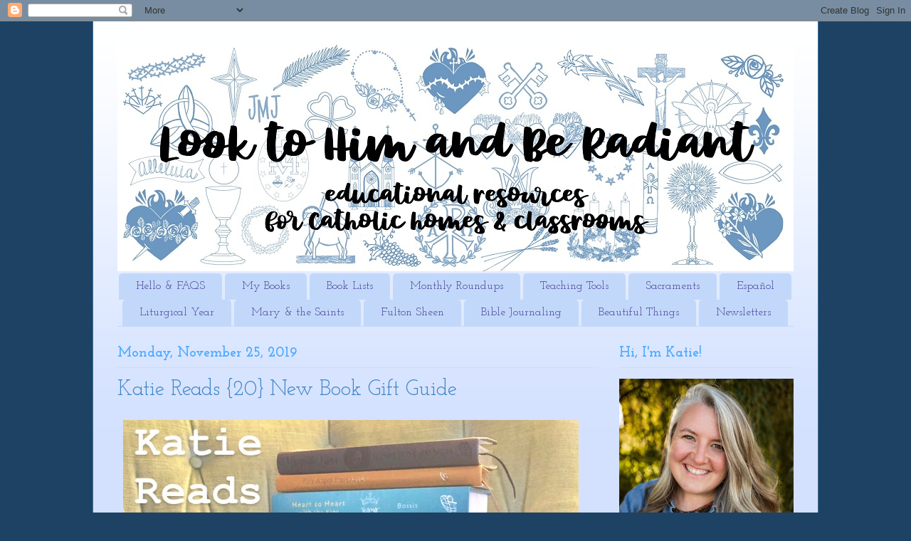

--- FILE ---
content_type: text/html; charset=UTF-8
request_url: https://www.looktohimandberadiant.com/2019/11/?m=0
body_size: 46067
content:
<!DOCTYPE html>
<html class='v2' dir='ltr' xmlns='http://www.w3.org/1999/xhtml' xmlns:b='http://www.google.com/2005/gml/b' xmlns:data='http://www.google.com/2005/gml/data' xmlns:expr='http://www.google.com/2005/gml/expr'>
<script src="//ajax.googleapis.com/ajax/libs/jquery/1/jquery.min.js" type="text/javascript"></script>
<script type='text/javascript'>
 $(document).ready(function() {
 $("a[href^='http://']").each(
 function(){
 if(this.href.indexOf(location.hostname) == -1) {
 $(this).attr('target', '_blank');
 }
 }
 );
 $("a[href^='https://']").each(
 function(){
 if(this.href.indexOf(location.hostname) == -1) {
 $(this).attr('target', '_blank');
 }
 }
 );
 });
 </script>
<head>
<link href='https://www.blogger.com/static/v1/widgets/4128112664-css_bundle_v2.css' rel='stylesheet' type='text/css'/>
<!-- Global site tag (gtag.js) - Google Analytics -->
<script async='async' src='https://www.googletagmanager.com/gtag/js?id=G-0MKTX5YLC8'></script>
<script>
  window.dataLayer = window.dataLayer || [];
  function gtag(){dataLayer.push(arguments);}
  gtag('js', new Date());

  gtag('config', 'G-0MKTX5YLC8');
</script>
<meta content='width=1100' name='viewport'/>
<meta content='text/html; charset=UTF-8' http-equiv='Content-Type'/>
<meta content='blogger' name='generator'/>
<link href='https://www.looktohimandberadiant.com/favicon.ico' rel='icon' type='image/x-icon'/>
<link href='https://www.looktohimandberadiant.com/2019/11/' rel='canonical'/>
<link rel="alternate" type="application/atom+xml" title="Look to Him and be Radiant - Atom" href="https://www.looktohimandberadiant.com/feeds/posts/default" />
<link rel="alternate" type="application/rss+xml" title="Look to Him and be Radiant - RSS" href="https://www.looktohimandberadiant.com/feeds/posts/default?alt=rss" />
<link rel="service.post" type="application/atom+xml" title="Look to Him and be Radiant - Atom" href="https://www.blogger.com/feeds/3984730425043117844/posts/default" />
<!--Can't find substitution for tag [blog.ieCssRetrofitLinks]-->
<meta content='Religious education ideas for Catholic teachers, homeschoolers, and catechists- crafts, lessons, and printables on Sacraments, Scripture and Prayer.' name='description'/>
<meta content='https://www.looktohimandberadiant.com/2019/11/' property='og:url'/>
<meta content='Look to Him and be Radiant' property='og:title'/>
<meta content='Religious education ideas for Catholic teachers, homeschoolers, and catechists- crafts, lessons, and printables on Sacraments, Scripture and Prayer.' property='og:description'/>
<title>Look to Him and be Radiant: November 2019</title>
<style type='text/css'>@font-face{font-family:'Josefin Slab';font-style:normal;font-weight:400;font-display:swap;src:url(//fonts.gstatic.com/s/josefinslab/v29/lW-5wjwOK3Ps5GSJlNNkMalnqg6vBMjoPg.woff2)format('woff2');unicode-range:U+0000-00FF,U+0131,U+0152-0153,U+02BB-02BC,U+02C6,U+02DA,U+02DC,U+0304,U+0308,U+0329,U+2000-206F,U+20AC,U+2122,U+2191,U+2193,U+2212,U+2215,U+FEFF,U+FFFD;}@font-face{font-family:'Josefin Slab';font-style:normal;font-weight:700;font-display:swap;src:url(//fonts.gstatic.com/s/josefinslab/v29/lW-5wjwOK3Ps5GSJlNNkMalnqg6vBMjoPg.woff2)format('woff2');unicode-range:U+0000-00FF,U+0131,U+0152-0153,U+02BB-02BC,U+02C6,U+02DA,U+02DC,U+0304,U+0308,U+0329,U+2000-206F,U+20AC,U+2122,U+2191,U+2193,U+2212,U+2215,U+FEFF,U+FFFD;}@font-face{font-family:'Neucha';font-style:normal;font-weight:400;font-display:swap;src:url(//fonts.gstatic.com/s/neucha/v18/q5uGsou0JOdh94bfuQltKRZUgbxR.woff2)format('woff2');unicode-range:U+0301,U+0400-045F,U+0490-0491,U+04B0-04B1,U+2116;}@font-face{font-family:'Neucha';font-style:normal;font-weight:400;font-display:swap;src:url(//fonts.gstatic.com/s/neucha/v18/q5uGsou0JOdh94bfvQltKRZUgQ.woff2)format('woff2');unicode-range:U+0000-00FF,U+0131,U+0152-0153,U+02BB-02BC,U+02C6,U+02DA,U+02DC,U+0304,U+0308,U+0329,U+2000-206F,U+20AC,U+2122,U+2191,U+2193,U+2212,U+2215,U+FEFF,U+FFFD;}</style>
<style id='page-skin-1' type='text/css'><!--
/*
-----------------------------------------------
Blogger Template Style
Name:     Ethereal
Designer: Jason Morrow
URL:      jasonmorrow.etsy.com
----------------------------------------------- */
/* Variable definitions
====================
<Variable name="keycolor" description="Main Color" type="color" default="#000000"/>
<Group description="Body Text" selector="body">
<Variable name="body.font" description="Font" type="font"
default="normal normal 13px Arial, Tahoma, Helvetica, FreeSans, sans-serif"/>
<Variable name="body.text.color" description="Text Color" type="color" default="#666666"/>
</Group>
<Group description="Background" selector=".body-fauxcolumns-outer">
<Variable name="body.background.color" description="Outer Background" type="color" default="#fb5e53"/>
<Variable name="content.background.color" description="Main Background" type="color" default="#ffffff"/>
<Variable name="body.border.color" description="Border Color" type="color" default="#fb5e53"/>
</Group>
<Group description="Links" selector=".main-inner">
<Variable name="link.color" description="Link Color" type="color" default="#2198a6"/>
<Variable name="link.visited.color" description="Visited Color" type="color" default="#4d469c"/>
<Variable name="link.hover.color" description="Hover Color" type="color" default="#3d74a5"/>
</Group>
<Group description="Blog Title" selector=".header h1">
<Variable name="header.font" description="Font" type="font"
default="normal normal 60px Times, 'Times New Roman', FreeSerif, serif"/>
<Variable name="header.text.color" description="Text Color" type="color" default="#ff8b8b"/>
</Group>
<Group description="Blog Description" selector=".header .description">
<Variable name="description.text.color" description="Description Color" type="color"
default="#666666"/>
</Group>
<Group description="Tabs Text" selector=".tabs-inner .widget li a">
<Variable name="tabs.font" description="Font" type="font"
default="normal normal 12px Arial, Tahoma, Helvetica, FreeSans, sans-serif"/>
<Variable name="tabs.selected.text.color" description="Selected Color" type="color" default="#ffffff"/>
<Variable name="tabs.text.color" description="Text Color" type="color" default="#1e4263"/>
</Group>
<Group description="Tabs Background" selector=".tabs-outer .PageList">
<Variable name="tabs.selected.background.color" description="Selected Color" type="color" default="#ffa183"/>
<Variable name="tabs.background.color" description="Background Color" type="color" default="#ffdfc7"/>
<Variable name="tabs.border.bevel.color" description="Bevel Color" type="color" default="#fb5e53"/>
</Group>
<Group description="Post Title" selector="h3.post-title, h4, h3.post-title a">
<Variable name="post.title.font" description="Font" type="font"
default="normal normal 24px Times, Times New Roman, serif"/>
<Variable name="post.title.text.color" description="Text Color" type="color" default="#2198a6"/>
</Group>
<Group description="Gadget Title" selector="h2">
<Variable name="widget.title.font" description="Title Font" type="font"
default="normal bold 12px Arial, Tahoma, Helvetica, FreeSans, sans-serif"/>
<Variable name="widget.title.text.color" description="Text Color" type="color" default="#1e4263"/>
<Variable name="widget.title.border.bevel.color" description="Bevel Color" type="color" default="#dbdbdb"/>
</Group>
<Group description="Accents" selector=".main-inner .widget">
<Variable name="widget.alternate.text.color" description="Alternate Color" type="color" default="#cccccc"/>
<Variable name="widget.border.bevel.color" description="Bevel Color" type="color" default="#dbdbdb"/>
</Group>
<Variable name="body.background" description="Body Background" type="background"
color="#1e4263" default="$(color) none repeat-x scroll top left"/>
<Variable name="body.background.gradient" description="Body Gradient Cap" type="url"
default="none"/>
<Variable name="body.background.imageBorder" description="Body Image Border" type="url"
default="none"/>
<Variable name="body.background.imageBorder.position.left" description="Body Image Border Left" type="length"
default="0" min="0" max="400px"/>
<Variable name="body.background.imageBorder.position.right" description="Body Image Border Right" type="length"
default="0" min="0" max="400px"/>
<Variable name="header.background.gradient" description="Header Background Gradient" type="url" default="none"/>
<Variable name="content.background.gradient" description="Content Gradient" type="url" default="none"/>
<Variable name="link.decoration" description="Link Decoration" type="string" default="none"/>
<Variable name="link.visited.decoration" description="Link Visited Decoration" type="string" default="none"/>
<Variable name="link.hover.decoration" description="Link Hover Decoration" type="string" default="underline"/>
<Variable name="widget.padding.top" description="Widget Padding Top" type="length" default="15px" min="0" max="100px"/>
<Variable name="date.space" description="Date Space" type="length" default="15px" min="0" max="100px"/>
<Variable name="post.first.padding.top" description="First Post Padding Top" type="length" default="0" min="0" max="100px"/>
<Variable name="mobile.background.overlay" description="Mobile Background Overlay" type="string" default=""/>
<Variable name="mobile.background.size" description="Mobile Background Size" type="string" default="auto"/>
<Variable name="startSide" description="Side where text starts in blog language" type="automatic" default="left"/>
<Variable name="endSide" description="Side where text ends in blog language" type="automatic" default="right"/>
*/
/* Content
----------------------------------------------- */
body {
font: normal normal 13px Georgia, Utopia, 'Palatino Linotype', Palatino, serif;
color: #1e4263;
background: #1e4263 none no-repeat scroll center center;
}
html body .content-outer {
min-width: 0;
max-width: 100%;
width: 100%;
}
a:link {
text-decoration: none;
color: #3d74a5;
}
a:visited {
text-decoration: none;
color: #4d469c;
}
a:hover {
text-decoration: underline;
color: #4eabff;
}
.main-inner {
padding-top: 15px;
}
.body-fauxcolumn-outer {
background: transparent none repeat-x scroll top center;
}
.content-fauxcolumns .fauxcolumn-inner {
background: #d3e1ff url(//www.blogblog.com/1kt/ethereal/white-fade.png) repeat-x scroll top left;
border-left: 1px solid #3d74a5;
border-right: 1px solid #3d74a5;
}
/* Flexible Background
----------------------------------------------- */
.content-fauxcolumn-outer .fauxborder-left {
width: 100%;
padding-left: 0;
margin-left: -0;
background-color: transparent;
background-image: none;
background-repeat: no-repeat;
background-position: left top;
}
.content-fauxcolumn-outer .fauxborder-right {
margin-right: -0;
width: 0;
background-color: transparent;
background-image: none;
background-repeat: no-repeat;
background-position: right top;
}
/* Columns
----------------------------------------------- */
.content-inner {
padding: 0;
}
/* Header
----------------------------------------------- */
.header-inner {
padding: 27px 0 3px;
}
.header-inner .section {
margin: 0 35px;
}
.Header h1 {
font: normal normal 60px Neucha;
color: #3d74a5;
}
.Header h1 a {
color: #3d74a5;
}
.Header .description {
font-size: 115%;
color: #4d469c;
}
.header-inner .Header .titlewrapper,
.header-inner .Header .descriptionwrapper {
padding-left: 0;
padding-right: 0;
margin-bottom: 0;
}
/* Tabs
----------------------------------------------- */
.tabs-outer {
position: relative;
background: transparent;
}
.tabs-cap-top, .tabs-cap-bottom {
position: absolute;
width: 100%;
}
.tabs-cap-bottom {
bottom: 0;
}
.tabs-inner {
padding: 0;
}
.tabs-inner .section {
margin: 0 35px;
}
*+html body .tabs-inner .widget li {
padding: 1px;
}
.PageList {
border-bottom: 1px solid #c2d8fa;
}
.tabs-inner .widget li.selected a,
.tabs-inner .widget li a:hover {
position: relative;
-moz-border-radius-topleft: 5px;
-moz-border-radius-topright: 5px;
-webkit-border-top-left-radius: 5px;
-webkit-border-top-right-radius: 5px;
-goog-ms-border-top-left-radius: 5px;
-goog-ms-border-top-right-radius: 5px;
border-top-left-radius: 5px;
border-top-right-radius: 5px;
background: #4eabff none ;
color: #ffffff;
}
.tabs-inner .widget li a {
display: inline-block;
margin: 0;
margin-right: 1px;
padding: .65em 1.5em;
font: normal normal 16px Josefin Slab;
color: #4d469c;
background-color: #c2d8fa;
-moz-border-radius-topleft: 5px;
-moz-border-radius-topright: 5px;
-webkit-border-top-left-radius: 5px;
-webkit-border-top-right-radius: 5px;
-goog-ms-border-top-left-radius: 5px;
-goog-ms-border-top-right-radius: 5px;
border-top-left-radius: 5px;
border-top-right-radius: 5px;
}
/* Headings
----------------------------------------------- */
h2 {
font: normal bold 20px Josefin Slab;
color: #4eabff;
}
/* Widgets
----------------------------------------------- */
.main-inner .column-left-inner {
padding: 0 0 0 20px;
}
.main-inner .column-left-inner .section {
margin-right: 0;
}
.main-inner .column-right-inner {
padding: 0 20px 0 0;
}
.main-inner .column-right-inner .section {
margin-left: 0;
}
.main-inner .section {
padding: 0;
}
.main-inner .widget {
padding: 0 0 15px;
margin: 20px 0;
border-bottom: 1px solid #dbdbdb;
}
.main-inner .widget h2 {
margin: 0;
padding: .6em 0 .5em;
}
.footer-inner .widget h2 {
padding: 0 0 .4em;
}
.main-inner .widget h2 + div, .footer-inner .widget h2 + div {
padding-top: 15px;
}
.main-inner .widget .widget-content {
margin: 0;
padding: 15px 0 0;
}
.main-inner .widget ul, .main-inner .widget #ArchiveList ul.flat {
margin: -15px -15px -15px;
padding: 0;
list-style: none;
}
.main-inner .sidebar .widget h2 {
border-bottom: 1px solid #dbdbdb;
}
.main-inner .widget #ArchiveList {
margin: -15px 0 0;
}
.main-inner .widget ul li, .main-inner .widget #ArchiveList ul.flat li {
padding: .5em 15px;
text-indent: 0;
}
.main-inner .widget #ArchiveList ul li {
padding-top: .25em;
padding-bottom: .25em;
}
.main-inner .widget ul li:first-child, .main-inner .widget #ArchiveList ul.flat li:first-child {
border-top: none;
}
.main-inner .widget ul li:last-child, .main-inner .widget #ArchiveList ul.flat li:last-child {
border-bottom: none;
}
.main-inner .widget .post-body ul {
padding: 0 2.5em;
margin: .5em 0;
list-style: disc;
}
.main-inner .widget .post-body ul li {
padding: 0.25em 0;
margin-bottom: .25em;
color: #1e4263;
border: none;
}
.footer-inner .widget ul {
padding: 0;
list-style: none;
}
.widget .zippy {
color: #4d469c;
}
/* Posts
----------------------------------------------- */
.main.section {
margin: 0 20px;
}
body .main-inner .Blog {
padding: 0;
background-color: transparent;
border: none;
}
.main-inner .widget h2.date-header {
border-bottom: 1px solid #dbdbdb;
}
.date-outer {
position: relative;
margin: 15px 0 20px;
}
.date-outer:first-child {
margin-top: 0;
}
.date-posts {
clear: both;
}
.post-outer, .inline-ad {
border-bottom: 1px solid #dbdbdb;
padding: 30px 0;
}
.post-outer {
padding-bottom: 10px;
}
.post-outer:first-child {
padding-top: 0;
border-top: none;
}
.post-outer:last-child, .inline-ad:last-child {
border-bottom: none;
}
.post-body img {
padding: 8px;
}
h3.post-title, h4 {
font: normal normal 30px Josefin Slab;
color: #3d84c6;
}
h3.post-title a {
font: normal normal 30px Josefin Slab;
color: #3d84c6;
text-decoration: none;
}
h3.post-title a:hover {
color: #4eabff;
text-decoration: underline;
}
.post-header {
margin: 0 0 1.5em;
}
.post-body {
line-height: 1.4;
}
.post-footer {
margin: 1.5em 0 0;
}
#blog-pager {
padding: 15px;
}
.blog-feeds, .post-feeds {
margin: 1em 0;
text-align: center;
}
.post-outer .comments {
margin-top: 2em;
}
/* Comments
----------------------------------------------- */
.comments .comments-content .icon.blog-author {
background-repeat: no-repeat;
background-image: url([data-uri]);
}
.comments .comments-content .loadmore a {
background: #d3e1ff url(//www.blogblog.com/1kt/ethereal/white-fade.png) repeat-x scroll top left;
}
.comments .comments-content .loadmore a {
border-top: 1px solid #dbdbdb;
border-bottom: 1px solid #dbdbdb;
}
.comments .comment-thread.inline-thread {
background: #d3e1ff url(//www.blogblog.com/1kt/ethereal/white-fade.png) repeat-x scroll top left;
}
.comments .continue {
border-top: 2px solid #dbdbdb;
}
/* Footer
----------------------------------------------- */
.footer-inner {
padding: 30px 0;
overflow: hidden;
}
/* Mobile
----------------------------------------------- */
body.mobile  {
background-size: auto
}
.mobile .body-fauxcolumn-outer {
background: ;
}
.mobile .content-fauxcolumns .fauxcolumn-inner {
opacity: 0.75;
}
.mobile .content-fauxcolumn-outer .fauxborder-right {
margin-right: 0;
}
.mobile-link-button {
background-color: #4eabff;
}
.mobile-link-button a:link, .mobile-link-button a:visited {
color: #ffffff;
}
.mobile-index-contents {
color: #444444;
}
.mobile .body-fauxcolumn-outer {
background-size: 100% auto;
}
.mobile .mobile-date-outer {
border-bottom: transparent;
}
.mobile .PageList {
border-bottom: none;
}
.mobile .tabs-inner .section {
margin: 0;
}
.mobile .tabs-inner .PageList .widget-content {
background: #4eabff none;
color: #ffffff;
}
.mobile .tabs-inner .PageList .widget-content .pagelist-arrow {
border-left: 1px solid #ffffff;
}
.mobile .footer-inner {
overflow: visible;
}
body.mobile .AdSense {
margin: 0 -10px;
}
.PageList {text-align:center !important;}
.PageList li {display:inline !important; float:none !important;}
--></style>
<style id='template-skin-1' type='text/css'><!--
body {
min-width: 1020px;
}
.content-outer, .content-fauxcolumn-outer, .region-inner {
min-width: 1020px;
max-width: 1020px;
_width: 1020px;
}
.main-inner .columns {
padding-left: 0px;
padding-right: 280px;
}
.main-inner .fauxcolumn-center-outer {
left: 0px;
right: 280px;
/* IE6 does not respect left and right together */
_width: expression(this.parentNode.offsetWidth -
parseInt("0px") -
parseInt("280px") + 'px');
}
.main-inner .fauxcolumn-left-outer {
width: 0px;
}
.main-inner .fauxcolumn-right-outer {
width: 280px;
}
.main-inner .column-left-outer {
width: 0px;
right: 100%;
margin-left: -0px;
}
.main-inner .column-right-outer {
width: 280px;
margin-right: -280px;
}
#layout {
min-width: 0;
}
#layout .content-outer {
min-width: 0;
width: 800px;
}
#layout .region-inner {
min-width: 0;
width: auto;
}
--></style>
<script type='text/javascript'>
        (function(i,s,o,g,r,a,m){i['GoogleAnalyticsObject']=r;i[r]=i[r]||function(){
        (i[r].q=i[r].q||[]).push(arguments)},i[r].l=1*new Date();a=s.createElement(o),
        m=s.getElementsByTagName(o)[0];a.async=1;a.src=g;m.parentNode.insertBefore(a,m)
        })(window,document,'script','https://www.google-analytics.com/analytics.js','ga');
        ga('create', 'UA-55007966-1', 'auto', 'blogger');
        ga('blogger.send', 'pageview');
      </script>
<link href='https://www.blogger.com/dyn-css/authorization.css?targetBlogID=3984730425043117844&amp;zx=49fa558d-6f8e-4c4f-83dc-39112f6a2498' media='none' onload='if(media!=&#39;all&#39;)media=&#39;all&#39;' rel='stylesheet'/><noscript><link href='https://www.blogger.com/dyn-css/authorization.css?targetBlogID=3984730425043117844&amp;zx=49fa558d-6f8e-4c4f-83dc-39112f6a2498' rel='stylesheet'/></noscript>
<meta name='google-adsense-platform-account' content='ca-host-pub-1556223355139109'/>
<meta name='google-adsense-platform-domain' content='blogspot.com'/>

</head>
<body class='loading'>
<div class='navbar section' id='navbar'><div class='widget Navbar' data-version='1' id='Navbar1'><script type="text/javascript">
    function setAttributeOnload(object, attribute, val) {
      if(window.addEventListener) {
        window.addEventListener('load',
          function(){ object[attribute] = val; }, false);
      } else {
        window.attachEvent('onload', function(){ object[attribute] = val; });
      }
    }
  </script>
<div id="navbar-iframe-container"></div>
<script type="text/javascript" src="https://apis.google.com/js/platform.js"></script>
<script type="text/javascript">
      gapi.load("gapi.iframes:gapi.iframes.style.bubble", function() {
        if (gapi.iframes && gapi.iframes.getContext) {
          gapi.iframes.getContext().openChild({
              url: 'https://www.blogger.com/navbar/3984730425043117844?origin\x3dhttps://www.looktohimandberadiant.com',
              where: document.getElementById("navbar-iframe-container"),
              id: "navbar-iframe"
          });
        }
      });
    </script><script type="text/javascript">
(function() {
var script = document.createElement('script');
script.type = 'text/javascript';
script.src = '//pagead2.googlesyndication.com/pagead/js/google_top_exp.js';
var head = document.getElementsByTagName('head')[0];
if (head) {
head.appendChild(script);
}})();
</script>
</div></div>
<div class='body-fauxcolumns'>
<div class='fauxcolumn-outer body-fauxcolumn-outer'>
<div class='cap-top'>
<div class='cap-left'></div>
<div class='cap-right'></div>
</div>
<div class='fauxborder-left'>
<div class='fauxborder-right'></div>
<div class='fauxcolumn-inner'>
</div>
</div>
<div class='cap-bottom'>
<div class='cap-left'></div>
<div class='cap-right'></div>
</div>
</div>
</div>
<div class='content'>
<div class='content-fauxcolumns'>
<div class='fauxcolumn-outer content-fauxcolumn-outer'>
<div class='cap-top'>
<div class='cap-left'></div>
<div class='cap-right'></div>
</div>
<div class='fauxborder-left'>
<div class='fauxborder-right'></div>
<div class='fauxcolumn-inner'>
</div>
</div>
<div class='cap-bottom'>
<div class='cap-left'></div>
<div class='cap-right'></div>
</div>
</div>
</div>
<div class='content-outer'>
<div class='content-cap-top cap-top'>
<div class='cap-left'></div>
<div class='cap-right'></div>
</div>
<div class='fauxborder-left content-fauxborder-left'>
<div class='fauxborder-right content-fauxborder-right'></div>
<div class='content-inner'>
<header>
<div class='header-outer'>
<div class='header-cap-top cap-top'>
<div class='cap-left'></div>
<div class='cap-right'></div>
</div>
<div class='fauxborder-left header-fauxborder-left'>
<div class='fauxborder-right header-fauxborder-right'></div>
<div class='region-inner header-inner'>
<div class='header section' id='header'><div class='widget Header' data-version='1' id='Header1'>
<div id='header-inner'>
<a href='https://www.looktohimandberadiant.com/?m=0' style='display: block'>
<img alt='Look to Him and be Radiant' height='324px; ' id='Header1_headerimg' src='https://blogger.googleusercontent.com/img/a/AVvXsEh9jW-lyaB5QCXFLWcNs581O1vlxmuPw2dWlpErMyZg37G8sHd4b_f0emBY7wXid8zXZHk_PS0XGITIPyBBTKiLTcDJlNRjB-QsDa6wTgFjadB6zmqNyEQHj30ihvh819GXUP6i3HUoqrZZVy79mxex_z6j0Hhqbnd0omKDUh1CnTbhIKYIlvF5f3l7eQ=s950' style='display: block' width='950px; '/>
</a>
</div>
</div></div>
</div>
</div>
<div class='header-cap-bottom cap-bottom'>
<div class='cap-left'></div>
<div class='cap-right'></div>
</div>
</div>
</header>
<div class='tabs-outer'>
<div class='tabs-cap-top cap-top'>
<div class='cap-left'></div>
<div class='cap-right'></div>
</div>
<div class='fauxborder-left tabs-fauxborder-left'>
<div class='fauxborder-right tabs-fauxborder-right'></div>
<div class='region-inner tabs-inner'>
<div class='tabs section' id='crosscol'><div class='widget PageList' data-version='1' id='PageList1'>
<h2>Pages</h2>
<div class='widget-content'>
<ul>
<li>
<a href='http://looktohimandberadiant.blogspot.com/p/hello.html'>Hello &amp; FAQS</a>
</li>
<li>
<a href='https://www.looktohimandberadiant.com/p/my-book.html?m=0'>My Books</a>
</li>
<li>
<a href='https://www.looktohimandberadiant.com/p/books.html?m=0'>Book Lists</a>
</li>
<li>
<a href='https://www.looktohimandberadiant.com/p/monthly-roundups.html?m=0'>Monthly Roundups</a>
</li>
<li>
<a href='http://looktohimandberadiant.blogspot.com/p/sharing-faith.html'>Teaching Tools</a>
</li>
<li>
<a href='http://looktohimandberadiant.blogspot.com/p/sacraments-and-liturgy.html'>Sacraments</a>
</li>
<li>
<a href='https://www.looktohimandberadiant.com/p/youth-group-lessons.html?m=0'>Español</a>
</li>
<li>
<a href='http://looktohimandberadiant.blogspot.com/p/celebrating-church-year.html'>Liturgical Year</a>
</li>
<li>
<a href='http://looktohimandberadiant.blogspot.com/p/crafts.html'>Mary & the Saints</a>
</li>
<li>
<a href='http://looktohimandberadiant.blogspot.com/p/teaching-with-fulton-sheen.html'>Fulton Sheen</a>
</li>
<li>
<a href='https://www.looktohimandberadiant.com/p/bible-journaling.html?m=0'>Bible Journaling</a>
</li>
<li>
<a href='http://looktohimandberadiant.blogspot.com/p/why-make-beautiful-things.html'>Beautiful Things</a>
</li>
<li>
<a href='https://www.looktohimandberadiant.com/p/newsletters.html?m=0'>Newsletters</a>
</li>
</ul>
<div class='clear'></div>
</div>
</div></div>
<div class='tabs no-items section' id='crosscol-overflow'></div>
</div>
</div>
<div class='tabs-cap-bottom cap-bottom'>
<div class='cap-left'></div>
<div class='cap-right'></div>
</div>
</div>
<div class='main-outer'>
<div class='main-cap-top cap-top'>
<div class='cap-left'></div>
<div class='cap-right'></div>
</div>
<div class='fauxborder-left main-fauxborder-left'>
<div class='fauxborder-right main-fauxborder-right'></div>
<div class='region-inner main-inner'>
<div class='columns fauxcolumns'>
<div class='fauxcolumn-outer fauxcolumn-center-outer'>
<div class='cap-top'>
<div class='cap-left'></div>
<div class='cap-right'></div>
</div>
<div class='fauxborder-left'>
<div class='fauxborder-right'></div>
<div class='fauxcolumn-inner'>
</div>
</div>
<div class='cap-bottom'>
<div class='cap-left'></div>
<div class='cap-right'></div>
</div>
</div>
<div class='fauxcolumn-outer fauxcolumn-left-outer'>
<div class='cap-top'>
<div class='cap-left'></div>
<div class='cap-right'></div>
</div>
<div class='fauxborder-left'>
<div class='fauxborder-right'></div>
<div class='fauxcolumn-inner'>
</div>
</div>
<div class='cap-bottom'>
<div class='cap-left'></div>
<div class='cap-right'></div>
</div>
</div>
<div class='fauxcolumn-outer fauxcolumn-right-outer'>
<div class='cap-top'>
<div class='cap-left'></div>
<div class='cap-right'></div>
</div>
<div class='fauxborder-left'>
<div class='fauxborder-right'></div>
<div class='fauxcolumn-inner'>
</div>
</div>
<div class='cap-bottom'>
<div class='cap-left'></div>
<div class='cap-right'></div>
</div>
</div>
<!-- corrects IE6 width calculation -->
<div class='columns-inner'>
<div class='column-center-outer'>
<div class='column-center-inner'>
<div class='main section' id='main'><div class='widget Blog' data-version='1' id='Blog1'>
<div class='blog-posts hfeed'>

          <div class="date-outer">
        
<h2 class='date-header'><span>Monday, November 25, 2019</span></h2>

          <div class="date-posts">
        
<div class='post-outer'>
<div class='post hentry' itemprop='blogPost' itemscope='itemscope' itemtype='http://schema.org/BlogPosting'>
<meta content='https://blogger.googleusercontent.com/img/b/R29vZ2xl/AVvXsEh4BSn0aKKv_YAVx9cIsrs6G531PjoLqhLdtL-F8xILxADq3Xib7Q01yL9k0miDy-pyR4YVEHHqU9mY2t-V90hShf17s_soLZDuxd5xiLeA518DfvwZr0F5NZUki0h4njGXbhjeuQu8xUpo/s640/DFD6786B-11AF-4101-9FB8-5110828745E3.jpeg' itemprop='image_url'/>
<meta content='3984730425043117844' itemprop='blogId'/>
<meta content='962201481795575989' itemprop='postId'/>
<a name='962201481795575989'></a>
<h3 class='post-title entry-title' itemprop='name'>
<a href='https://www.looktohimandberadiant.com/2019/11/katie-reads-20-new-book-gift-guide.html?m=0'>Katie Reads {20} New Book Gift Guide</a>
</h3>
<div class='post-header'>
<div class='post-header-line-1'></div>
</div>
<div class='post-body entry-content' id='post-body-962201481795575989' itemprop='articleBody'>
<div style="text-align: left;">
<a href="https://blogger.googleusercontent.com/img/b/R29vZ2xl/AVvXsEh4BSn0aKKv_YAVx9cIsrs6G531PjoLqhLdtL-F8xILxADq3Xib7Q01yL9k0miDy-pyR4YVEHHqU9mY2t-V90hShf17s_soLZDuxd5xiLeA518DfvwZr0F5NZUki0h4njGXbhjeuQu8xUpo/s1600/DFD6786B-11AF-4101-9FB8-5110828745E3.jpeg" imageanchor="1" style="margin-center: 1em; margin-right: 1em; text-align: center;"><img border="0" data-original-height="1024" data-original-width="1024" height="640" src="https://blogger.googleusercontent.com/img/b/R29vZ2xl/AVvXsEh4BSn0aKKv_YAVx9cIsrs6G531PjoLqhLdtL-F8xILxADq3Xib7Q01yL9k0miDy-pyR4YVEHHqU9mY2t-V90hShf17s_soLZDuxd5xiLeA518DfvwZr0F5NZUki0h4njGXbhjeuQu8xUpo/s640/DFD6786B-11AF-4101-9FB8-5110828745E3.jpeg" width="640" /></a></div>
<div style="text-align: left;">
<br />
Someone recently asked me what was on my Christmas list and I responded, "...um, books?"<br />
Books have literally been the cornerstone of every set of birthday and Christmas requests since I was in about first grade, so it's probably not a surprise that books are at the top of my gift giving list as well. I love picking out just the right book or finding something that is perfect for my family and friends. Whether you are almost done with your Christmas shopping or just getting started, here's a big stack of books I've acquired recently that might be just right for someone you love. I broke them into categories and have tons of recommendations for both kids and adults.<br />
<br /></div>
This post contains Amazon Affiliate links. That means that if you click through and purchase something, I will receive a small commission at no cost to you.<br />
***<a href="http://store.pauline.org/" rel="nofollow" target="_blank">Pauline Books &amp; Media</a>&nbsp;provided me with a free copy of this book in exchange for an honest review.<br />
^^^<a href="https://www.tanbooks.com/" rel="nofollow" target="_blank">Tan Books</a>&nbsp;provided me with a free copy of this book in exchange for an honest review.<br />
+++<a href="https://golepress.com/welcome/education-in-virtue/" rel="nofollow" target="_blank">Education in Virtue</a> provided me with a free copy of this book in exchange for an honest review.<br />
===<a href="https://www.osv.com/" rel="nofollow" target="_blank">Our Sunday Visitor</a>&nbsp; provided me with a free copy of this book in exchange for an honest review.<br />
### Author provided me with a free copy of this book in exchange for an honest review.<br />
<div class="separator" style="clear: both;">
I only recommend things I use and love and want to share with you. All opinions are my own. :)</div>
<div class="separator" style="clear: both;">
<br /></div>
<div class="separator" style="clear: both;">
<span style="font-size: large;">Advent Journals for Kids and Adults</span></div>
<div class="separator" style="clear: both; text-align: left;">
<a href="https://blogger.googleusercontent.com/img/b/R29vZ2xl/AVvXsEgS3BQL5Ni_DLuocCKP1qkY6zVqeF-BaREEQBkOAnMjzTV4BIJiLKiqvo3EgocdeAV30mpU9d-SJ8jLzUd2Hw0FITfL5whYdRSH9djyfUCScOWIxrZ1XcfsIvcAC9sB1k5wORxeAVlP1sZm/s1600/8C95BD7F-4235-4B32-8DF7-67BC18680BD0.jpeg" imageanchor="1" style="margin-left: 1em; margin-right: 1em;"><img border="0" data-original-height="1600" data-original-width="1600" height="640" src="https://blogger.googleusercontent.com/img/b/R29vZ2xl/AVvXsEgS3BQL5Ni_DLuocCKP1qkY6zVqeF-BaREEQBkOAnMjzTV4BIJiLKiqvo3EgocdeAV30mpU9d-SJ8jLzUd2Hw0FITfL5whYdRSH9djyfUCScOWIxrZ1XcfsIvcAC9sB1k5wORxeAVlP1sZm/s640/8C95BD7F-4235-4B32-8DF7-67BC18680BD0.jpeg" width="640" /></a></div>
<div style="text-align: left;">
<br /></div>
<div style="text-align: left;">
<a href="https://blogger.googleusercontent.com/img/b/R29vZ2xl/AVvXsEhHSvfaykHGcyZUNqV0-n4Z6d9z2AGZyVcTKA_RtIbuRHb7j7nMLBfiFLDW4B3AiR0jCqfRg4FgjtyoImowFX6H7ZHrVaybbViIH7o2pJd1iYEb_PY2AM1daZS_Zzsfjnpyuug3I6GF_RPp/s1600/A136305B-D41D-4B40-88D1-407AB8020473.jpeg" imageanchor="1" style="margin-center: 1em; margin-right: 1em; text-align: center;"><img border="0" data-original-height="1600" data-original-width="1600" height="320" src="https://blogger.googleusercontent.com/img/b/R29vZ2xl/AVvXsEhHSvfaykHGcyZUNqV0-n4Z6d9z2AGZyVcTKA_RtIbuRHb7j7nMLBfiFLDW4B3AiR0jCqfRg4FgjtyoImowFX6H7ZHrVaybbViIH7o2pJd1iYEb_PY2AM1daZS_Zzsfjnpyuug3I6GF_RPp/s320/A136305B-D41D-4B40-88D1-407AB8020473.jpeg" width="320" /></a></div>
<div style="text-align: left;">
<a href="https://amzn.to/2KQ6Zd0" rel="nofollow" target="_blank">All the Generations from Genesis to You</a>, Blessed is She</div>
<div style="text-align: left;">
I've used the Blessed is She Liturgical journals several times over the years, and I was super excited to see the structure and themes of this one. It's my favorite art and journal design they've created so far, and as someone whose faith has been formed and strengthened by a love of the Old Testament, the topic of "Genesis to You" is intriguing. I've flipped through it but haven't started (exercising self control until the first Sunday of Advent!) and really like the structure and think it will enhance my prayer during this season. Each day features a reading (moving from Genesis into the New Testament), a reflection (each written by a different Blessed is She devotion writer), and a couple of response questions to pray with and journal on. There is plenty of room to write and also some white space if you like to add lettering, doodles, or other art during your time of prayer and study. The book is organized by each day and week of Advent, but is undated, so it cane be used year after year if desired. I'm excited to get started!</div>
<div style="text-align: left;">
<br /></div>
<div class="separator" style="clear: both; text-align: left;">
<a href="https://blogger.googleusercontent.com/img/b/R29vZ2xl/AVvXsEjKQWk5khfYIspTwlouG9GrWpYG0ZcOK59GDIyBkAfF1R-U55CIepS380kF6wBwOomzyBEVYEaCl0Yxj3EJn3Z-xHlRFNp1OmItHl20oqNCtHySBGQsCmlhHcobAdD7r6PxvitO8F3a349_/s1600/C5A80534-C296-4428-B018-4DE8921A5427.jpeg" imageanchor="1" style="margin-center: 1em; margin-right: 1em;"><img border="0" data-original-height="1600" data-original-width="1600" height="320" src="https://blogger.googleusercontent.com/img/b/R29vZ2xl/AVvXsEjKQWk5khfYIspTwlouG9GrWpYG0ZcOK59GDIyBkAfF1R-U55CIepS380kF6wBwOomzyBEVYEaCl0Yxj3EJn3Z-xHlRFNp1OmItHl20oqNCtHySBGQsCmlhHcobAdD7r6PxvitO8F3a349_/s320/C5A80534-C296-4428-B018-4DE8921A5427.jpeg" width="320" /></a></div>
<div style="text-align: left;">
<a href="https://ascensionpress.com/products/rejoice-advent-meditations-with-joseph-journal" rel="nofollow" target="_blank">Rejoice! Advent Meditations with Joseph</a>, Fr. Mark Toups, Ascension Press<br />
I used the companion journal (<a href="https://amzn.to/33g3wec" rel="nofollow" target="_blank">Advent Meditations with Mary</a>) last year and was excited to see Ascension Press come out with this companion from the perspective of St. Joseph. The journals are affordably priced and a set of four video talks are offered as great support to use with a parish Bible Study or small group. The art in both journals is really stunning, warm and full of light and simple enough to allow you to ponder the events each depicts. The journal has daily reflections (organized by day of the week, but undated), things to pray about, and room to journal.</div>
<div style="text-align: left;">
<br /></div>
<div style="text-align: left;">
<a href="https://blogger.googleusercontent.com/img/b/R29vZ2xl/AVvXsEjOsHnjTZIVlIGYRlQGXRV4881kuFUYmY-aq0XoqmPHo0k4zgdJu2XsHD_B8U-GuD4Bz4fKkYsLuKjw7TCTpZQIvtvnv6-3pj5Rp-oQGpybbJd63r64V87UnsBKB0fQ_j86QIa4Ay9qP8aT/s1600/E75B2A19-26A3-4381-A968-AA4DCB345B6B.jpeg" imageanchor="1" style="margin-center: 1em; margin-right: 1em; text-align: center;"><img border="0" data-original-height="1600" data-original-width="1600" height="320" src="https://blogger.googleusercontent.com/img/b/R29vZ2xl/AVvXsEjOsHnjTZIVlIGYRlQGXRV4881kuFUYmY-aq0XoqmPHo0k4zgdJu2XsHD_B8U-GuD4Bz4fKkYsLuKjw7TCTpZQIvtvnv6-3pj5Rp-oQGpybbJd63r64V87UnsBKB0fQ_j86QIa4Ay9qP8aT/s320/E75B2A19-26A3-4381-A968-AA4DCB345B6B.jpeg" width="320" /></a></div>
<div style="text-align: left;">
<br /></div>
<div style="text-align: left;">
<a href="https://blogger.googleusercontent.com/img/b/R29vZ2xl/AVvXsEgsDK2_lmfofP61HB_-9xijwyUSrh1DaCS0P4HnMxjjCnqUOwpxfc2TbbYbdUErMDYEXA88q2gkMHrdeMLJw-VYWPsNx5SbeEfo2uRG3JDynMKCJlvNGxGfmhuYKxk113epIyt_EbFCipa_/s1600/4CAC7270-CA1A-4FB2-BC3B-CB661E909EFC.jpeg" imageanchor="1" style="clear: left; float: left; margin-bottom: 1em; margin-right: 1em; text-align: center;"><img border="0" data-original-height="1600" data-original-width="1600" height="320" src="https://blogger.googleusercontent.com/img/b/R29vZ2xl/AVvXsEgsDK2_lmfofP61HB_-9xijwyUSrh1DaCS0P4HnMxjjCnqUOwpxfc2TbbYbdUErMDYEXA88q2gkMHrdeMLJw-VYWPsNx5SbeEfo2uRG3JDynMKCJlvNGxGfmhuYKxk113epIyt_EbFCipa_/s320/4CAC7270-CA1A-4FB2-BC3B-CB661E909EFC.jpeg" width="320" /></a></div>
<div style="text-align: left;">
<br /></div>
<div style="text-align: left;">
</div>
<div style="text-align: left;">
<br /></div>
<div class="separator" style="clear: both; text-align: center;">
<a href="https://blogger.googleusercontent.com/img/b/R29vZ2xl/AVvXsEgldu4LKXX0R_XE8T1a2UxZTYlKV1HpjvlAnXgjEqSXqTYIekmAhZNMgQAm8cfPrpRfsF-qBRYnPT_FftTn8bh3j_FPR2cFQThuLjuuBQJO4J8fo5x1-RqmMm_SmEFTsTJ5UpkBC8Eco8Ii/s1600/4BB0D1E2-5AF8-4476-8EA1-1AFFFE298CCE.jpeg" imageanchor="1" style="clear: left; float: left; margin-bottom: 1em; margin-right: 1em; text-align: center;"><img border="0" data-original-height="1600" data-original-width="1600" height="320" src="https://blogger.googleusercontent.com/img/b/R29vZ2xl/AVvXsEgldu4LKXX0R_XE8T1a2UxZTYlKV1HpjvlAnXgjEqSXqTYIekmAhZNMgQAm8cfPrpRfsF-qBRYnPT_FftTn8bh3j_FPR2cFQThuLjuuBQJO4J8fo5x1-RqmMm_SmEFTsTJ5UpkBC8Eco8Ii/s320/4BB0D1E2-5AF8-4476-8EA1-1AFFFE298CCE.jpeg" width="320" /></a></div>
<div style="text-align: left;">
<a href="https://blogger.googleusercontent.com/img/b/R29vZ2xl/AVvXsEg4KxrLrj_0E7t-U_z7iCRHMo0LgrU1cx3G9tKXpu_iZpqM1D0czIBFoU6siIDYakGVMoY72XzlBfTcXHhsB0wWvF1w3KsWeZ_ArPdsb7tQ80Oc5YEwngW0VSd5x5cpS95rguFmXeNwhWRg/s1600/C4B81D18-4628-42BE-A7C7-EA4CE88E6ACC.jpeg" imageanchor="1" style="margin-center: 1em; margin-right: 1em; text-align: center;"><img border="0" data-original-height="1600" data-original-width="1600" height="320" src="https://blogger.googleusercontent.com/img/b/R29vZ2xl/AVvXsEg4KxrLrj_0E7t-U_z7iCRHMo0LgrU1cx3G9tKXpu_iZpqM1D0czIBFoU6siIDYakGVMoY72XzlBfTcXHhsB0wWvF1w3KsWeZ_ArPdsb7tQ80Oc5YEwngW0VSd5x5cpS95rguFmXeNwhWRg/s320/C4B81D18-4628-42BE-A7C7-EA4CE88E6ACC.jpeg" width="320" /></a></div>
<div style="text-align: left;">
+++<a href="https://golepress.com/product/jesse-tree-advent-journal/" rel="nofollow" target="_blank">The Jesse Tree Advent Journal</a>, Lumen Ecclesiae Press</div>
<div style="text-align: left;">
<br /></div>
<div style="text-align: left;">
This is the journal I'll be using with my students. From Disciple of Christ Education in Virtue, which is the creator of our school wide virtue program, I'm so excited to see this Jesse Tree devotional that has flexibility to use with a wide variety of ages, not just young students. It incorporates the virtues that fit well in Advent, an explanation of Lectio Divina, and a schedule of Jesse Tree symbols, events, and Bible passages to read for December 1st-24th. Then for each day the journal shares the assigned Scripture passage, one or two pieces of related art, and a set of questions helping the students reflect using the Lectio Divina method of prayer. Ideally each student would have their own journal, but I certainly think that it would make a great read aloud/group prayer resource to guide students through getting to know the ancestors of Jesus.<br />
<br /></div>
<div style="text-align: left;">
<a href="https://blogger.googleusercontent.com/img/b/R29vZ2xl/AVvXsEi3WTjBrB6i4YuHZtiXofm68XC2yVMK6bc-nX3eDmPWoA72mSKI3HBeZ67OUgmAT6lihZl6ozLXOku89sj72Fy3JCJG2wCF5HqZQGAm4kRH9wgYXy9bpKDV5jFc_Syh1friMF0ldjt5TQTo/s1600/99A21CA8-5B74-4F32-9C6E-7903E91BCFA6.jpeg" imageanchor="1" style="margin-center: 1em; margin-right: 1em; text-align: center;"><img border="0" data-original-height="1600" data-original-width="1600" height="320" src="https://blogger.googleusercontent.com/img/b/R29vZ2xl/AVvXsEi3WTjBrB6i4YuHZtiXofm68XC2yVMK6bc-nX3eDmPWoA72mSKI3HBeZ67OUgmAT6lihZl6ozLXOku89sj72Fy3JCJG2wCF5HqZQGAm4kRH9wgYXy9bpKDV5jFc_Syh1friMF0ldjt5TQTo/s320/99A21CA8-5B74-4F32-9C6E-7903E91BCFA6.jpeg" width="320" /></a></div>
<div style="text-align: left;">
<br /></div>
<div style="text-align: left;">
<a href="https://blogger.googleusercontent.com/img/b/R29vZ2xl/AVvXsEgGCtYq9aw1w0EnmdMXEina-NRFVYyeKrbb4vt7Xvy9d8RjnRnPf5o4M-5_bH9Iiwrxnes2AE2mZwtGQgH3g4Ts9PKxaAD6OsDHdMWt2y_cGjUJlyLrKqZSg9BWS1IbHrHUqcg2wtMSMIau/s1600/D20D3C01-7E98-48CB-913C-9EB438140A04.jpeg" imageanchor="1" style="margin-center: 1em; margin-right: 1em; text-align: center;"><img border="0" data-original-height="1600" data-original-width="1600" height="320" src="https://blogger.googleusercontent.com/img/b/R29vZ2xl/AVvXsEgGCtYq9aw1w0EnmdMXEina-NRFVYyeKrbb4vt7Xvy9d8RjnRnPf5o4M-5_bH9Iiwrxnes2AE2mZwtGQgH3g4Ts9PKxaAD6OsDHdMWt2y_cGjUJlyLrKqZSg9BWS1IbHrHUqcg2wtMSMIau/s320/D20D3C01-7E98-48CB-913C-9EB438140A04.jpeg" width="320" /></a></div>
<div style="text-align: left;">
<br /></div>
<div style="text-align: left;">
<span style="font-size: large;">Christmas Books for Kids and Adults</span></div>
<div style="text-align: left;">
<br /></div>
<div class="separator" style="clear: both; text-align: left;">
<a href="https://blogger.googleusercontent.com/img/b/R29vZ2xl/AVvXsEgjOftUgUekYO7Fepveeb9HZpALy9aAPAsEMxb4QknaflAZ8JdUFw2FRmWccceE7HhwUDPKLKN7qfAetZzLAWRiCr5WVrihyQ8B7NHjd0oxOUDIA1sTZcMYKm4mptoyNxfSvE72eVctD07z/s1600/A696B6BF-EFF7-460C-82DA-18B9107AFB7F.jpeg" imageanchor="1" style="margin-center: 1em; margin-right: 1em;"><img border="0" data-original-height="1600" data-original-width="1600" height="640" src="https://blogger.googleusercontent.com/img/b/R29vZ2xl/AVvXsEgjOftUgUekYO7Fepveeb9HZpALy9aAPAsEMxb4QknaflAZ8JdUFw2FRmWccceE7HhwUDPKLKN7qfAetZzLAWRiCr5WVrihyQ8B7NHjd0oxOUDIA1sTZcMYKm4mptoyNxfSvE72eVctD07z/s640/A696B6BF-EFF7-460C-82DA-18B9107AFB7F.jpeg" width="640" /></a></div>
<div style="text-align: left;">
<br /></div>
<div style="text-align: left;">
<a href="https://blogger.googleusercontent.com/img/b/R29vZ2xl/AVvXsEgiPwNQ0ScAnQ-cAbV6bMLxavQ-Q_ClIB3HgS1u7rHlu1uhGo8gqgVZcGQFBfu6Tq-8YdHHNyoGXZti-3qW72gOL1vZwpi088eBPBP9ghH17bRbEqKNDXUpjQreYcGmvApiSVH5jlTGIAYE/s1600/A79A67E0-50B9-44CE-AADE-597299733FF4.jpeg" imageanchor="1" style="margin-center: 1em; margin-right: 1em; text-align: center;"><img border="0" data-original-height="1600" data-original-width="1600" height="320" src="https://blogger.googleusercontent.com/img/b/R29vZ2xl/AVvXsEgiPwNQ0ScAnQ-cAbV6bMLxavQ-Q_ClIB3HgS1u7rHlu1uhGo8gqgVZcGQFBfu6Tq-8YdHHNyoGXZti-3qW72gOL1vZwpi088eBPBP9ghH17bRbEqKNDXUpjQreYcGmvApiSVH5jlTGIAYE/s320/A79A67E0-50B9-44CE-AADE-597299733FF4.jpeg" width="320" /></a></div>
<div style="text-align: left;">
^^^<a href="https://amzn.to/2OiloRH" rel="nofollow" target="_blank">Sisters of the Last Straw #5: The Case of the Christmas Tree Capers,</a> Karen Kelly Boyce<br />
This is the cutest little chapter book with a fun Christmas mystery plot line. The characters are a group of Sisters that are, well..., characters! The Sisters of the Last Straw is a religious community made up of sisters who are all working hard, with God's grace, to overcome their bad habits. In the latest book in the series the Sisters of the Last Straw are faced with a pile of Christmas trees and some unexpected problems as Christmas approaches. I think your 2nd-4th grader will laugh right along with them as they work together to solve the mystery.</div>
<div style="text-align: left;">
<br /></div>
<div style="text-align: left;">
<a href="https://blogger.googleusercontent.com/img/b/R29vZ2xl/AVvXsEhGP33HC_lPwuFvLMlgfaq0lmE7ciKSze_Y4dt-i3bXGffyns7883KjHZ79hRhFsTUolgVheDE3uyKteMOvmt25rWEjHIAOOaQKkbYXtfZPS9TRp7CzlCldItE-P5F5iqKDUTmQ96SlOQeI/s1600/6B89D1BF-F9B8-437D-9D7E-B47A46AE3199.jpeg" imageanchor="1" style="margin-center: 1em; margin-right: 1em; text-align: center;"><img border="0" data-original-height="1600" data-original-width="1600" height="320" src="https://blogger.googleusercontent.com/img/b/R29vZ2xl/AVvXsEhGP33HC_lPwuFvLMlgfaq0lmE7ciKSze_Y4dt-i3bXGffyns7883KjHZ79hRhFsTUolgVheDE3uyKteMOvmt25rWEjHIAOOaQKkbYXtfZPS9TRp7CzlCldItE-P5F5iqKDUTmQ96SlOQeI/s320/6B89D1BF-F9B8-437D-9D7E-B47A46AE3199.jpeg" width="320" /></a></div>
<div style="text-align: left;">
^^^<a href="https://amzn.to/34rQiMI" rel="nofollow" target="_blank">Santa's Priority</a>, Tom Peterson</div>
<div style="text-align: left;">
You might recognize the words and images from this new Christmas picture book from the popular <a href="https://www.catholicscomehome.org/" target="_blank">Catholics Come Home</a> Christmas commercial featuring Santa finding his way to Mass and the Nativity on Christmas Eve. The illustrations are a bright cartoon version of the evangomercial, and the poem was written by the founder of Catholics Come Home. You can "read along" with the book watching the video <a href="https://www.youtube.com/watch?v=lWkD3SPNi5E&amp;feature=youtu.be" target="_blank">here&nbsp;</a>&nbsp;and remind kids of where our focus should lie during the Christmas Season. It would be a great addition to an Advent Book Basket, or to pull out when keeping Jesus a the center of the Season seems to be a struggle.<br />
<br /></div>
<div style="text-align: left;">
<a href="https://blogger.googleusercontent.com/img/b/R29vZ2xl/AVvXsEi_d4V69adgJIcwjuWP3attIc9-ocqwZXSkA7IrUl-oNNKh1by4w3p_4ABrsyNXuCuMpRUtnCkrHyNKu7btpEip2vo-499fBC8YtzHcEqzZslx1TNgK0rL3Y6wRoV4TfAbPRAx_bQGcrmV3/s1600/E9E29213-9202-4B63-B1D1-67A71AA9636B.jpeg" imageanchor="1" style="margin-center: 1em; margin-right: 1em; text-align: center;"><img border="0" data-original-height="1600" data-original-width="1600" height="320" src="https://blogger.googleusercontent.com/img/b/R29vZ2xl/AVvXsEi_d4V69adgJIcwjuWP3attIc9-ocqwZXSkA7IrUl-oNNKh1by4w3p_4ABrsyNXuCuMpRUtnCkrHyNKu7btpEip2vo-499fBC8YtzHcEqzZslx1TNgK0rL3Y6wRoV4TfAbPRAx_bQGcrmV3/s320/E9E29213-9202-4B63-B1D1-67A71AA9636B.jpeg" width="320" /></a></div>
<div style="text-align: left;">
<br /></div>
<div style="text-align: left;">
<a href="https://blogger.googleusercontent.com/img/b/R29vZ2xl/AVvXsEhktv7r2nzpk-D-S6eTjsGq4tL0xvVbz8jf1huD-ku63Vkl8pSVAJXlpn3wT9dXOvXEaO6hsZ8y-d8wlFyliH5a64wDkdta9tgcClsdMqvDN74q8msoK0DfmrIhuifcZpW7KkOuNXUJ4F2U/s1600/2D73A685-A01D-4BE2-9FC7-FCD0FF931DA6.jpeg" imageanchor="1" style="margin-center: 1em; margin-right: 1em; text-align: center;"><img border="0" data-original-height="1600" data-original-width="1600" height="320" src="https://blogger.googleusercontent.com/img/b/R29vZ2xl/AVvXsEhktv7r2nzpk-D-S6eTjsGq4tL0xvVbz8jf1huD-ku63Vkl8pSVAJXlpn3wT9dXOvXEaO6hsZ8y-d8wlFyliH5a64wDkdta9tgcClsdMqvDN74q8msoK0DfmrIhuifcZpW7KkOuNXUJ4F2U/s320/2D73A685-A01D-4BE2-9FC7-FCD0FF931DA6.jpeg" width="320" /></a></div>
<div style="text-align: left;">
^^^<a href="https://amzn.to/2OGN2Xg" rel="nofollow" target="_blank">Christmas Around the Fire</a>, Ryan N. S. Topping<br />
This beautiful collection is the perfect book to sit on your coffee table during the Advent and Christmas season. Filled with short stories of all styles, it can be read a little at a time to help your heart and mind enter into the message and meaning of Christmas. Broken into two sections of stories and then essays and poems, the almost 40 selections come from the writings of many well known authors. From Pope St. John Paul II to Oscar Wilde, G.K. Chesterton to St. Augustine, the variety of widely published authors, Saints, and holy leaders of the Church offer a diverse collection of inspiration. During the busy month of December, I think that many households could benefit by using the gift of storytelling to help keep our focus where it should be. Perfect for individuals or even as a family read aloud for older kids, I also think that the loveliness of the publication with its cloth bound cover and gilded pages would make a great gift book as well.</div>
<div style="text-align: left;">
<br /></div>
<div style="text-align: left;">
<br /></div>
<div style="text-align: left;">
<span style="font-size: large;">Saint Books for Adults</span></div>
<div style="text-align: left;">
<br /></div>
<div class="separator" style="clear: both; text-align: left;">
<a href="https://blogger.googleusercontent.com/img/b/R29vZ2xl/AVvXsEgc1y1BXmxe-FCtsRPvn9GhmATebAjj40KDMkmMzni2ljGUWV6eUAdQ9kU_xV5EG7HYnMfWYozu1lNiedbv9MEdiyKJIEykEzc6rDmbNjmSZSJgDtFfvi5SZJBxkvZwJtReQMgxbb48BPD9/s1600/8D42727F-BF1B-4112-8CC1-41AA66A4A2A8.jpeg" imageanchor="1" style="margin-center: 1em; margin-right: 1em;"><span style="font-size: large;"><img border="0" data-original-height="1600" data-original-width="1600" height="640" src="https://blogger.googleusercontent.com/img/b/R29vZ2xl/AVvXsEgc1y1BXmxe-FCtsRPvn9GhmATebAjj40KDMkmMzni2ljGUWV6eUAdQ9kU_xV5EG7HYnMfWYozu1lNiedbv9MEdiyKJIEykEzc6rDmbNjmSZSJgDtFfvi5SZJBxkvZwJtReQMgxbb48BPD9/s640/8D42727F-BF1B-4112-8CC1-41AA66A4A2A8.jpeg" width="640" /></span></a></div>
<div style="text-align: left;">
<br /></div>
<div style="text-align: left;">
<a href="https://blogger.googleusercontent.com/img/b/R29vZ2xl/AVvXsEjDxojCTlAZ1QOgU89OX2-h5JFN4K7ZiLBpB_3hK3_2iQZ1wU541bRJkc3KL85Syq7hBG2ClZV_ewDOqJq1ARLLxcGKKB2gV1afWMFvPaitFMJNZFEt7-AouTG666qwMfQnRyWW17-I3uDH/s1600/72460FDA-9423-4714-8DD1-6C4D0E895D11.jpeg" imageanchor="1" style="margin-center: 1em; margin-right: 1em; text-align: center;"><img border="0" data-original-height="1600" data-original-width="1600" height="320" src="https://blogger.googleusercontent.com/img/b/R29vZ2xl/AVvXsEjDxojCTlAZ1QOgU89OX2-h5JFN4K7ZiLBpB_3hK3_2iQZ1wU541bRJkc3KL85Syq7hBG2ClZV_ewDOqJq1ARLLxcGKKB2gV1afWMFvPaitFMJNZFEt7-AouTG666qwMfQnRyWW17-I3uDH/s320/72460FDA-9423-4714-8DD1-6C4D0E895D11.jpeg" width="320" /></a></div>
<div class="separator" style="clear: both; text-align: left;">
***<a href="https://amzn.to/2scwhf7" rel="nofollow" target="_blank">St. Gianna: Her Life of Joy and Heroic Sacrifice</a>, Guiliana Pelucchi</div>
<div class="separator" style="clear: both; text-align: left;">
Saint Gianna is always a personal fave- her devotion to her profession, her holy love for her husband in their "late" in life marriage, her supreme model of motherhood, and her living witness and commitment to her faith make her an example for any woman. I really like the book <a href="https://amzn.to/2OJSNUg" rel="nofollow" target="_blank">St. Gianna Molla, Wife, Mother, Doctor</a>, which was coauthored by her husband Pietro Molla, as well as the publications their letters called <a href="https://amzn.to/2s9vQ54" rel="nofollow" target="_blank">The Journey of Our Love</a>. This book by Pelucchi was only recently translated into English, but the author wrote the biography based on interviews with Pietro and experience with the family. Dr. Gianna Emmanuela Molla, St. Gianna's daughter, wrote the forward and said that it is her favorite book about her mom. It is such a gift to have so many sources to learn about the modern Saints that give us a relateable example to follow.</div>
<div class="separator" style="clear: both; text-align: left;">
<br /></div>
<div style="text-align: left;">
<a href="https://blogger.googleusercontent.com/img/b/R29vZ2xl/AVvXsEj5t8SJTUje5mdK1LM67tmFQo64f2MzezXOn7Gw9yFIH8bOgL85SDWM9Kjhj89Iy6e0qu0Dhm8LzIJRyPX6lLQ6Jall9E4kwkB8mFec78-G1i9dG7QasYCzr8JmS1Eb4mn_ntTgdKMwZVMv/s1600/7FE3BBDE-9553-4ED3-A6C5-E6D7E27F1D2B.jpeg" imageanchor="1" style="margin-center: 1em; margin-right: 1em; text-align: center;"><img border="0" data-original-height="1600" data-original-width="1600" height="320" src="https://blogger.googleusercontent.com/img/b/R29vZ2xl/AVvXsEj5t8SJTUje5mdK1LM67tmFQo64f2MzezXOn7Gw9yFIH8bOgL85SDWM9Kjhj89Iy6e0qu0Dhm8LzIJRyPX6lLQ6Jall9E4kwkB8mFec78-G1i9dG7QasYCzr8JmS1Eb4mn_ntTgdKMwZVMv/s320/7FE3BBDE-9553-4ED3-A6C5-E6D7E27F1D2B.jpeg" width="320" /></a></div>
<div style="text-align: left;">
***<a href="https://amzn.to/34ffjuP" rel="nofollow" target="_blank">Ex Libris G. K Chesterton</a>, compiled by Dale Ahlquist</div>
<div style="text-align: left;">
***<a href="https://amzn.to/33fL05M" rel="nofollow" target="_blank">Ex Libris John Henry Newman</a>, compiled by Ryan Marr</div>
<div style="text-align: left;">
While I honestly haven't read these two yet, I was thrilled to find them in my mailbox. G.K. Chesterton and and the newly Canonized St. John Henry Newman are two holy men that have been on my short list to learn more about, and I know that these new additions to Pauline Books and Media's Ex Libris collection will be awesome. The Ex Libris Collection (I've reviewed their book on <a href="https://amzn.to/37G2qfs" rel="nofollow" target="_blank">Fulton Sheen</a> as well) is a brilliant solution to the faithful's desire to get to know the prolific writers of our faith. It can be intimidating to figure out what to pick up and read or time consuming to examine the breadth of their authorship. The Ex Libris series gives you a taste of their style and the concepts they wrote on. Each book is organized by topic and the editors have compiled a highlight reel of their best writing. I'd highly recommend the series both for gift giving and to build up your own Saint library!</div>
<div style="text-align: left;">
<br /></div>
<div style="text-align: left;">
<br /></div>
<div class="separator" style="clear: both; text-align: center;">
</div>
<div style="text-align: left;">
<span style="font-size: large;">Saint Books for Kids</span></div>
<div class="separator" style="clear: both; text-align: center;">
</div>
<div class="separator" style="clear: both; text-align: left;">
<br /></div>
<div style="text-align: center;">
<div style="text-align: left;">
<a href="https://blogger.googleusercontent.com/img/b/R29vZ2xl/AVvXsEimTWc4dusd5Bg-Ql45D0u3sQMR03gbf6T_P-ngcNKxUSoTj66jejeCnRlDnjJd5pjNp3ZsSsdzSTOXPOEUkzwSYzL5p4WZACcQW5fLxlhcfhei1QFXmf8ZmaNYGMYA35zdUoHneBmFVfm5/s1600/358409FB-67EA-4CF4-B91D-ADF87C914534.jpeg" imageanchor="1" style="margin-center: 1em; margin-right: 1em;"><img border="0" data-original-height="1600" data-original-width="1600" height="320" src="https://blogger.googleusercontent.com/img/b/R29vZ2xl/AVvXsEimTWc4dusd5Bg-Ql45D0u3sQMR03gbf6T_P-ngcNKxUSoTj66jejeCnRlDnjJd5pjNp3ZsSsdzSTOXPOEUkzwSYzL5p4WZACcQW5fLxlhcfhei1QFXmf8ZmaNYGMYA35zdUoHneBmFVfm5/s320/358409FB-67EA-4CF4-B91D-ADF87C914534.jpeg" width="320" /></a></div>
</div>
<div style="text-align: left;">
===<a href="https://amzn.to/37y0sO0" rel="nofollow" target="_blank">Light of Heaven: A Children's Book of Saints</a>, Adalee Hude</div>
<div style="text-align: left;">
I have been eagerly awaiting this book! I've long been a fan of Adalee's work, which I find refreshingly bright and modern while also reminding me of the classic boldness of stained glass windows and the style of the Art Deco movement. You can check out the Brightly Hude Shop <a href="https://brightandholy.com/" rel="nofollow" target="_blank">here </a>for her gorgeous cards, stickers, and even free coloring pages! I am thrilled with quality and style of the book with its full page Saint illustrations side by side with a short description of the Saint, a Latin word that represents them, their Feast Days, and a symbolic drop cap. I had already preordered my own copy and received a review copy, so I am excited to gift one to my niece and share the other in my classroom. I think that this book is a perfect example of how a Saint book can do a good job appealing to and catechizing a wide range of ages.</div>
<div style="text-align: center;">
<div style="text-align: left;">
<a href="https://blogger.googleusercontent.com/img/b/R29vZ2xl/AVvXsEjJidIABmavjMEdFD0z0bufaJvs9vs40dIjuywss9MvKI_bjAkEiy9GTe58scI_FtCFqXqKha14dIBFUVvHi5AAqpJlis_KbRGEyqvWWD0p82ldU40hRhyphenhyphenjpqKmnEzZY1-77gPaYk7gc_S5/s1600/F601A226-1203-435C-9181-F6720D1A955F.jpeg" imageanchor="1" style="margin-center: 1em; margin-right: 1em;"><img border="0" data-original-height="1600" data-original-width="1600" height="320" src="https://blogger.googleusercontent.com/img/b/R29vZ2xl/AVvXsEjJidIABmavjMEdFD0z0bufaJvs9vs40dIjuywss9MvKI_bjAkEiy9GTe58scI_FtCFqXqKha14dIBFUVvHi5AAqpJlis_KbRGEyqvWWD0p82ldU40hRhyphenhyphenjpqKmnEzZY1-77gPaYk7gc_S5/s320/F601A226-1203-435C-9181-F6720D1A955F.jpeg" width="320" /></a></div>
</div>
<div style="text-align: left;">
<br /></div>
<div class="separator" style="clear: both; text-align: left;">
<a href="https://blogger.googleusercontent.com/img/b/R29vZ2xl/AVvXsEgNicyNT9vlIJG2_CzBI70dfK640FXOU4Wh-5UprJW5ZiK76v8UjTBpQy5YQJSZK5hfd4DJ9fyvTm17Hiu8weEY8a5FHB9fWBkYAujzBfm6_A71L-35IFPXW2sx1TKAuo5sNZadz3Oea_Q3/s1600/1D77EE4A-EC66-4283-8582-C4BCCB6B4809.jpeg" imageanchor="1" style="margin-center: 1em; margin-right: 1em;"><img border="0" data-original-height="1600" data-original-width="1600" height="320" src="https://blogger.googleusercontent.com/img/b/R29vZ2xl/AVvXsEgNicyNT9vlIJG2_CzBI70dfK640FXOU4Wh-5UprJW5ZiK76v8UjTBpQy5YQJSZK5hfd4DJ9fyvTm17Hiu8weEY8a5FHB9fWBkYAujzBfm6_A71L-35IFPXW2sx1TKAuo5sNZadz3Oea_Q3/s320/1D77EE4A-EC66-4283-8582-C4BCCB6B4809.jpeg" width="320" /></a></div>
<div class="separator" style="clear: both; text-align: left;">
===<a href="https://amzn.to/33iRlgB" rel="nofollow" target="_blank">Light of Heaven, Saints Coloring Book</a>, by Adalee Hude</div>
<div class="separator" style="clear: both; text-align: left;">
And the Light of Heaven book has a companion coloring book! Perfect to continue growing in devotion to the over twenty Saints featured in the book. The coloring pages are printed on nice heavy paper and are single sided, so perfect for creating art and then tearing it out to display. Adalee was brilliant in creating her coloring pages with varying weight lines, helping them be attractive for kids of all ages (and adults too!). The bold lines give shape to the picture and can be followed even by little colorers, while older kids and adults will like the detail lines that add depth and complexity.&nbsp;</div>
<div class="separator" style="clear: both; text-align: left;">
<br /></div>
<div class="separator" style="clear: both; text-align: left;">
<a href="https://blogger.googleusercontent.com/img/b/R29vZ2xl/AVvXsEha_Kf0BpJb5-pwcyVbfw4euRY3uq9sPn_870M8JVHiGVvpk9e01VkqbOuxfMxfv6N-zSaEvAlwJ_GVvdZFsJ38Ar2mMToCyZGiSSUPpLIlHmjWsljeRwLzbzHuobPKUyWknkjRsNMd4WNl/s1600/AA540635-6504-4261-930D-C434D9D57B79.jpeg" imageanchor="1" style="margin-center: 1em; margin-right: 1em;"><img border="0" data-original-height="1600" data-original-width="1600" height="320" src="https://blogger.googleusercontent.com/img/b/R29vZ2xl/AVvXsEha_Kf0BpJb5-pwcyVbfw4euRY3uq9sPn_870M8JVHiGVvpk9e01VkqbOuxfMxfv6N-zSaEvAlwJ_GVvdZFsJ38Ar2mMToCyZGiSSUPpLIlHmjWsljeRwLzbzHuobPKUyWknkjRsNMd4WNl/s320/AA540635-6504-4261-930D-C434D9D57B79.jpeg" width="320" /></a></div>
<div style="text-align: left;">
***<a href="https://amzn.to/2OFvg6U" rel="nofollow" target="_blank">The Legend of the First Valentine: A Story of God's Love&nbsp;</a>, Cornelia Mary Bilinsky</div>
<div style="text-align: left;">
***<a href="https://amzn.to/2ODGMQe" rel="nofollow" target="_blank">Brother Lorenzo's Pretzels:Prayer and the Holy Trinity</a>, Cornelia Mary Bilinsky</div>
<div style="text-align: left;">
This cute series from Pauline Books and Media is an awesome addition to a young Catholic child's collection of traditional Saint stories. I've previously reviewed books on St. Helen finding the True Cross, St. Martin giving his Cape to Jesus, and St. Simon and the first Easter Eggs. These new books tell the legends of the first valentine and the invention of the pretzel as a tool for prayer. Each tells enough to help a young child begin to understand the stories behind common traditions and how the legends of early Saints can inspire us to live boldly for Christ.</div>
<div style="text-align: left;">
<br /></div>
<div class="separator" style="clear: both; text-align: left;">
<a href="https://blogger.googleusercontent.com/img/b/R29vZ2xl/AVvXsEg6vXRf_kUXTk6MhWSSHfgo4_WcZsYWk4P1yMJFeJdzuveXKdIW8_0FowfJOuw0lgx2qlCofhYpx8ntluGtKI_sVi3PDCkD1QYdZ5BrYENOB79QwsOcZV2leFlsH9jvwtm4PMR-tnHv0K_p/s1600/B8CB632E-967B-4FFE-AB82-0FCBC7DBBC51.jpeg" imageanchor="1" style="margin-center: 1em; margin-right: 1em;"><img border="0" data-original-height="1600" data-original-width="1600" height="320" src="https://blogger.googleusercontent.com/img/b/R29vZ2xl/AVvXsEg6vXRf_kUXTk6MhWSSHfgo4_WcZsYWk4P1yMJFeJdzuveXKdIW8_0FowfJOuw0lgx2qlCofhYpx8ntluGtKI_sVi3PDCkD1QYdZ5BrYENOB79QwsOcZV2leFlsH9jvwtm4PMR-tnHv0K_p/s320/B8CB632E-967B-4FFE-AB82-0FCBC7DBBC51.jpeg" width="320" /></a></div>
<div style="text-align: left;">
+++<a href="https://golepress.com/product/life-of-christ/" rel="nofollow" target="_blank">The Gospel and Acts from Education in Virtue</a></div>
<div class="separator" style="clear: both; text-align: left;">
This cute little pocket Gospel is such a nice edition of the Gospels and Acts. It has a lovely black cover with gold debossed title and Crucifix. I love that it includes the Acts of the Apostles, which you don't often see. Right now, Education in Virtue is offering these as a free bonus with the Lectio Divina journal reviewed below!</div>
<div class="separator" style="clear: both; text-align: left;">
<br /></div>
<div class="separator" style="clear: both; text-align: left;">
<a href="https://blogger.googleusercontent.com/img/b/R29vZ2xl/AVvXsEjX5JGC3-CZ3b21VgJdhMcOP3mo0xRtOh6VluVtdPLYbpaEzzLmtJC1xF9OHVp3ed9O00gvyKnZ_E8b06eS5jIMZ4LcqeWBoiq56mfrs85FpkaX3T9FU94Jkc4k3-82M7MQlOiyqope2rt9/s1600/F1F2795F-A87C-4B36-A64B-57A2376B62AF.jpeg" imageanchor="1" style="clear: left; float: left; margin-bottom: 1em; margin-right: 1em;"><img border="0" data-original-height="1600" data-original-width="1600" height="320" src="https://blogger.googleusercontent.com/img/b/R29vZ2xl/AVvXsEjX5JGC3-CZ3b21VgJdhMcOP3mo0xRtOh6VluVtdPLYbpaEzzLmtJC1xF9OHVp3ed9O00gvyKnZ_E8b06eS5jIMZ4LcqeWBoiq56mfrs85FpkaX3T9FU94Jkc4k3-82M7MQlOiyqope2rt9/s320/F1F2795F-A87C-4B36-A64B-57A2376B62AF.jpeg" width="320" /></a></div>
<div style="text-align: left;">
<br /></div>
<div class="separator" style="clear: both; text-align: left;">
***<a href="https://amzn.to/33aJAt7" rel="nofollow" target="_blank">Jesus, Savior of the World</a>, Marlyn Evangelina Monge</div>
<div class="separator" style="clear: both; text-align: left;">
This adorable board book completes the series on the Holy Family (I've previously shared the matching books on Mary and Joseph.) I love the warm, toddler appealing illustrations, which show even the Crucifixion in a very age appropriate way. The short lines on each page are a good length for toddler/preschoolers and the sturdy board book is made to last. Perfect for a Mass bag or bedtime story shelf, I love that this is a great alternative to a bulky collection of Bible Stories (which are great, of course) and instead allow you to focus just on helping your child get to know Jesus.&nbsp;</div>
<div class="separator" style="clear: both; text-align: left;">
<br /></div>
<div style="text-align: center;">
<div style="text-align: left;">
<a href="https://blogger.googleusercontent.com/img/b/R29vZ2xl/AVvXsEieZygFMxxXEkt7SGyhoiaVwYKJ5AH_zRp4JXepC5GOb8XjKX6xGYTy_4vFi2C6ofiH3VeeBzEeXEsRNFYrvXtxCYZf22PsnFkrZvBmlaYpbwEAvfHFTlDOhFiD851v92ZjHyUWlFESpFMD/s1600/7BCF1BD0-461E-435C-9094-68954499B2D9.jpeg" imageanchor="1" style="clear: left; float: left; margin-bottom: 1em; margin-right: 1em;"><img border="0" data-original-height="1600" data-original-width="1600" height="320" src="https://blogger.googleusercontent.com/img/b/R29vZ2xl/AVvXsEieZygFMxxXEkt7SGyhoiaVwYKJ5AH_zRp4JXepC5GOb8XjKX6xGYTy_4vFi2C6ofiH3VeeBzEeXEsRNFYrvXtxCYZf22PsnFkrZvBmlaYpbwEAvfHFTlDOhFiD851v92ZjHyUWlFESpFMD/s320/7BCF1BD0-461E-435C-9094-68954499B2D9.jpeg" width="320" /></a></div>
</div>
<div class="separator" style="clear: both; text-align: left;">
<span style="font-size: large;">Devotionals for Adults</span></div>
<div style="text-align: left;">
<br /></div>
<div style="text-align: left;">
<a href="https://blogger.googleusercontent.com/img/b/R29vZ2xl/AVvXsEhmcb8j4ZUFBBpm87t3g_7nDH_shw-7GwWStcYIDV5TDfp-LMU0zI5xtc6IaMmvKMlzzMDo3T7seFC7Idhbi7mpy6kneWla5pQRftl-fw_MZcz5lAHJ7FI-YRbmOSffxEV9fVbo5k3ib1J0/s1600/4520506A-A818-4490-A182-5B44DF0A0903.jpeg" imageanchor="1" style="margin-center: 1em; margin-right: 1em; text-align: center;"><img border="0" data-original-height="1600" data-original-width="1600" height="640" src="https://blogger.googleusercontent.com/img/b/R29vZ2xl/AVvXsEhmcb8j4ZUFBBpm87t3g_7nDH_shw-7GwWStcYIDV5TDfp-LMU0zI5xtc6IaMmvKMlzzMDo3T7seFC7Idhbi7mpy6kneWla5pQRftl-fw_MZcz5lAHJ7FI-YRbmOSffxEV9fVbo5k3ib1J0/s640/4520506A-A818-4490-A182-5B44DF0A0903.jpeg" width="640" /></a></div>
<div class="separator" style="clear: both; text-align: left;">
<br /></div>
<div style="text-align: left;">
<a href="https://blogger.googleusercontent.com/img/b/R29vZ2xl/AVvXsEhmRgQmkpmyHj4nu1-HpB9ABvTwReJC9JxwrpN145nF3S05k3Qb5hQRQtzTyhFiHzHu9I4zwmeFmCwWbVI_ITya5C6QGlwSoexdACKC-HK6wrhhMQqUutS2q7VASCdnLz1j-zDRnAFKbdKq/s1600/1BCE78FC-7204-4FFB-9633-FD39522C1D5C.jpeg" imageanchor="1" style="margin-center: 1em; margin-right: 1em; text-align: center;"><img border="0" data-original-height="1600" data-original-width="1600" height="320" src="https://blogger.googleusercontent.com/img/b/R29vZ2xl/AVvXsEhmRgQmkpmyHj4nu1-HpB9ABvTwReJC9JxwrpN145nF3S05k3Qb5hQRQtzTyhFiHzHu9I4zwmeFmCwWbVI_ITya5C6QGlwSoexdACKC-HK6wrhhMQqUutS2q7VASCdnLz1j-zDRnAFKbdKq/s320/1BCE78FC-7204-4FFB-9633-FD39522C1D5C.jpeg" width="320" /></a></div>
<div style="text-align: left;">
***<a href="https://amzn.to/2XIoSQm" rel="nofollow" target="_blank">Jesus Speaking; Heart to Heart with King</a>, Gabrielle Bossis<br />
Daily devotionals are a great spiritual tool to add to your daily prayer practices. Whether you read them while getting ready in the morning or just before bed, a book like Jesus Speaking can help jump start your prayer and give you small meaningful snippets to meditate on. A 365 day devotional with a lovely hardback cover and ribbon bookmark, this book is based on He and I, a publication of the diary of Gabrielle Bossis which records the inner dialogue she experienced with Jesus. Each day features a Bible verse, a short selection from her diary, and a challenge to think and pray on. The warm tone and first person perspective makes the passages uniquely personal. I'm enjoying using this book myself, and think that it would make a wonderful gift book in so many situations.</div>
<div style="text-align: left;">
<br /></div>
<div style="text-align: left;">
<a href="https://blogger.googleusercontent.com/img/b/R29vZ2xl/AVvXsEiVaJeOzz7cIoNPX9NIcqxD0Xb7JXbMBWI3lDRuBnaU2Gbe_tlhpnJphVj-PByfZUQ8UyG3jVY-xPMsLDE2GR4wGHCZTxJanF5bbcIB2aub01piQHW5CXKcRlRAhuHhdfeJ3hgFhZEKlJix/s1600/BE38CF05-7183-440A-8218-4A2C9803986F.jpeg" imageanchor="1" style="margin-center: 1em; margin-right: 1em;"><img border="0" data-original-height="1600" data-original-width="1600" height="320" src="https://blogger.googleusercontent.com/img/b/R29vZ2xl/AVvXsEiVaJeOzz7cIoNPX9NIcqxD0Xb7JXbMBWI3lDRuBnaU2Gbe_tlhpnJphVj-PByfZUQ8UyG3jVY-xPMsLDE2GR4wGHCZTxJanF5bbcIB2aub01piQHW5CXKcRlRAhuHhdfeJ3hgFhZEKlJix/s320/BE38CF05-7183-440A-8218-4A2C9803986F.jpeg" width="320" /></a></div>
<div style="text-align: left;">
<br /></div>
<div class="separator" style="clear: both; text-align: left;">
<a href="https://blogger.googleusercontent.com/img/b/R29vZ2xl/AVvXsEiyBGSXGYzrVE6lvXe2wgyUi9lSNvXYVU2L8r4X2_OGiN33kZjfLbIaWGbH2fLk-evJzjTruvG_pNVuAckdz0aAo9w-SooY-P4ebTiHtOIk7cs6xPssUno061jIff86P5O4jTotYqV6trF3/s1600/1369D9C9-103A-497C-8355-458C45BAD697.jpeg" imageanchor="1" style="margin-center: 1em; margin-right: 1em;"><img border="0" data-original-height="1600" data-original-width="1600" height="320" src="https://blogger.googleusercontent.com/img/b/R29vZ2xl/AVvXsEiyBGSXGYzrVE6lvXe2wgyUi9lSNvXYVU2L8r4X2_OGiN33kZjfLbIaWGbH2fLk-evJzjTruvG_pNVuAckdz0aAo9w-SooY-P4ebTiHtOIk7cs6xPssUno061jIff86P5O4jTotYqV6trF3/s320/1369D9C9-103A-497C-8355-458C45BAD697.jpeg" width="320" /></a></div>
<div style="text-align: left;">
***<a href="https://amzn.to/2QLnsmM" rel="nofollow" target="_blank">Memento Mori Devotional</a>, Theresa Aletheia Noble FSP<br />
Partly in thanks to Sr. Theresa Aletheia Noble, our modern Catholic culture is again finding the importance in praying about the Four Last Things- Death, Judgement, Heaven, and Hell. Her widely popular <a href="https://amzn.to/2Oktg4Y" rel="nofollow">Lenten devotiona</a>l and <a href="https://amzn.to/2OMTFHJ" rel="nofollow">journal </a>last year helped repopularize "Memento Mori," the act of remembering your death. Not morbid or dark, this idea should be a wide Christian practice as we look to the end of our time on earth and live accordingly today. This Memento Mori prayer book is the best resource yet, with page after page of prayers and devotional practices to help us live with the end in mind. The book is organized into four sections with prayers related to each of the four last things. Familiar devotions like the Stations of the Cross and the Rosary are included, as well as dozens and dozens of prayers, Saint and Catechism quotes, and verses from the Bible. It is beautifully bound in a black leatherette with a ribbon bookmark in a great handheld size. I really think that this is an invaluable resource to encourage everyone to seek the eternal, but might be particularly meaningful for someone facing difficult suffering or the loss of a loved one.</div>
<div style="text-align: left;">
<br /></div>
<div class="separator" style="clear: both; text-align: left;">
<a href="https://blogger.googleusercontent.com/img/b/R29vZ2xl/AVvXsEiKuCj7dZbJqT5JfTvBz-7IUvvkbVmX8mUQj51J2qdapawP56AAnrNlYrmDtLZ4EOkOZWm4LaO8KCLQ9TCuo_cT95Fbb7H5q9ObB5EViyYbCroH88Cms9-87Fo8YSwpKfV4JeqEXYEboPxY/s1600/6B23CA09-AB62-4407-BE86-6536F746CF58.jpeg" imageanchor="1" style="margin-center: 1em; margin-right: 1em;"><img border="0" data-original-height="1600" data-original-width="1600" height="320" src="https://blogger.googleusercontent.com/img/b/R29vZ2xl/AVvXsEiKuCj7dZbJqT5JfTvBz-7IUvvkbVmX8mUQj51J2qdapawP56AAnrNlYrmDtLZ4EOkOZWm4LaO8KCLQ9TCuo_cT95Fbb7H5q9ObB5EViyYbCroH88Cms9-87Fo8YSwpKfV4JeqEXYEboPxY/s320/6B23CA09-AB62-4407-BE86-6536F746CF58.jpeg" width="320" /></a></div>
<div style="text-align: left;">
***<a href="https://amzn.to/2KPd0a2" rel="nofollow" target="_blank">Holy Angels Prayer Book</a>,&nbsp;Mary Mark Wickenhiser FSP<br />
Angels fascinate us. From the few mention of the Archangels in the Bible to the theology surrounding our Guardian Angels, there isn't a lot that the average Catholic actually knows about Angels. This sweet little Holy Angels Prayer Book is a great tool to help grow in devotion and understanding of these heavenly protectors and messengers. It matches the <a href="https://amzn.to/34lbUKW" rel="nofollow">Eucharistic Adoration Prayer Book</a> and <a href="https://amzn.to/2OKIA9T" rel="nofollow">Mary, Mother of God Prayer Book</a>, which together make a lovely set with their leatherette covers, gilt edges, and ribbon bookmarks.</div>
<div style="text-align: left;">
<br /></div>
<div class="separator" style="clear: both; text-align: left;">
<a href="https://blogger.googleusercontent.com/img/b/R29vZ2xl/AVvXsEjlfSeALg-Mw1fMW843RZfI9ro_pKv7PBN_dUr0DhVNoNGDrl0X-PBcFXthvItEHammwmsiQhHCTI64CvMZxDUsWpTPIYDKQEeI8O6Sf1k2zGz5fxygZUXyAJUdsym-sTEZbt7-U31SrcV0/s1600/1C8E5EEB-B7CF-419B-935D-65267DE8AC94.jpeg" imageanchor="1" style="margin-center: 1em; margin-right: 1em;"><img border="0" data-original-height="1600" data-original-width="1600" height="320" src="https://blogger.googleusercontent.com/img/b/R29vZ2xl/AVvXsEjlfSeALg-Mw1fMW843RZfI9ro_pKv7PBN_dUr0DhVNoNGDrl0X-PBcFXthvItEHammwmsiQhHCTI64CvMZxDUsWpTPIYDKQEeI8O6Sf1k2zGz5fxygZUXyAJUdsym-sTEZbt7-U31SrcV0/s320/1C8E5EEB-B7CF-419B-935D-65267DE8AC94.jpeg" width="320" /></a></div>
<div style="text-align: left;">
^^^<a href="https://amzn.to/2DcF5DS" rel="nofollow" target="_blank">A Year with the Mystics</a>, Kathryn Jean Lopez</div>
<div class="separator" style="clear: both; text-align: left;">
This is just a gorgeous book. A little larger in size than a typical devotional book, it has a lovely two-tone cover, glossy pages, and images of the Saints faded into the background of every page. Mystics like John of the Cross, Catherine of Siena, Padre Pio are not Saints that I often read the writings of, but this book brings their wisdom into a daily, accessible format. With a substantial reading from a variety of mystics each day, each page also has a question to consider and a closing prayer.</div>
<div style="text-align: left;">
<br /></div>
<div class="separator" style="clear: both; text-align: left;">
<a href="https://blogger.googleusercontent.com/img/b/R29vZ2xl/AVvXsEgg8o4cIJLT8fPFUQrJGFz-TiWSGAnV-3tEa5qdZ93miywYwivypF6aFYuy0_XpuXPPfgiH7XtpTPFAvJVy5FOYFBFbhQLg7TMAS92w3IRv1KSqZAk_dijxKelUz2qoRTHq-YL0lx2_Lwzd/s1600/5A7EFFF8-5C55-4E33-92FE-4E3AE922219F.jpeg" imageanchor="1" style="margin-center: 1em; margin-right: 1em;"><img border="0" data-original-height="1600" data-original-width="1600" height="320" src="https://blogger.googleusercontent.com/img/b/R29vZ2xl/AVvXsEgg8o4cIJLT8fPFUQrJGFz-TiWSGAnV-3tEa5qdZ93miywYwivypF6aFYuy0_XpuXPPfgiH7XtpTPFAvJVy5FOYFBFbhQLg7TMAS92w3IRv1KSqZAk_dijxKelUz2qoRTHq-YL0lx2_Lwzd/s320/5A7EFFF8-5C55-4E33-92FE-4E3AE922219F.jpeg" width="320" /></a></div>
<div style="text-align: left;">
<br /></div>
<div class="separator" style="clear: both; text-align: left;">
<a href="https://blogger.googleusercontent.com/img/b/R29vZ2xl/AVvXsEjNZ5qSjBaWpcAV3na62QyyP4cNO6TmiP1u6a1BMlijGWmlRc2Ol-LEnTgk5z5Bf-b8Obfk_sOIXUR0pzH-M6mbpJ1EJKMasheJUbftjaRmD51PAzA_dOmUR7ZVDKxxmkRAlibWR5ML9d3I/s1600/91E9BB79-26F8-4DE7-A5F0-328EA58E1885.jpeg" imageanchor="1" style="margin-center: 1em; margin-right: 1em; text-align: center;"><img border="0" data-original-height="1600" data-original-width="1600" height="320" src="https://blogger.googleusercontent.com/img/b/R29vZ2xl/AVvXsEjNZ5qSjBaWpcAV3na62QyyP4cNO6TmiP1u6a1BMlijGWmlRc2Ol-LEnTgk5z5Bf-b8Obfk_sOIXUR0pzH-M6mbpJ1EJKMasheJUbftjaRmD51PAzA_dOmUR7ZVDKxxmkRAlibWR5ML9d3I/s320/91E9BB79-26F8-4DE7-A5F0-328EA58E1885.jpeg" width="320" /></a></div>
<div class="separator" style="clear: both; text-align: left;">
###<a href="https://everysacredsunday.com/shop" rel="nofollow" target="_blank">Every Sacred Sunday Mass Journal</a></div>
<div class="separator" style="clear: both; text-align: left;">
I wrote <a href="https://www.looktohimandberadiant.com/2018/09/katie-reads-13-what-i-read-this-summer.html" rel="nofollow">here </a>a couple of years ago about my love for my Every Sacred Sunday journal, and nothing has changed. These incredibly high quality, beautiful, well planned journals have changed the way I attend Sunday Mass. With the full text of the Mass readings and room to journal and pray each Sunday and at the beginning of Liturgical Seasons, the makers of these journals desire to create a Catholic culture that revolves around Sundays. With lovely original art and prayers printed on the inside covers, both the beautiful and practical are considered. This is my third journal, and I can tell you that the first two, despite being carried all around for a year, are in nearly perfect condition. Bringing us a tool and a desire to study the Sunday Readings, I believe that these journals are worth every penny. I received mine this year from the creators to review and share, but I love them so much that I bought three more to give as gifts! ;)</div>
<div class="separator" style="clear: both; text-align: left;">
<br /></div>
<div class="separator" style="clear: both; text-align: left;">
<span style="font-size: large;">Devotionals and Journals for Kids</span></div>
<div class="separator" style="clear: both; text-align: left;">
<br /></div>
<div class="separator" style="clear: both; text-align: left;">
<a href="https://blogger.googleusercontent.com/img/b/R29vZ2xl/AVvXsEj4_EYjOGw8niGJksiF5LRC3NSkB2V9zblH8K4UCTS9HISNTdumtxscqWCgFsT5bgpMvofn3Kf9gr1KAkrN2NzwLNDn3zuZNquZePlAlF1I1ct3r1L6ksHkkuPfnDHiuxnxBw8kY2LLHGTa/s1600/73ACE4B6-AEF8-4E7C-BAEF-5C6F7ABDE5EB.jpeg" imageanchor="1" style="margin-center: 1em; margin-right: 1em;"><span style="font-size: large;"><img border="0" data-original-height="1600" data-original-width="1600" height="640" src="https://blogger.googleusercontent.com/img/b/R29vZ2xl/AVvXsEj4_EYjOGw8niGJksiF5LRC3NSkB2V9zblH8K4UCTS9HISNTdumtxscqWCgFsT5bgpMvofn3Kf9gr1KAkrN2NzwLNDn3zuZNquZePlAlF1I1ct3r1L6ksHkkuPfnDHiuxnxBw8kY2LLHGTa/s640/73ACE4B6-AEF8-4E7C-BAEF-5C6F7ABDE5EB.jpeg" width="640" /></span></a></div>
<div>
<div class="separator" style="clear: both; text-align: left;">
<br /></div>
<div class="separator" style="clear: both; text-align: left;">
<a href="https://blogger.googleusercontent.com/img/b/R29vZ2xl/AVvXsEh3ttPln3qv5PPShYlxH-tb2V4oGa94mau9LOAUj_SOperdjDxuyWMLyBa2CzWeufTzfrmrxHh8Ztvz7JBzl0X6FVyhU292_Ml6qbM_95replpWveRljdaPQDQvijQm8ZiCgSQnSHM3sPDb/s1600/1FB89E51-636B-4BC6-B2C4-3492364FE6A9.jpeg" imageanchor="1" style="margin-center: 1em; margin-right: 1em;"><img border="0" data-original-height="1600" data-original-width="1600" height="320" src="https://blogger.googleusercontent.com/img/b/R29vZ2xl/AVvXsEh3ttPln3qv5PPShYlxH-tb2V4oGa94mau9LOAUj_SOperdjDxuyWMLyBa2CzWeufTzfrmrxHh8Ztvz7JBzl0X6FVyhU292_Ml6qbM_95replpWveRljdaPQDQvijQm8ZiCgSQnSHM3sPDb/s320/1FB89E51-636B-4BC6-B2C4-3492364FE6A9.jpeg" width="320" /></a></div>
<div style="text-align: left;">
<a href="https://amzn.to/37AdCda" rel="nofollow" target="_blank">Rise Up; Shining with Virtue</a>, Blessed is She<br />
<br />
I've had many people recommend the Rise Up journal from Blessed is She and just added it to my classroom library. With our school wide focus on the virtues, I'm looking for resources to continue to make the virtues relevant and attainable for kids and this book does both. With eye catching, bright design and fun fonts it's an attractive devotional format that covers fifteen virtues (including the seven theological and cardinal virtues). It has a lose daily format (undated or labeled), but that would work great for family or classroom reflections for the week as you work alongside God's grace to grow in a particular virtue. The devotions are east to relate to and each also end with a prayer to use together. Blessed is She continues to churn our well made, faithful products and I hope to see them create more resources for kids and families.&nbsp;</div>
<div style="text-align: left;">
<br /></div>
<div style="text-align: center;">
<div style="text-align: left;">
<a href="https://blogger.googleusercontent.com/img/b/R29vZ2xl/AVvXsEgVPK-qVyVIY3xHro2SwWktHhRwnUtS63NRQWhf5pT5k2v_i6qQcxgsE6v_-Ko1SDYAalViZ1hYjd6refFvA_eoyUcpG7vwtjgkhYwKDjshxiezHkSqny1ursvdcP4ovf47kA-OpXZFhhHJ/s1600/1226E17D-6DE5-4DD7-A8BC-70A35D740B4B.jpeg" imageanchor="1" style="margin-center: 1em; margin-right: 1em;"><img border="0" data-original-height="1600" data-original-width="1600" height="320" src="https://blogger.googleusercontent.com/img/b/R29vZ2xl/AVvXsEgVPK-qVyVIY3xHro2SwWktHhRwnUtS63NRQWhf5pT5k2v_i6qQcxgsE6v_-Ko1SDYAalViZ1hYjd6refFvA_eoyUcpG7vwtjgkhYwKDjshxiezHkSqny1ursvdcP4ovf47kA-OpXZFhhHJ/s320/1226E17D-6DE5-4DD7-A8BC-70A35D740B4B.jpeg" width="320" /></a></div>
</div>
<div style="text-align: left;">
<br /></div>
<div class="separator" style="clear: both; text-align: left;">
<br /></div>
<div style="text-align: left;">
<a href="https://blogger.googleusercontent.com/img/b/R29vZ2xl/AVvXsEgRrqLHYeqL2zGthztACDvIVCwMUzOGOsbqXxI_G3iT8SV-FmCmKO4FBGmxiPbPIL-ZqrzUcsmNkqp1cJMuM0s2-QTnqlk49mtMmlbhh0aYD69ygUHt-dylnn1hroMKrccfjf4auOBBal3D/s1600/3400D28A-4D1D-4512-8BD5-1A31BA08DFEF.jpeg" imageanchor="1" style="margin-center: 1em; margin-right: 1em; text-align: center;"><img border="0" data-original-height="1600" data-original-width="1600" height="320" src="https://blogger.googleusercontent.com/img/b/R29vZ2xl/AVvXsEgRrqLHYeqL2zGthztACDvIVCwMUzOGOsbqXxI_G3iT8SV-FmCmKO4FBGmxiPbPIL-ZqrzUcsmNkqp1cJMuM0s2-QTnqlk49mtMmlbhh0aYD69ygUHt-dylnn1hroMKrccfjf4auOBBal3D/s320/3400D28A-4D1D-4512-8BD5-1A31BA08DFEF.jpeg" width="320" /></a></div>
<div style="text-align: left;">
<br /></div>
<div class="separator" style="clear: both; text-align: left;">
<a href="https://blogger.googleusercontent.com/img/b/R29vZ2xl/AVvXsEjsZyGQloMiGwomxK6M_OBoUprgm_MPpWg5dK8AukpsjKiNuOV609ZBYeMetZULU8fPM_LGSgMRoBxgz5DQZ3nFE8iI-upk6_BwluxaxC9_xU6Njlt9BNCrHwWkFdiRb98p7zyRGSakvL08/s1600/08624630-5561-4066-8272-5518BF1C25F2.jpeg" imageanchor="1" style="margin-center: 1em; margin-right: 1em;"><img border="0" data-original-height="1600" data-original-width="1600" height="320" src="https://blogger.googleusercontent.com/img/b/R29vZ2xl/AVvXsEjsZyGQloMiGwomxK6M_OBoUprgm_MPpWg5dK8AukpsjKiNuOV609ZBYeMetZULU8fPM_LGSgMRoBxgz5DQZ3nFE8iI-upk6_BwluxaxC9_xU6Njlt9BNCrHwWkFdiRb98p7zyRGSakvL08/s320/08624630-5561-4066-8272-5518BF1C25F2.jpeg" width="320" /></a></div>
<div style="text-align: left;">
+++<a href="https://golepress.com/product/life-of-christ/" rel="nofollow" target="_blank">Life of Christ Lectio Divina Journal</a>, Education in Virtue, Lumen Ecclesiae Press</div>
<div style="text-align: left;">
I completely love this journal- I was sent a copy to review and try from the creator of the virtue program we use at our school, loved it, got excited, and then realized that we had a whole class set of them in a storage room from a former teacher. I got permission to put them to use, and my 7th graders have been able to dive in to getting to know Christ better using this beautiful tool. Truly a journal and not a text book, the book immerses the user (I'd recommend 6th-12th grade, or adult) in the Lectio Divina method of praying with Scripture and also incorporates Visio Divina with classic art for each section. In chronological order of Christ's life, each Scripture passage has a dedicated four pages with Scripture, reflection questions, art, connection to virtue, and room to journal. It is a perfect fit for your curriculum and helps create much more of a prayer mentality by using this beautiful keepsake book. I also think it would be a great fit for an individual kid's prayer time. I love that I can skip around and choose passages that fit best in the Liturgical Year, Mass Readings, or school virtue. I highly encourage any teachers, catechists, or home schoolers to check out the available resources from Lumen Ecclesiae Press, some of which are free or very inexpensive and could be implemented with any age.</div>
<div style="text-align: left;">
<br /></div>
<div style="text-align: left;">
<a href="https://blogger.googleusercontent.com/img/b/R29vZ2xl/AVvXsEhvsmKW4vcEkjeb5a1RI82STtxG6ad58OvcQ1nIl5twB3ptH12xpjCwlDVnuqg8q8o_S_t95ZjgA8pogynDZIlWOyOgTm3X9Mh_35HKl4vq9k3Mv7QZMPMnfRPz_VzHzbRFEDsRrnOkZsoU/s1600/72DC5F0F-C68D-4682-B494-3041F3335791.jpeg" imageanchor="1" style="margin-center: 1em; margin-right: 1em; text-align: center;"><img border="0" data-original-height="1600" data-original-width="1600" height="320" src="https://blogger.googleusercontent.com/img/b/R29vZ2xl/AVvXsEhvsmKW4vcEkjeb5a1RI82STtxG6ad58OvcQ1nIl5twB3ptH12xpjCwlDVnuqg8q8o_S_t95ZjgA8pogynDZIlWOyOgTm3X9Mh_35HKl4vq9k3Mv7QZMPMnfRPz_VzHzbRFEDsRrnOkZsoU/s320/72DC5F0F-C68D-4682-B494-3041F3335791.jpeg" width="320" /></a></div>
<div style="text-align: left;">
<br /></div>
<div style="text-align: left;">
<a href="https://blogger.googleusercontent.com/img/b/R29vZ2xl/AVvXsEjWrq-0DB1_XdcYeAkVLq4ZVIear14-7HvTKzj3Pkwet37W-TdeL6u1emZhpXCWhPLvj6_StciPsVMAzPGxhANT_iZT3cloOT4lnsJlD4lMSOz-EtHoz16hiujj3GlDFXSoElBNr5LoVg6z/s1600/1A76D72C-B616-4409-85DB-E2BE12CF6057.jpeg" imageanchor="1" style="margin-center: 1em; margin-right: 1em; text-align: center;"><img border="0" data-original-height="1600" data-original-width="1600" height="320" src="https://blogger.googleusercontent.com/img/b/R29vZ2xl/AVvXsEjWrq-0DB1_XdcYeAkVLq4ZVIear14-7HvTKzj3Pkwet37W-TdeL6u1emZhpXCWhPLvj6_StciPsVMAzPGxhANT_iZT3cloOT4lnsJlD4lMSOz-EtHoz16hiujj3GlDFXSoElBNr5LoVg6z/s320/1A76D72C-B616-4409-85DB-E2BE12CF6057.jpeg" width="320" /></a></div>
<div style="text-align: left;">
<br /></div>
<div class="separator" style="clear: both; text-align: left;">
<a href="https://blogger.googleusercontent.com/img/b/R29vZ2xl/AVvXsEibWWUmDs3yqYWXmsTcD3oKrjQgWuXKhCwe_aESYN30zVDH_UIvUiEUU_oPCGgDOpYe4rXX8II-HRqVtANzPaCro3VqI3FzajzMtz2dfhACDuxZXYCbi1NfjzcD6RyciJE_08hZAPlko65m/s1600/B749F504-99BC-4EE7-A897-85FC01CA411B.jpeg" imageanchor="1" style="margin-center: 1em; margin-right: 1em;"><img border="0" data-original-height="1600" data-original-width="1600" height="320" src="https://blogger.googleusercontent.com/img/b/R29vZ2xl/AVvXsEibWWUmDs3yqYWXmsTcD3oKrjQgWuXKhCwe_aESYN30zVDH_UIvUiEUU_oPCGgDOpYe4rXX8II-HRqVtANzPaCro3VqI3FzajzMtz2dfhACDuxZXYCbi1NfjzcD6RyciJE_08hZAPlko65m/s320/B749F504-99BC-4EE7-A897-85FC01CA411B.jpeg" width="320" /></a></div>
<div class="separator" style="clear: both; text-align: left;">
###<a href="https://amzn.to/34gqumS" rel="nofollow" target="_blank">Made for Greatness: A Growth Mindset Journal for Courageous Catholic Youth,</a> Ginny Kochis</div>
<div class="separator" style="clear: both; text-align: left;">
Speaking of virtue and prayer, this new journal from Ginny Kochis is an awesome resource to help kids see the great work that God has done in the lives of the Saints and will do for them as well. Growth mindset, the idea that challenges and obstacles help us to grow, is a big (and good) trend in education right now, and I love how Ginny has show that growth mindset is directly tied to a life of virtue. Each section of the book, which covers the seven theological and cardinal virtues, has Scripture, Saint stories, prayers, challenges, and discussion starters. I love the water color art within and the flexible structure that could be worked through or read in chunks over time or as a daily devotional. Depending on the child and if they are working through it more independently or with an adult, I think the best age range would be for 4th-7th graders.</div>
<div class="separator" style="clear: both; text-align: left;">
<br /></div>
<div style="text-align: left;">
<a href="https://blogger.googleusercontent.com/img/b/R29vZ2xl/AVvXsEiTH5GY37DqgZqL5QU5T6Pa6MhpDrkIEism7ti6aBoioVzrYf6g6Qg9giWJbsE8PV4BO2lQ1NEnBKLF3KDAhzpdGsgAQhYrOe582cChcwXnbE8pbkQJaRVksDXrv7l3JUbBb0Zw5RG_tbff/s1600/5CE31D88-1D41-4813-A333-E309FDE4608E.jpeg" imageanchor="1" style="margin-center: 1em; margin-right: 1em; text-align: center;"><img border="0" data-original-height="1600" data-original-width="1600" height="320" src="https://blogger.googleusercontent.com/img/b/R29vZ2xl/AVvXsEiTH5GY37DqgZqL5QU5T6Pa6MhpDrkIEism7ti6aBoioVzrYf6g6Qg9giWJbsE8PV4BO2lQ1NEnBKLF3KDAhzpdGsgAQhYrOe582cChcwXnbE8pbkQJaRVksDXrv7l3JUbBb0Zw5RG_tbff/s320/5CE31D88-1D41-4813-A333-E309FDE4608E.jpeg" width="320" /></a></div>
<div style="text-align: left;">
<br /></div>
<div style="text-align: left;">
<a href="https://blogger.googleusercontent.com/img/b/R29vZ2xl/AVvXsEj6QN9lYcYri9mw5HNsIJpVp0BI-xdvsqiR2CXIUOB5PCLGoSBq5m2btb4ygvz8YdXMWd4U8j_WyR6thzqj0Nj8FGDSiDW62MxvW8yCC577NBY_WAK8IEFW1Zn0U_5eKPlLyvxpG8PDrCk-/s1600/FCFE5851-31FE-41CE-9B29-AB86F02F7638.jpeg" imageanchor="1" style="margin-center: 1em; margin-right: 1em; text-align: center;"><img border="0" data-original-height="1600" data-original-width="1600" height="320" src="https://blogger.googleusercontent.com/img/b/R29vZ2xl/AVvXsEj6QN9lYcYri9mw5HNsIJpVp0BI-xdvsqiR2CXIUOB5PCLGoSBq5m2btb4ygvz8YdXMWd4U8j_WyR6thzqj0Nj8FGDSiDW62MxvW8yCC577NBY_WAK8IEFW1Zn0U_5eKPlLyvxpG8PDrCk-/s320/FCFE5851-31FE-41CE-9B29-AB86F02F7638.jpeg" width="320" /></a></div>
<div style="text-align: left;">
<br /></div>
<div class="separator" style="clear: both; text-align: left;">
<br /></div>
<div style="text-align: left;">
<span style="font-size: large;">Gift Books</span></div>
<div style="text-align: left;">
<br />
<div class="separator" style="clear: both; text-align: left;">
<a href="https://blogger.googleusercontent.com/img/b/R29vZ2xl/AVvXsEgYX4C090YtYQf27TsGbM6DZuVblrwxdOECgKDIDvX7RfPwKv6YqCG4EolQct-kkj4nxBtAeiJYZCFzaMYyrk7c0K7aOmqeBsuq66daPbxcPXZjtAcDq2gQKL9kP0ZgkXthd9Ofo7y3y0Ex/s1600/love+your+cross.jpg" imageanchor="1" style="margin-left: 1em; margin-right: 1em;"><img border="0" data-original-height="1600" data-original-width="1600" height="320" src="https://blogger.googleusercontent.com/img/b/R29vZ2xl/AVvXsEgYX4C090YtYQf27TsGbM6DZuVblrwxdOECgKDIDvX7RfPwKv6YqCG4EolQct-kkj4nxBtAeiJYZCFzaMYyrk7c0K7aOmqeBsuq66daPbxcPXZjtAcDq2gQKL9kP0ZgkXthd9Ofo7y3y0Ex/s320/love+your+cross.jpg" width="320" /></a></div>
<br /></div>
<div style="text-align: left;">
***<a href="https://amzn.to/2OKQYGK" rel="nofollow" target="_blank">Love Your Cross</a>, Therese M. Williams<br />
Love Your Cross is the autobiography of a young woman who has known her own struggles, but has allowed them to unite her more fully to Christ and to love those around her in a unique and profound way. After contracting spinal meningitis and becoming paralyzed as a toddler, Therese has lived for over 40 years as a quadriplegic. Her dependence on others for her care, her lack of freedom, and her physical discomfort could have driven her to despair, but instead have become a source of joy and spiritual consolation. While this autobiography chronicles her life, its focus is more on what she has leaned about Christ and His Cross. Her words will bring hope to many in the midst of their own trials and suffering.&nbsp;</div>
<div style="text-align: left;">
<br /></div>
<div style="text-align: left;">
<a href="https://blogger.googleusercontent.com/img/b/R29vZ2xl/AVvXsEiinnAIiZ_XkS7GeZlUB2_D0iEGmiD_qkQurVOC0R2AX1WMvJ1G7k3WsGIIfM6BUO1nM2Z9OgUVsE9cBd8hftPdXgKwFs6V3ogngZNVxnNCa3UltxNoanJbjDkEGjFFGMnvF3ivZEWdHcVX/s1600/61DE265F-1C43-4C12-8023-518ECA490F41.jpeg" imageanchor="1" style="margin-center: 1em; margin-right: 1em; text-align: center;"><img border="0" data-original-height="1600" data-original-width="1600" height="320" src="https://blogger.googleusercontent.com/img/b/R29vZ2xl/AVvXsEiinnAIiZ_XkS7GeZlUB2_D0iEGmiD_qkQurVOC0R2AX1WMvJ1G7k3WsGIIfM6BUO1nM2Z9OgUVsE9cBd8hftPdXgKwFs6V3ogngZNVxnNCa3UltxNoanJbjDkEGjFFGMnvF3ivZEWdHcVX/s320/61DE265F-1C43-4C12-8023-518ECA490F41.jpeg" width="320" /></a></div>
<div style="text-align: left;">
^^^<a href="https://amzn.to/34grpnk" rel="nofollow" target="_blank">Theology of Home: Finding the Eternal in the Everyday</a>, Carrie Gress, Noelle Mering, and Megan Schrieber</div>
<div style="text-align: left;">
<br /></div>
<div style="text-align: left;">
The lovely photos and composition of this book intrigued me from the start, and after opening it you see they are complimented by gorgeous binding, glossy heavy weight paper, and the most beautiful end papers.&nbsp; All of those visuals lend themselves perfectly to draw you in to reading more about the authors' understanding of what home is and why it matters so much. There is plenty of inspiration for the taking, whether you live alone or have a houseful of people under your roof, but it's not typical diy advice like how to hang a gallery wall or the perfect cocktail recipe for a party. Instead this book shares the WHY behind it all- how home forms us, welcomes us, and allows us to bring others together. You can read my full review in the latest edition of The Catholic Post <a href="https://thecatholicpost.com/2019/11/07/theology-of-home-collection-tells-how-god-should-be-found-in-places-we-dwell/" target="_blank">here</a>.</div>
<div style="text-align: left;">
<br />
So what's on your Christmas list? What books are you planning to give?</div>
<div style="text-align: left;">
<br /></div>
<div style="text-align: left;">
<a href="https://blogger.googleusercontent.com/img/b/R29vZ2xl/AVvXsEhNWmT1vJaFB_9xGPEIAXhlJ5L1C5M6-iUgYux594wI1CcLGD8z3LGfbLz9XciFgsbbn2rFv1HWdG3gBgVGW12tkpH7Lusq2uIiS9dzbZU4P1Y8go0uEwA0ZzAUVgHiiv1KyglVriOKAW53/s1600/3A0EE277-8922-4503-80F2-0335FE727499.jpeg" imageanchor="1" style="margin-center: 1em; margin-right: 1em; text-align: center;"><img border="0" data-original-height="1600" data-original-width="1600" height="640" src="https://blogger.googleusercontent.com/img/b/R29vZ2xl/AVvXsEhNWmT1vJaFB_9xGPEIAXhlJ5L1C5M6-iUgYux594wI1CcLGD8z3LGfbLz9XciFgsbbn2rFv1HWdG3gBgVGW12tkpH7Lusq2uIiS9dzbZU4P1Y8go0uEwA0ZzAUVgHiiv1KyglVriOKAW53/s640/3A0EE277-8922-4503-80F2-0335FE727499.jpeg" width="640" /></a></div>
</div>
<div style='clear: both;'></div>
</div>
<div class='post-footer'>
<div class='post-footer-line post-footer-line-1'><span class='post-author vcard'>
Posted by
<span class='fn' itemprop='author' itemscope='itemscope' itemtype='http://schema.org/Person'>
<meta content='https://www.blogger.com/profile/04459924589076871715' itemprop='url'/>
<a class='g-profile' href='https://www.blogger.com/profile/04459924589076871715' rel='author' title='author profile'>
<span itemprop='name'>Katie</span>
</a>
</span>
</span>
<span class='post-timestamp'>
</span>
<span class='post-comment-link'>
<a class='comment-link' href='https://www.looktohimandberadiant.com/2019/11/katie-reads-20-new-book-gift-guide.html?m=0#comment-form' onclick=''>
3 comments:
  </a>
</span>
<span class='post-icons'>
<span class='item-control blog-admin pid-1945863438'>
<a href='https://www.blogger.com/post-edit.g?blogID=3984730425043117844&postID=962201481795575989&from=pencil' title='Edit Post'>
<img alt='' class='icon-action' height='18' src='https://resources.blogblog.com/img/icon18_edit_allbkg.gif' width='18'/>
</a>
</span>
</span>
<div class='post-share-buttons goog-inline-block'>
<a class='goog-inline-block share-button sb-email' href='https://www.blogger.com/share-post.g?blogID=3984730425043117844&postID=962201481795575989&target=email' target='_blank' title='Email This'><span class='share-button-link-text'>Email This</span></a><a class='goog-inline-block share-button sb-blog' href='https://www.blogger.com/share-post.g?blogID=3984730425043117844&postID=962201481795575989&target=blog' onclick='window.open(this.href, "_blank", "height=270,width=475"); return false;' target='_blank' title='BlogThis!'><span class='share-button-link-text'>BlogThis!</span></a><a class='goog-inline-block share-button sb-twitter' href='https://www.blogger.com/share-post.g?blogID=3984730425043117844&postID=962201481795575989&target=twitter' target='_blank' title='Share to X'><span class='share-button-link-text'>Share to X</span></a><a class='goog-inline-block share-button sb-facebook' href='https://www.blogger.com/share-post.g?blogID=3984730425043117844&postID=962201481795575989&target=facebook' onclick='window.open(this.href, "_blank", "height=430,width=640"); return false;' target='_blank' title='Share to Facebook'><span class='share-button-link-text'>Share to Facebook</span></a><a class='goog-inline-block share-button sb-pinterest' href='https://www.blogger.com/share-post.g?blogID=3984730425043117844&postID=962201481795575989&target=pinterest' target='_blank' title='Share to Pinterest'><span class='share-button-link-text'>Share to Pinterest</span></a>
</div>
</div>
<div class='post-footer-line post-footer-line-2'><span class='post-labels'>
Labels:
<a href='https://www.looktohimandberadiant.com/search/label/Advent?m=0' rel='tag'>Advent</a>,
<a href='https://www.looktohimandberadiant.com/search/label/books?m=0' rel='tag'>books</a>,
<a href='https://www.looktohimandberadiant.com/search/label/Christmas?m=0' rel='tag'>Christmas</a>,
<a href='https://www.looktohimandberadiant.com/search/label/katiereads?m=0' rel='tag'>katiereads</a>,
<a href='https://www.looktohimandberadiant.com/search/label/virtue?m=0' rel='tag'>virtue</a>
</span>
</div>
<div class='post-footer-line post-footer-line-3'><span class='post-location'>
</span>
</div>
</div>
</div>
</div>

          </div></div>
        

          <div class="date-outer">
        
<h2 class='date-header'><span>Saturday, November 23, 2019</span></h2>

          <div class="date-posts">
        
<div class='post-outer'>
<div class='post hentry' itemprop='blogPost' itemscope='itemscope' itemtype='http://schema.org/BlogPosting'>
<meta content='https://blogger.googleusercontent.com/img/b/R29vZ2xl/AVvXsEghudjEAdKMxJ-qhhen0YkigOZCaxIh9beovK5xdiKVIhLvUCByfvpJAhyphenhyphenpjFohtqHBplKDYNhDVTHWOpcZ4YFXxlYREn_glPPo_d22xQN6VY5LeCYeAxveo5ZmBoez-5TrY_hqr8dTkrI/s400/advent+cover-+songs.jpg' itemprop='image_url'/>
<meta content='3984730425043117844' itemprop='blogId'/>
<meta content='120106308914149806' itemprop='postId'/>
<a name='120106308914149806'></a>
<h3 class='post-title entry-title' itemprop='name'>
<a href='https://www.looktohimandberadiant.com/2019/11/advent-christmas-and-epiphany-ideas.html?m=0'>Advent, Christmas, and Epiphany Ideas!</a>
</h3>
<div class='post-header'>
<div class='post-header-line-1'></div>
</div>
<div class='post-body entry-content' id='post-body-120106308914149806' itemprop='articleBody'>
<div class="separator" style="clear: both; text-align: center;">
</div>
<div class="separator" style="clear: both; text-align: center;">
<a href="https://blogger.googleusercontent.com/img/b/R29vZ2xl/AVvXsEh9P_O_cAL9fT2APSJgJDbw-iKlDahM6VRXMzBm4veAIWEtMafbnZhpI1m1Z29K3Z2AIDy0cnFjn3_djEC1cJjpMqG_cK1bxbgvE5VHTr3EqsEditSVEJwKnwlzv15o7-hvFuJSxrCYRfmq/s1600/advent+ideas+capture.JPG" imageanchor="1" style="margin-left: 1em; margin-right: 1em;"><br /></a></div>
The Solemnity of Christ the King and the end of the Liturgical Year is this weekend! But&nbsp;every end also means a new beginning, and this beginning brings Advent. &nbsp;I LOVE Advent. &nbsp;The preparing, the waiting, the hope, the peaceful promise.<br />
<br />
Here are some ideas for you to use with your kiddos to keep and celebrate the season of Advent.&nbsp; Click on any of the images to take you to the resource or post:<br />
<br />
<br />
Looking for music to keep you in the season? &nbsp;Check out this Advent Song Playlist:<br />
<div class="separator" style="clear: both; text-align: center;">
<a href="https://www.youtube.com/playlist?list=PL5sexwzkyqUXdGk0PQHLknusHwBkTYo4f" style="margin-left: 1em; margin-right: 1em;" target="_blank"><img border="0" height="200" src="https://blogger.googleusercontent.com/img/b/R29vZ2xl/AVvXsEghudjEAdKMxJ-qhhen0YkigOZCaxIh9beovK5xdiKVIhLvUCByfvpJAhyphenhyphenpjFohtqHBplKDYNhDVTHWOpcZ4YFXxlYREn_glPPo_d22xQN6VY5LeCYeAxveo5ZmBoez-5TrY_hqr8dTkrI/s400/advent+cover-+songs.jpg" width="400" /></a></div>
<br />
And videos are always a great addition in the classroom:<br />
<div class="separator" style="clear: both; text-align: center;">
<a href="https://www.youtube.com/playlist?list=PL5sexwzkyqUWSBaaZWV-3j8Ea5o6kpDnv" target="_blank"><img border="0" height="196" src="https://blogger.googleusercontent.com/img/b/R29vZ2xl/AVvXsEgur55VWuNvS9PtayxsMbJjVUxlr1SM4NgZYXM0H57pd0kR_43k4_uL_OC-I2pO_eRnjNoX5BSdGz3kkioc8MhhxvbnnBtUWlXj2tVlaa5DeJuz9yWCoEgjP38k5oYnr8cS6x1cNfjiwks/s400/advent+cover-+video.jpg" width="400" /></a></div>
<br />
Learn about the New Liturgical Year with this&nbsp;<a href="http://www.looktohimandberadiant.com/2016/11/the-liturgical-year-coloring-book.html" target="_blank">Liturgical Year Coloring Book</a>:<br />
<div style="text-align: center;">
<a href="http://www.looktohimandberadiant.com/2016/11/the-liturgical-year-coloring-book.html" target="_blank"><img border="0" height="308" src="https://blogger.googleusercontent.com/img/b/R29vZ2xl/AVvXsEj1NT1iLlLNomUPlbX_HK5iiZM5Qnwn7Vlz53EemvJo_Aq32MFOz-nAJFU1tSmwdxcDiQx7Tywbtb9TNDB_PSo5h9Me4WK-3h3vsJV4yqaGsJZuFx8zsrhKThyphenhyphenBmKFBYJYBUWgJbHv_r4I/s400/liturgical+year+thumbnails.jpg" width="400" /></a><br />
<div style="text-align: left;">
<br /></div>
<div style="text-align: left;">
Or just use the&nbsp;<a href="http://looktohimandberadiant.blogspot.com/2015/11/what-advent-looks-like.html" target="_blank">What Advent Looks Like</a>&nbsp;printable:</div>
<div class="separator" style="clear: both;">
<a href="http://looktohimandberadiant.blogspot.com/2015/11/what-advent-looks-like.html" target="_blank"><img border="0" height="400" src="https://blogger.googleusercontent.com/img/b/R29vZ2xl/AVvXsEiCN9VerHAlSOhkxcYjGvev-6zv8IW9yDMGhONZbrr2giXUPHg8_Y_djRuKw8j_rB2xVKDU5rJ2YiPqbVU7_5KiuJzCUkfDDLC3Mu8PcN4ylhRfQO0JxWfR2rIkUA7fYeO8v7emx_LBZME/s400/what+advent+looks+like.jpg" width="306" /></a></div>
<br style="text-align: start;" />
<br /></div>
And this is my favorite&nbsp;<a href="http://www.looktohimandberadiant.com/2017/11/learning-about-liturgical-year.html" target="_blank">Liturgical Year Calendar</a>: (you can see this year's collection in the Telos Art &amp; Design shop <a href="https://telosartshop.com/prints" target="_blank">here</a>)<br />
<div class="separator" style="clear: both; text-align: center;">
<a href="http://www.looktohimandberadiant.com/2017/11/learning-about-liturgical-year.html" target="_blank"><img border="0" data-original-height="1600" data-original-width="1600" height="400" src="https://blogger.googleusercontent.com/img/b/R29vZ2xl/AVvXsEiE3VZ7El1qb8wW17dU01eh3p_vNeijhcxvNYbhxfbo2w6-GUNG-rePhQz_hZ4urRDlbqt3v45hGihzp3CKCj3TdX1CMfaaJtZ3aSUTZWmKQ5sOMpt2x380GPlYtwkALq3F7rkBp4xvkHlp/s400/IMG_0738.JPG" width="400" /></a></div>
<div>
<br />
Check out the Advent section in this book recommendations<a href="https://www.looktohimandberadiant.com/2019/08/catholic-book-list.html" target="_blank">&nbsp;post</a>:<br />
<div class="separator" style="clear: both; text-align: center;">
<a href="https://www.looktohimandberadiant.com/2019/08/catholic-book-list.html" target="_blank"><img border="0" data-original-height="1350" data-original-width="1350" height="400" src="https://blogger.googleusercontent.com/img/b/R29vZ2xl/AVvXsEhbsTxVTHA3ov9kKELv1K9dELGj-MW8BIGuhqwAuZ6kC70Xq96ygYoBGn6q1UAmtFlPnJ_rB9klNISETEEWZFOjf6Dxw8KYQUxO6tFeHxm7YYLfZNTiSSNqyXhTCyP8cBC7SA2e8u157cEN/s400/catholic+books+for+kids.jpg" width="400" /></a></div>
<br />
I'm using <a href="https://catholicallyear.com/product/the-printable-advent-christmas-diy-bundle-digital-download/" rel="nofollow" target="_blank">this Advent "Count Up"</a> at school this year:</div>
I was sent the bundle from Catholic All Year to review, and it is awesome! There are medallions for all the Sundays, Saint feast days, special family days, and regular days in the seasons of Advent and Christmas. I used it to create a calendar, but it also can be used by adding one medallion each day leading up to Christmas. There is a great booklet with short explanations of the feast days to share each day as you hang them up, and it also comes with a set of quotes, signs for the display, and a "straw for Baby Jesus" activity. One download gets you both black and white and color version, and Kendra has it on sale for $10 (vs. $25) right now!<br />
<div class="separator" style="clear: both; text-align: center;">
<a href="https://catholicallyear.com/product/the-printable-advent-christmas-diy-bundle-digital-download/" target="_blank"><img border="0" data-original-height="1600" data-original-width="1600" height="400" src="https://blogger.googleusercontent.com/img/b/R29vZ2xl/AVvXsEjx0pPNo4ES7gWGA0wyRDcTnSshBU24wM5RqRkzhfl6IJEswtC5BUQBKPBY6rke-O8SCkPBvnDJtrh7PUPJ_AzmYw3g-GkBX7RP6zYpvweiC57h44zYjs8uOOs3-d2lknUAcxoPTCEcleF6/s400/IMG-7969.JPG" width="400" /></a></div>
<br />
Make plans for&nbsp;<a href="http://www.looktohimandberadiant.com/2017/11/keeping-advent.html" target="_blank">decorating for the Liturgical Year</a>:<br />
<div style="text-align: center;">
<a href="http://www.looktohimandberadiant.com/2017/11/keeping-advent.html" target="_blank"><img border="0" data-original-height="1237" data-original-width="1600" height="307" src="https://blogger.googleusercontent.com/img/b/R29vZ2xl/AVvXsEii3fyhQ2siBYGRQjDYylCjWJE0tMRTmHIu7fnQodbCGnxWNQwG5TbO6aWL-sgBNnrvg8tqB_hj4XnIZYlKV_AFNg2XpsF30iKiPCXIiLsojAOElV45GzJZLdIkX1_LkgBWmMUTkQjOcL42/s400/decorating+liturgical+year+cover.jpg" width="400" /></a></div>
<br />
Use these&nbsp;<a href="https://www.looktohimandberadiant.com/2018/10/new-resources-for-advent.html" target="_blank">resources for Advent</a>:<br />
<div class="separator" style="clear: both; text-align: center;">
<a href="https://www.looktohimandberadiant.com/2018/10/new-resources-for-advent.html" target="_blank"><img border="0" data-original-height="1600" data-original-width="1600" height="400" src="https://blogger.googleusercontent.com/img/b/R29vZ2xl/AVvXsEgAOYXwn93OGDSxY5EaD34a5X3cBo68tdB3lU-R83SC3PK8yFu6uYZkyOL-14Xe_mYIm2e3PvW1q9ssN0iKHH9rv1yUnWJFwOC-5bweYgRWPKiud2K5U-MaDNR3FqfwMm6FHovfB8FzQtMe/s400/IMG_2075.jpeg" width="400" /></a></div>
<br />
Use the stamps and printable stickers in my&nbsp;<a href="https://www.etsy.com/shop/LookToHimBeRadiant" target="_blank">Etsy Shop</a>:<br />
(Digital printables are available now, Advent Wreath and Nativity stamps will be back the weekend after Thanksgiving with special sales!)<br />
<div class="separator" style="clear: both; text-align: center;">
<a href="https://www.etsy.com/shop/LookToHimBeRadiant" target="_blank"><img border="0" data-original-height="1600" data-original-width="1600" height="400" src="https://blogger.googleusercontent.com/img/b/R29vZ2xl/AVvXsEg3e248LuELQaxMeXz4O_ZTlWfIFFKiF61WBBikgcQ6_i6xXYi9NzPj9CRrM3v1AQyujQ3BSE6sh8JNQU4dPup3hP20iF4HGr7mK6BVVs9fISctphbmw8ZwhSKhPGWedd62QSjNbOGB0iw8/s400/IMG_2333.JPG" width="400" /></a></div>
<br />
Try some new&nbsp;<a href="http://www.looktohimandberadiant.com/2017/11/advent-traditions-for-anyone-and.html" target="_blank">Advent Traditions</a>: (with printable info sheets)<br />
<div class="separator" style="clear: both; text-align: center;">
<a href="http://www.looktohimandberadiant.com/2017/11/advent-traditions-for-anyone-and.html" target="_blank"><img border="0" data-original-height="1237" data-original-width="1600" height="308" src="https://blogger.googleusercontent.com/img/b/R29vZ2xl/AVvXsEgIoMaNGxAUfA3a74VpduMEIrNLVdFd6n8omRl7UN7Wa3ofLLDaoU9gWOmHl8Qsg87dPGNTZBhSkWrI1PYGrIDs4fRuQkxl8A4tZTGCTuZduiaF5YUT3g2HxPwBDsPxzaBg6E1dLhMvW_Oa/s400/advent+traditions+cover.jpg" width="400" /></a></div>
<br />
<br />
<div class="separator" style="clear: both; text-align: center;">
<a href="http://www.looktohimandberadiant.com/2017/11/advent-family-traditions.html" target="_blank"><img border="0" data-original-height="1237" data-original-width="1600" height="308" src="https://blogger.googleusercontent.com/img/b/R29vZ2xl/AVvXsEigMtLyw3Q4XQpO5GWwIjN7m5YV1Hb2ZGddLnTjQwq83p95hJNvkyjg7tkd6-2xQgNmleSI6ZZpb-YBq72mgUdwvVSkSBf2k1eNp9xj9NCQEjvlhLtoDsnQsK9wpYRnlGlD99C0j-DAtmt-/s400/advent+family+traditions.jpg" width="400" /></a></div>
<br />
<br />
<a href="http://looktohimandberadiant.blogspot.com/2014/11/kids-advent-wreath-free-printables.html" target="_blank">Printable Advent Candles</a>&nbsp;for an Advent Wreath:<br />
<div class="separator" style="clear: both; text-align: center;">
<a href="http://looktohimandberadiant.blogspot.com/2014/11/kids-advent-wreath-free-printables.html" style="margin-left: 1em; margin-right: 1em;" target="_blank"><img alt="http://looktohimandberadiant.blogspot.com/2014/11/kids-advent-wreath-free-printables.html" border="0" height="400" src="https://blogger.googleusercontent.com/img/b/R29vZ2xl/AVvXsEjuQcZgPFekCdCZr5tq8iDcz2FLnOuLudvyDwWGYu7r8vNcuWmlo8_sgWvj0Ilf6FBxBnBUS_ECzHzdyhxtC7oO_tegG4MdDeNvs6ZTpMET9B8CQZLU6NOZtfEYfdaP6ZR59kGu5K-EEIyu/s1600/cover+capture.JPG" width="287" /></a></div>
Also <a href="https://www.looktohimandberadiant.com/2018/12/advent-and-christmas-resources-in.html" target="_blank">available in Spanish</a>:<br />
<div class="separator" style="clear: both; text-align: center;">
<a href="https://www.looktohimandberadiant.com/2018/12/advent-and-christmas-resources-in.html" target="_blank"><img border="0" data-original-height="414" data-original-width="640" height="206" src="https://blogger.googleusercontent.com/img/b/R29vZ2xl/AVvXsEiifMbiE5Q-kKd22iFELh7y77_MG0_enIqjv4ehJpYhYMlPvHbvu7fjUS7WVANlOQdLqH-PJrB2_Bc17fI1iJnANbonrhFZ8m-L79u2CFqN5mp5msamjF6RhDhQRj6PAl26nrFGz9s-rz_z/s320/Advent+Wreath+Candles+Spanish.JPG" width="320" /></a></div>
<br />
<a href="http://looktohimandberadiant.blogspot.com/2015/01/wandering-wise-men-part-1.html" target="_blank">Wandering Wise Men:&nbsp;</a><br />
An alternate activity to Elf on the Shelf, I used the Wise Men from our classroom Nativity to emphasize the waiting and preparing and seeking that is required of us during Advent. &nbsp;Click on the images to go to the posts with 15 different ideas.<br />
<div class="separator" style="clear: both; text-align: center;">
<a href="http://looktohimandberadiant.blogspot.com/2015/01/wandering-wise-men-part-2.html" target="_blank"><img border="0" height="400" src="https://blogger.googleusercontent.com/img/b/R29vZ2xl/AVvXsEgiQ0VuuFAh2bv4Y-HgesWVH3aQSzSUQU4IGV5YMbNBI2RlNUGtD31sSs9plMvyms-CgSGpQBMQz9bzKIMAm1WD7RNFia7AXF1IhEkuvXWNquMfLjlNLyIUQkBhHZOgSjSMBINSrYGxzC4/s400/ww2.JPG" width="353" /></a></div>
<br />
<div class="separator" style="clear: both; text-align: center;">
<a href="http://looktohimandberadiant.blogspot.com/2015/01/wandering-wise-men-part-1.html" target="_blank"><img border="0" height="200" src="https://blogger.googleusercontent.com/img/b/R29vZ2xl/AVvXsEjOgUN-51_51ba1JbwlSkmwD0YFd1WLCAdgeRnhypqW37C_3ZchCH_LnJIvhew_-Nn8rQnRKOGV3dZ2SbhgPqKAT1Yfhgwvxx-5deJceoUqCYHW6AyUuYTx55vBYpckyee0hvUJQ5rqMio/s200/ww1.JPG" width="177" /></a>&nbsp; &nbsp;<a href="http://looktohimandberadiant.blogspot.com/2015/01/wandering-wise-men-part-3.html" target="_blank"><img border="0" height="200" src="https://blogger.googleusercontent.com/img/b/R29vZ2xl/AVvXsEiI_wJ_utKnjCsZA4h8pbZXCbuoKLUGYQsra63GArHuEwxdl0w2WWOQZhRKvS5fCzNmJg5b3JBWqyFn2ZcgOaj7AZAVde17G6Zaoe5IJvyBkvPDdKp2YiZSAk6v1CSoILUpK_s6aAgo8p0/s200/ww3.JPG" width="177" /></a></div>
<br />
Pray and color the&nbsp;<a href="http://www.looktohimandberadiant.com/2015/12/the-o-antiphons.html" target="_blank">O Antiphons</a>:<br />
<div class="separator" style="clear: both; text-align: center;">
<a href="http://www.looktohimandberadiant.com/2015/12/the-o-antiphons.html" target="_blank"><img border="0" data-original-height="630" data-original-width="489" height="400" src="https://blogger.googleusercontent.com/img/b/R29vZ2xl/AVvXsEg653ufHHBIwoYNqzGOsuIuB32kr3erzrkv0cJfbFYjv3Oe99tTlluGURhOwFK-Jfa2BoTWRBAi1aRIFh3MKARjnIeOpFg3szSgkHSTgIBn23oifTJ6mcIaq1htEUGzpaAqkzxE5fIQMW5k/s400/O+Antiphons+coloring+book+cover.JPG" width="306" /></a></div>
<br />
<br />
<a href="http://looktohimandberadiant.blogspot.com/2012/11/seeking-our-savior.html" target="_blank">Seeking our Savior:</a>&nbsp;An Advent Detective Journey based on Scripture, showing how Old Testament prophecies were fulfilled in Christ.&nbsp; Printable coloring book, Scripture cards, mini craft projects, and a leaders guide.<br />
<div class="separator" style="clear: both; text-align: center;">
<a href="https://blogger.googleusercontent.com/img/b/R29vZ2xl/AVvXsEjG0J5_qOSOBnAlQFs0r7WByXE0DU8PuquB2xxjz-JCHGuDoKV7o-edWHaZ-3dZTyevj5eCeF2ljK6B9Ts2rP3_pEkIuB8LLPW-bJ3k25BxCXkyA2YnxxyHDA5Iqsx0cSpOzcvO0yEhmOt2/s1600/CIMG4398.JPG" style="margin-left: 1em; margin-right: 1em;"><img border="0" height="300" src="https://blogger.googleusercontent.com/img/b/R29vZ2xl/AVvXsEjG0J5_qOSOBnAlQFs0r7WByXE0DU8PuquB2xxjz-JCHGuDoKV7o-edWHaZ-3dZTyevj5eCeF2ljK6B9Ts2rP3_pEkIuB8LLPW-bJ3k25BxCXkyA2YnxxyHDA5Iqsx0cSpOzcvO0yEhmOt2/s400/CIMG4398.JPG" width="400" /></a></div>
<br />
<div class="separator" style="clear: both; text-align: center;">
<a href="https://blogger.googleusercontent.com/img/b/R29vZ2xl/AVvXsEgMBlWJvzYHk1yQcGqwAXl22TRMA8y7gf8nVDsF0-PZqE9uDH7gOmzmMCxjTP8ydomDcVlOOkoyzv8o6PWBCW8VVw4DH0cdRHNP4xyYcrNHd7dSlc_4Dh2l-msDQsQt0lPlUUnZl_ZHGhfJ/s1600/CIMG4399.JPG" style="margin-left: 1em; margin-right: 1em;"><img border="0" height="400" src="https://blogger.googleusercontent.com/img/b/R29vZ2xl/AVvXsEgMBlWJvzYHk1yQcGqwAXl22TRMA8y7gf8nVDsF0-PZqE9uDH7gOmzmMCxjTP8ydomDcVlOOkoyzv8o6PWBCW8VVw4DH0cdRHNP4xyYcrNHd7dSlc_4Dh2l-msDQsQt0lPlUUnZl_ZHGhfJ/s400/CIMG4399.JPG" width="300" /></a></div>
<div class="separator" style="clear: both; text-align: center;">
<br /></div>
<div class="separator" style="clear: both; text-align: left;">
Also <a href="https://www.looktohimandberadiant.com/2018/12/advent-and-christmas-resources-in.html" target="_blank">available in Spanish</a>:</div>
<div class="separator" style="clear: both; text-align: center;">
<a href="https://www.looktohimandberadiant.com/2018/12/advent-and-christmas-resources-in.html" target="_blank"><img border="0" data-original-height="246" data-original-width="320" src="https://blogger.googleusercontent.com/img/b/R29vZ2xl/AVvXsEiiRnswUMGlTJfzzKmfAnud7FuAcun4hzAwzY-BV3S-2TkaRQTigJc_Ez4Zk2h004tlmCqdba6zXCfTYygVnjz6W_bePbOjr4Cs78FyU1l7ZBeOGN72JPMs9Jgl6FUCHRqTWUNuBx-EAqoJ/s1600/seeking+Savior+Spanish.JPG" /></a></div>
<div class="separator" style="clear: both; text-align: left;">
<br /></div>
<br />
Make a&nbsp;<a href="http://www.looktohimandberadiant.com/2016/01/peg-doll-nativty.html" target="_blank">Peg Doll Nativity</a>:<br />
<div class="separator" style="clear: both; text-align: center;">
<a href="http://www.looktohimandberadiant.com/2016/01/peg-doll-nativty.html" target="_blank"><img border="0" data-original-height="400" data-original-width="300" height="400" src="https://blogger.googleusercontent.com/img/b/R29vZ2xl/AVvXsEjDI-OLHQVAfoLbyU4Pz8Z2zlwgwS_x-FCSOr3VNbxPZ0ey2UvLBIUzPH-8P00m0cLkdggkb-12W2jlJdkzoNMuw6PlZNrcraJlyT0LOkvl0ysG4nk20k7_zGD8aAG1pD3TD2Eauw4HOox2/s400/IMG_3044.JPG" width="300" /></a></div>
<br />
<div class="separator" style="clear: both; text-align: center;">
<a href="http://www.looktohimandberadiant.com/2016/09/woodburned-peg-doll-nativity-how-to.html" target="_blank"><img border="0" data-original-height="1600" data-original-width="1600" height="320" src="https://blogger.googleusercontent.com/img/b/R29vZ2xl/AVvXsEhRJ7d-qkzOy-__ZUyzvtJ3Iwoy2fUhssVjUQMj3lYUgWkOX-rQTfaHZoNESpNShc5yoEozWCoxMuC1luTfLdgy5Z7gq0jYV5TltCwQX3raeXqBHxlhAUTUEY6gJ-dlA7mYwBPlpMbdGhGx/s320/IMG_6350.JPG" width="320" /></a></div>
<br />
<div class="separator" style="clear: both; text-align: center;">
<a href="http://www.looktohimandberadiant.com/2016/09/woodburned-peg-doll-nativity-how-to.html" target="_blank"><img border="0" data-original-height="1600" data-original-width="1600" height="320" src="https://blogger.googleusercontent.com/img/b/R29vZ2xl/AVvXsEjSm3YOJdmWi3LWf5t_PgqkD5n7u8Bka9-tooSrUJZXtDQF8JfdSCE5LZmKEx1gBqmz2hfkPdl_tgc1Z7-sUmBNL0-Z7_jM0X8Hphe1XEGdyIsvSINR6EBpUqKBuAdT7wNUePTMmrDQ1UcP/s320/IMG_6376.JPG" width="320" /></a></div>
<br />
<div class="separator" style="clear: both; text-align: center;">
<a href="http://www.looktohimandberadiant.com/2016/07/animals-for-peg-doll-nativities.html" target="_blank"><img border="0" data-original-height="1237" data-original-width="1600" height="246" src="https://blogger.googleusercontent.com/img/b/R29vZ2xl/AVvXsEiCBoPc2B2BRh2Iv5T8laEcTowaPCc5h_TGyUER0BbZ7MYC2t9OBlMQMUDKekdSLshPtD_8BJExmdrR3JsJeekEMig_8LspfGSW3QSQ95O1mXAC7RM3jkaC0X1-y0UlBjZbA8OqdQFckFtQ/s320/nativity+animals.jpg" width="320" /></a></div>
<br />
<div class="separator" style="clear: both; text-align: center;">
<a href="http://www.looktohimandberadiant.com/2017/03/a-kids-can-make-peg-doll-nativity.html" target="_blank"><img border="0" data-original-height="1237" data-original-width="1600" height="246" src="https://blogger.googleusercontent.com/img/b/R29vZ2xl/AVvXsEhTMakhgJusI_7Fw6NeJsdfvBxJGgrDtZclywfVVSeuaQ1jUwxDjPbulo3JV38QJvzOA9ECRBgrjTl7lv3QuB0gkdX0607Iu5c9xyAJQtOFO_I8XMCYDIB67etZji8K1kgp-21FjvzZCS-v/s320/kids+make+nativity+cover.jpg" width="320" /></a></div>
<br />
<br />
&nbsp;Advent Jeopardy Trivia games&nbsp;<a href="http://looktohimandberadiant.blogspot.com/2012/12/what-isadvent-jeopardy.html" target="_blank">here</a>&nbsp;and&nbsp;<a href="http://looktohimandberadiant.blogspot.com/2011/12/party-like-saint.html" target="_blank">here</a>.<br />
<div class="separator" style="clear: both; text-align: center;">
<a href="https://blogger.googleusercontent.com/img/b/R29vZ2xl/AVvXsEjL-e1kRa-61ZVCtjG_ve2nHHmmLHTW8iSgKJQFCQmx0V8b0r7vLxiaNpHTCxd-y7gEIUNV_7g03MuJvIVwrXGMosvOmDhxd_CRuzmYhrNfTSKajMwXp7fiBAj2NSKvSjFO2v5gkd7zAr2U/s1600/jeo.JPG" style="margin-left: 1em; margin-right: 1em;"><img border="0" height="297" src="https://blogger.googleusercontent.com/img/b/R29vZ2xl/AVvXsEjL-e1kRa-61ZVCtjG_ve2nHHmmLHTW8iSgKJQFCQmx0V8b0r7vLxiaNpHTCxd-y7gEIUNV_7g03MuJvIVwrXGMosvOmDhxd_CRuzmYhrNfTSKajMwXp7fiBAj2NSKvSjFO2v5gkd7zAr2U/s400/jeo.JPG" width="400" /></a></div>
<br />
&nbsp;<a href="http://looktohimandberadiant.blogspot.com/2011/12/party-like-saint.html" target="_blank">Party Like a Saint</a>- A December-Saint-Themed Advent Party with crafts and games.<br />
<div class="separator" style="clear: both; text-align: center;">
<a href="https://blogger.googleusercontent.com/img/b/R29vZ2xl/AVvXsEhuF8alQ71y2-dPqJJPd0SomqMsOfe2r0zNxYuZMSRobgdF23BtPH2jl8XEOHI2rYwcE_fV1YwzrnIpmE7Q2MHC7Q62Bffy0D04bjJvm2Bb4aYvqOJ4-9UntGPGsHc1Y7M46C4aTlIQVbWe/s1600/CIMG2853.JPG" style="margin-left: 1em; margin-right: 1em;"><img border="0" height="300" src="https://blogger.googleusercontent.com/img/b/R29vZ2xl/AVvXsEhuF8alQ71y2-dPqJJPd0SomqMsOfe2r0zNxYuZMSRobgdF23BtPH2jl8XEOHI2rYwcE_fV1YwzrnIpmE7Q2MHC7Q62Bffy0D04bjJvm2Bb4aYvqOJ4-9UntGPGsHc1Y7M46C4aTlIQVbWe/s400/CIMG2853.JPG" width="400" /></a></div>
<br />
<a href="http://looktohimandberadiant.blogspot.com/2011/12/our-youth-group-rocks.html" target="_blank">What if they had email?</a>&nbsp; Youth Group Advent lesson idea putting the Christmas story in a new perspective.<br />
<div class="separator" style="clear: both; text-align: center;">
<a href="https://blogger.googleusercontent.com/img/b/R29vZ2xl/AVvXsEhcRaT3HmWfOU1BS7CtPQsEfzM0hrkmKebu3JlueyFpZrDaPEANZmhGd_aBs27d0NltrxFnhgstP2tDxCWQF5cRG8k_ZBHBBZmjsZj0DJzh6S9QiaCdvFTXGuthUeo9f8Mp6rnWv_xWDmGC/s1600/email+gabe+&amp;+joe.PNG" style="margin-left: 1em; margin-right: 1em;"><img border="0" height="251" src="https://blogger.googleusercontent.com/img/b/R29vZ2xl/AVvXsEhcRaT3HmWfOU1BS7CtPQsEfzM0hrkmKebu3JlueyFpZrDaPEANZmhGd_aBs27d0NltrxFnhgstP2tDxCWQF5cRG8k_ZBHBBZmjsZj0DJzh6S9QiaCdvFTXGuthUeo9f8Mp6rnWv_xWDmGC/s400/email+gabe+&amp;+joe.PNG" width="400" /></a></div>
<br />
&nbsp;<a href="http://looktohimandberadiant.blogspot.com/2012/11/thanksgiving-is-over.html" target="_blank">A Stocking For Jesus:</a>&nbsp;Activities to go along with the book, including some Advent printables.<br />
<div class="separator" style="clear: both; text-align: center;">
<a href="https://blogger.googleusercontent.com/img/b/R29vZ2xl/AVvXsEifXSYNTHLGdBw_IFCuIOnH3cx4r7ycxij4YzcVheYDflrYUTYfpQFmpsBA1wrpANLEcm_6uVmPQDOyOu2Bc1I1XNV2E-7rTO9Wh2ii3bTEfbfl_QthzypQCg3JVwEiUZmLxiQ4So2El9qF/s1600/advent+ornament.JPG" style="margin-left: 1em; margin-right: 1em;"><img border="0" height="400" src="https://blogger.googleusercontent.com/img/b/R29vZ2xl/AVvXsEifXSYNTHLGdBw_IFCuIOnH3cx4r7ycxij4YzcVheYDflrYUTYfpQFmpsBA1wrpANLEcm_6uVmPQDOyOu2Bc1I1XNV2E-7rTO9Wh2ii3bTEfbfl_QthzypQCg3JVwEiUZmLxiQ4So2El9qF/s400/advent+ornament.JPG" width="306" /></a></div>
<br />
<a href="http://looktohimandberadiant.blogspot.com/2013/12/nativity-photo-booth.html" target="_blank">Nativity Photo Booth</a>, putting all of those Nativity play costumes and props to good use!<br />
<div class="separator" style="clear: both; text-align: center;">
<a href="http://looktohimandberadiant.blogspot.com/2013/12/nativity-photo-booth.html" target="_blank"><img alt="http://looktohimandberadiant.blogspot.com/2013/12/nativity-photo-booth.html" border="0" height="297" src="https://blogger.googleusercontent.com/img/b/R29vZ2xl/AVvXsEg0h_Zujfm6ERQ34c36x80FDRgUPjO783DnQ5QlG3nGNajdhzk6iw6eOSGnutc-XaNCAWfF0SkDhSTphbqpGRFo8-Mk8o_Ec4gQvMn2V1J69K9dDfO1QIMoGJ9c2vopZ7Vf34_co5RwIQFR/s400/IMG_2473.JPG" width="400" /></a></div>
<br />
<a href="http://looktohimandberadiant.blogspot.com/2012/12/advent-prayer-ring.html" target="_blank">Advent Prayer Ring</a>- Great for Youth Groups or Bible Studies:<br />
<div class="separator" style="clear: both; text-align: center;">
<a href="http://looktohimandberadiant.blogspot.com/2012/12/advent-prayer-ring.html" target="_blank"><img alt="http://looktohimandberadiant.blogspot.com/2012/12/advent-prayer-ring.html" border="0" height="300" src="https://blogger.googleusercontent.com/img/b/R29vZ2xl/AVvXsEgjTuvOOOEQA2QQgUv_uCBxkxYd4iKif2Pre32jv-YGlnR7Sy_dw0HUfpg78UURfaC8yjnybLIx_mKsuO1sNdm0tkxVa8IipGV2pwhtApuJngRCtAUTHoRoh3khY63CwZ0C6VuzToDRywY-/s400/CIMG4436.JPG" width="400" /></a></div>
<br />
<a href="http://looktohimandberadiant.blogspot.com/2014/01/my-gift-celebrating-epiphany.html" target="_blank">My Gift</a>- An Epiphany Readers' Theater:<br />
<div class="separator" style="clear: both; text-align: center;">
<a href="http://looktohimandberadiant.blogspot.com/2014/01/my-gift-celebrating-epiphany.html" target="_blank"><img alt="http://looktohimandberadiant.blogspot.com/2014/01/my-gift-celebrating-epiphany.html" border="0" height="342" src="https://blogger.googleusercontent.com/img/b/R29vZ2xl/AVvXsEi7gXx3X1VtiQWhID_3WKMJat-SmT8z9DbjKrj46h27lVT4SlRhXcarv-ruYHhQkdjiU-y_EAVrD9QJ21tjo88jDLxAoxf1FFbiJB32eGJKGEc7P4vrpTL47slm0F5roMWJWBq9wPUaiVyC/s400/my+gift+card.JPG" width="400" /></a></div>
<br />
Make these&nbsp;<a href="https://www.looktohimandberadiant.com/2018/01/epiphany-home-blessing-kits.html" target="_blank">Epiphany Home Blessing Kits</a>: (updated for 2020)<br />
<div class="separator" style="clear: both; text-align: center;">
<a href="https://www.looktohimandberadiant.com/2018/01/epiphany-home-blessing-kits.html" target="_blank"><img border="0" data-original-height="640" data-original-width="640" height="400" src="https://blogger.googleusercontent.com/img/b/R29vZ2xl/AVvXsEj0asYAXjKBo3-WHUukFwPyu30MPszGKFG6Pabhgq-MCnZU2ShqZd7BC3p6d8QteGr0QmBThLTjZpS3pteemWzM7mP1zPH0WJKeHIc4-isjtZrmpcbLTyGVWjAuxG_NrVjwYAylEmjZvHBZ/s400/IMG_1480.JPG" width="400" /></a></div>
<br />
<div class="separator" style="clear: both; font-family: &quot;times new roman&quot;;">
How will you be keeping Advent this year?</div>
<div style='clear: both;'></div>
</div>
<div class='post-footer'>
<div class='post-footer-line post-footer-line-1'><span class='post-author vcard'>
Posted by
<span class='fn' itemprop='author' itemscope='itemscope' itemtype='http://schema.org/Person'>
<meta content='https://www.blogger.com/profile/04459924589076871715' itemprop='url'/>
<a class='g-profile' href='https://www.blogger.com/profile/04459924589076871715' rel='author' title='author profile'>
<span itemprop='name'>Katie</span>
</a>
</span>
</span>
<span class='post-timestamp'>
</span>
<span class='post-comment-link'>
<a class='comment-link' href='https://www.looktohimandberadiant.com/2019/11/advent-christmas-and-epiphany-ideas.html?m=0#comment-form' onclick=''>
2 comments:
  </a>
</span>
<span class='post-icons'>
<span class='item-control blog-admin pid-1945863438'>
<a href='https://www.blogger.com/post-edit.g?blogID=3984730425043117844&postID=120106308914149806&from=pencil' title='Edit Post'>
<img alt='' class='icon-action' height='18' src='https://resources.blogblog.com/img/icon18_edit_allbkg.gif' width='18'/>
</a>
</span>
</span>
<div class='post-share-buttons goog-inline-block'>
<a class='goog-inline-block share-button sb-email' href='https://www.blogger.com/share-post.g?blogID=3984730425043117844&postID=120106308914149806&target=email' target='_blank' title='Email This'><span class='share-button-link-text'>Email This</span></a><a class='goog-inline-block share-button sb-blog' href='https://www.blogger.com/share-post.g?blogID=3984730425043117844&postID=120106308914149806&target=blog' onclick='window.open(this.href, "_blank", "height=270,width=475"); return false;' target='_blank' title='BlogThis!'><span class='share-button-link-text'>BlogThis!</span></a><a class='goog-inline-block share-button sb-twitter' href='https://www.blogger.com/share-post.g?blogID=3984730425043117844&postID=120106308914149806&target=twitter' target='_blank' title='Share to X'><span class='share-button-link-text'>Share to X</span></a><a class='goog-inline-block share-button sb-facebook' href='https://www.blogger.com/share-post.g?blogID=3984730425043117844&postID=120106308914149806&target=facebook' onclick='window.open(this.href, "_blank", "height=430,width=640"); return false;' target='_blank' title='Share to Facebook'><span class='share-button-link-text'>Share to Facebook</span></a><a class='goog-inline-block share-button sb-pinterest' href='https://www.blogger.com/share-post.g?blogID=3984730425043117844&postID=120106308914149806&target=pinterest' target='_blank' title='Share to Pinterest'><span class='share-button-link-text'>Share to Pinterest</span></a>
</div>
</div>
<div class='post-footer-line post-footer-line-2'><span class='post-labels'>
Labels:
<a href='https://www.looktohimandberadiant.com/search/label/Advent?m=0' rel='tag'>Advent</a>,
<a href='https://www.looktohimandberadiant.com/search/label/Christmas?m=0' rel='tag'>Christmas</a>,
<a href='https://www.looktohimandberadiant.com/search/label/little%20classroom%20liturgical%20living?m=0' rel='tag'>little classroom liturgical living</a>,
<a href='https://www.looktohimandberadiant.com/search/label/liturgical%20year?m=0' rel='tag'>liturgical year</a>,
<a href='https://www.looktohimandberadiant.com/search/label/Religious%20Ed?m=0' rel='tag'>Religious Ed</a>,
<a href='https://www.looktohimandberadiant.com/search/label/school?m=0' rel='tag'>school</a>
</span>
</div>
<div class='post-footer-line post-footer-line-3'><span class='post-location'>
</span>
</div>
</div>
</div>
</div>

        </div></div>
      
</div>
<div class='blog-pager' id='blog-pager'>
<span id='blog-pager-newer-link'>
<a class='blog-pager-newer-link' href='https://www.looktohimandberadiant.com/search?updated-max=2020-03-01T19:20:00-06:00&max-results=7&reverse-paginate=true&m=0' id='Blog1_blog-pager-newer-link' title='Newer Posts'>Newer Posts</a>
</span>
<span id='blog-pager-older-link'>
<a class='blog-pager-older-link' href='https://www.looktohimandberadiant.com/search?updated-max=2019-11-23T14:54:00-06:00&max-results=7&m=0' id='Blog1_blog-pager-older-link' title='Older Posts'>Older Posts</a>
</span>
<a class='home-link' href='https://www.looktohimandberadiant.com/?m=0'>Home</a>
<div class='blog-mobile-link'>
<a href='https://www.looktohimandberadiant.com/2019/11/?m=1'>View mobile version</a>
</div>
</div>
<div class='clear'></div>
<div class='blog-feeds'>
<div class='feed-links'>
Subscribe to:
<a class='feed-link' href='https://www.looktohimandberadiant.com/feeds/posts/default' target='_blank' type='application/atom+xml'>Comments (Atom)</a>
</div>
</div>
</div></div>
</div>
</div>
<div class='column-left-outer'>
<div class='column-left-inner'>
<aside>
</aside>
</div>
</div>
<div class='column-right-outer'>
<div class='column-right-inner'>
<aside>
<div class='sidebar section' id='sidebar-right-1'><div class='widget Image' data-version='1' id='Image6'>
<h2>Hi, I'm Katie!</h2>
<div class='widget-content'>
<img alt='Hi, I&#39;m Katie!' height='245' id='Image6_img' src='https://blogger.googleusercontent.com/img/a/AVvXsEi3_NkwkKe0pPm1yQw958eC1rucFdmjFY3ok1pEeIpJMuvkzxAYm1zccXWqD4ACnCOMCZphm9XK31w7FtV5Xwp9EGsWzjFD5dQJvB0HgSdsWiXmpAzqBNq2pu4fWySr6sSiu8HimjJhT4WV0HkMBDXDCw0O_JNj48urenD4tWA9S3ZoIwf7eTxWrwmbMbuS=s245' width='245'/>
<br/>
<span class='caption'>Catholic teacher, author, reader, & crafter.  All about sharing ideas and resources to teach the faith.</span>
</div>
<div class='clear'></div>
</div><div class='widget BlogSearch' data-version='1' id='BlogSearch1'>
<h2 class='title'>Looking for Something?</h2>
<div class='widget-content'>
<div id='BlogSearch1_form'>
<form action='https://www.looktohimandberadiant.com/search' class='gsc-search-box' target='_top'>
<table cellpadding='0' cellspacing='0' class='gsc-search-box'>
<tbody>
<tr>
<td class='gsc-input'>
<input autocomplete='off' class='gsc-input' name='q' size='10' title='search' type='text' value=''/>
</td>
<td class='gsc-search-button'>
<input class='gsc-search-button' title='search' type='submit' value='Search'/>
</td>
</tr>
</tbody>
</table>
</form>
</div>
</div>
<div class='clear'></div>
</div><div class='widget HTML' data-version='1' id='HTML2'>
<div class='widget-content'>
<div style="text-align: center;">
<a href="http://www.bloglovin.com/blogs/look-to-him-be-radiant-6063229" target="_blank"><img alt="http://www.bloglovin.com/blogs/look-to-him-be-radiant-6063229" border="0" src="https://blogger.googleusercontent.com/img/b/R29vZ2xl/AVvXsEi8BLWMrOGlS8skGTkXXNQ0gYPKXkoHIUFbnKTw3YEEz30i1GjBq0iEwxvpuGc9G0rKyxgrymim25GTwz7-w39oV0d9E3S_OoBckZ9oXASFqZmY76Rj_qkXR8cunfjN44S7Qcj__OSOYiU/s200/bloglovin.png" /></a><a href="mailto:hello@looktohimandberadiant.com" target="_blank"><img alt="hello@looktohimandberadiant.com" border="0" src="https://blogger.googleusercontent.com/img/b/R29vZ2xl/AVvXsEgi1nK0-ByZ5lzo7PakHiM2NiMUVFhcRByMWpvWOX4OGiIFzmlFWL7xgXEsx2IhMs0i5Hx-Xo8CCVTVvlHSesI9y5MdC_iZzVYv8r-tmJ9HncV8HEVatQpWGxSviqxalAHgyNDV_4dMeK4/s16000/email.png" /></a><a href="http://instagram.com/katherine.bogner/" target="_blank"><img alt="http://instagram.com/katherine.bogner/" border="0" src="https://blogger.googleusercontent.com/img/b/R29vZ2xl/AVvXsEgRTkbEGrbzO4rYAFi1yXM88bajd2Lf3v9jEOeP8MtSNeChv-55NNWVvdZScElaq-cMY57zUQNUc9qK-teXnjeqr13bcSeeFpgpf2hDe_YCnQ9I2RBblD3Dmhe765fxqaKiIbZXUg6rzF4/s200/instagram.png" /></a><a href="https://www.pinterest.com/ktanne85/" target="_blank"><img alt="https://www.pinterest.com/ktanne85/" border="0" src="https://blogger.googleusercontent.com/img/b/R29vZ2xl/AVvXsEgATnGrEb3Juf_1iTNmXGh3UGjhXmrP8I2q47Fd0TUg4FiMKQ1ubMbmCbItM_JuFiBWqVQkX-PHZ40MJGcm8omavxk5SyIVg36S7oJ_um9afPuuOqG3tsIBwWKnleaNCkFkjcZ0AtS2N80/s200/pinterest.png" /></a></div>
</div>
<div class='clear'></div>
</div><div class='widget Image' data-version='1' id='Image1'>
<h2>Prayer Card Collection ebook</h2>
<div class='widget-content'>
<a href='https://www.looktohimandberadiant.com/2022/10/updated-and-expanded-prayer-card.html'>
<img alt='Prayer Card Collection ebook' height='245' id='Image1_img' src='https://blogger.googleusercontent.com/img/a/AVvXsEhcsMlN6tZf_v49abk65e3HWM4Bwp2SNguNkjadPm4mUG3MV_0ev0AOdN1k9r7NVdrK_91BBOrcgJK8K7r879i2ALgHV1kS6vyDpvzvRAgj2xajOeDZVYyLzIR2zZwvA7scx2pUITDVsOW16ee3Xb3o-O0PeHkD21SWmW2_U2JKHCFYyWFK2xe61CUGVQ=s245' width='245'/>
</a>
<br/>
<span class='caption'>160 pages of favorite Catholic prayers, collected into prayer cards and mini books that are easy to print, cut, and pray. Free gift for subscribers- sign up below!</span>
</div>
<div class='clear'></div>
</div><div class='widget HTML' data-version='1' id='HTML5'>
<div class='widget-content'>
<iframe data-w-type="embedded" frameborder="0" scrolling="no" marginheight="0" marginwidth="0" src="https://0uk3r.mjt.lu/wgt/0uk3r/37s/form?c=c21d3f3e" width="100%"></iframe>

<script type="text/javascript" src="https://app.mailjet.com/pas-nc-embedded-v1.js"></script>
</div>
<div class='clear'></div>
</div><div class='widget Image' data-version='1' id='Image2'>
<h2>My Book: All about Lent &amp; Holy Week</h2>
<div class='widget-content'>
<a href='https://stpaulcenter.com/allaboutlent/'>
<img alt='My Book: All about Lent &amp; Holy Week' height='300' id='Image2_img' src='https://blogger.googleusercontent.com/img/a/AVvXsEjRZvZC95aeTArcokcP6WP9EFh_UUvNoGnBppQ2-Ag0OZAiykg_Qdus7EnW1wJLVV5ihVMu7qQ_jDWvyEcwarv2GZJOtY8kIyAl2lITiDReddTpq8s2Y0JJOQKOmvBU5u9JsybqDdqDs1emxEaC1ixDbRxBiTtbz3JoI5iQ0h3722SFlexLkPY-By2Uq7g7=s300' width='245'/>
</a>
<br/>
</div>
<div class='clear'></div>
</div><div class='widget Image' data-version='1' id='Image8'>
<h2>My Book: We Have a Pope</h2>
<div class='widget-content'>
<a href='https://www.looktohimandberadiant.com/2024/02/we-have-pope-my-new-book.html'>
<img alt='My Book: We Have a Pope' height='329' id='Image8_img' src='https://blogger.googleusercontent.com/img/a/AVvXsEjZUcygXPL6pM96KqPqIh_G3nK7thwGSdAldAtRB4MOAynKyQj7e569Cx5yJgFdh6SRmhzRIXwe8sEfkJTJtPoxnyLbUbA7WJpcEGNOTq2y7PaJ2LpWbAJbYe_NvrCceBWFbftP-dWhyv-OuUIcS8V3WlicdBVQRz7IeCmjCwQ6OfhjCsErNhtVx5_7PWGp=s329' width='245'/>
</a>
<br/>
</div>
<div class='clear'></div>
</div><div class='widget Image' data-version='1' id='Image4'>
<h2>My Book: All about Advent &amp; Christmas</h2>
<div class='widget-content'>
<a href='https://stpaulcenter.com/all-about-advent-and-christmas/'>
<img alt='My Book: All about Advent &amp; Christmas' height='298' id='Image4_img' src='https://blogger.googleusercontent.com/img/a/AVvXsEhjOTfqXqfmofPnY5HyxI2bf8YV9-BVh_v08v7-PMp_od3raGTCJxmtxiT-0Aae_HuHow3mWbnQSqQ9GBmW9RUs6V4p1MKgG2pcrRLucpMXE9ucpFcom6u0YOmoGJL6VYFVxqliDROOvrgXOq_-iMMJ6UE7zBSFePyKtsrg6uFEM8FuE-O_NvAhODw3rq6v=s298' width='244'/>
</a>
<br/>
</div>
<div class='clear'></div>
</div><div class='widget Image' data-version='1' id='Image5'>
<h2>My Book: Through the Year with Jesus</h2>
<div class='widget-content'>
<a href='https://www.looktohimandberadiant.com/p/my-book.html'>
<img alt='My Book: Through the Year with Jesus' height='416' id='Image5_img' src='https://blogger.googleusercontent.com/img/b/R29vZ2xl/AVvXsEhoMytxgeYefLv9iY8hyCwfQeYpXdINVHllEfXcl5f9Twrnfy66kPPHzAPHE9qi4YzZnqli9EUWOWTv7UCw_11nVaxoUHVUuftx7BwkQhoF2YgciAKY5adEe9D_jmgiq3iuxiyC_wSFV0-r/s416/cover1.jpg' width='272'/>
</a>
<br/>
</div>
<div class='clear'></div>
</div><div class='widget Image' data-version='1' id='Image9'>
<h2>My Book: Through the Year with Mary</h2>
<div class='widget-content'>
<a href='https://www.looktohimandberadiant.com/2021/10/through-year-with-mary-preorder-bonuses.html'>
<img alt='My Book: Through the Year with Mary' height='417' id='Image9_img' src='https://blogger.googleusercontent.com/img/b/R29vZ2xl/AVvXsEhoLig8n46KK4ORek610snZyGWI4_d-D5NOM-qvKUmCezBShvLAbmYg0lMhHCGMxQVWCCeYDFHqIcewy0hSID3bTRorCsekkRe7GYd47ty99_Q23xF1NRR7DbiLb3bLcV9Rf8WUPpg7onBz/s417/TTYM-Cover-for-Web.jpg' width='272'/>
</a>
<br/>
</div>
<div class='clear'></div>
</div><div class='widget Image' data-version='1' id='Image3'>
<div class='widget-content'>
<a href='https://www.looktohimandberadiant.com/2024/06/favorite-books-for-catholic-kids-giant.html'>
<img alt='' height='245' id='Image3_img' src='https://blogger.googleusercontent.com/img/b/R29vZ2xl/AVvXsEgXOVwLW-YYS7YYK5qUhNq-TKw1nKMX8M00SbV1x1E63VQiOJL6F1iChpIbj2PqYF0IVg0ToPGn9wWKZpgZlchI8fXugD-0ALUFHoFGUxenEublDOarQmZnK5Mv0PTgFnbyJLA8tfQDBwa3/s245/catholic+books+for+kids.jpg' width='245'/>
</a>
<br/>
</div>
<div class='clear'></div>
</div><div class='widget HTML' data-version='1' id='HTML4'>
<h2 class='title'>The Gram.</h2>
<div class='widget-content'>
<!-- SnapWidget -->
<script src="https://snapwidget.com/js/snapwidget.js"></script>
<iframe src="https://snapwidget.com/embed/552023" class="snapwidget-widget" allowtransparency="true" frameborder="0" scrolling="no" style="border:none; overflow:hidden;  width:100%; " title="Posts from Instagram"></iframe>
</div>
<div class='clear'></div>
</div><div class='widget HTML' data-version='1' id='HTML1'>
<div class='widget-content'>
<p></p><div class="separator" style="clear: both; text-align: center;"><a href="mailto:hello@looktohimandberadiant.com" style="margin-left: 0em; margin-right: 0em;"><img border="0" data-original-height="66" data-original-width="238" height="66" src="https://blogger.googleusercontent.com/img/b/R29vZ2xl/AVvXsEjb8mX8bocgluP2L-Ixs7mM7XDubS2A5aIbWwopKkykAyVmaHiCLzkss9z8L6gbpO8KQe9fMAJUPEsPAhB3QUsK9Ibk_i7bNB33cgLBY86jWaYnKUlNlnK2VjhE4axLo4kYgtoKXrF1YTDnzLgJFUsUDhHniu8D6bPz39VOaEOLbAPYYjpAF0XbbrMpNg/s1600/email%20me.png" width="245" /></a></div><br />&nbsp;<p></p>
</div>
<div class='clear'></div>
</div><div class='widget Image' data-version='1' id='Image7'>
<h2>Got Questions?</h2>
<div class='widget-content'>
<a href='http://www.catholicscomehome.org/'>
<img alt='Got Questions?' height='245' id='Image7_img' src='https://blogger.googleusercontent.com/img/b/R29vZ2xl/AVvXsEhxiB_fGNENeaMyHIPSN0Jq3KzIJqqx7DNMYTsdaRTM6xmkXTEtxkZqoVWkLzy2HVphN8RZ3vGjhHJDb_316fdqOw68nLJzQTZTIQUglUhCIk2ZEoM1O-R_iT-wZG_oPtrIhK2BMikYpO8/s1600/Credo+300_zpsuk8tac7y.jpg' width='245'/>
</a>
<br/>
</div>
<div class='clear'></div>
</div><div class='widget Label' data-version='1' id='Label1'>
<h2>Labels</h2>
<div class='widget-content cloud-label-widget-content'>
<span class='label-size label-size-3'>
<a dir='ltr' href='https://www.looktohimandberadiant.com/search/label/7QuickTakes?m=0'>7QuickTakes</a>
<span class='label-count' dir='ltr'>(27)</span>
</span>
<span class='label-size label-size-3'>
<a dir='ltr' href='https://www.looktohimandberadiant.com/search/label/adult%20coloring%20pages?m=0'>adult coloring pages</a>
<span class='label-count' dir='ltr'>(44)</span>
</span>
<span class='label-size label-size-4'>
<a dir='ltr' href='https://www.looktohimandberadiant.com/search/label/Advent?m=0'>Advent</a>
<span class='label-count' dir='ltr'>(84)</span>
</span>
<span class='label-size label-size-3'>
<a dir='ltr' href='https://www.looktohimandberadiant.com/search/label/all%20about%20lent?m=0'>all about lent</a>
<span class='label-count' dir='ltr'>(18)</span>
</span>
<span class='label-size label-size-3'>
<a dir='ltr' href='https://www.looktohimandberadiant.com/search/label/All%20Saints?m=0'>All Saints</a>
<span class='label-count' dir='ltr'>(27)</span>
</span>
<span class='label-size label-size-3'>
<a dir='ltr' href='https://www.looktohimandberadiant.com/search/label/All%20Souls?m=0'>All Souls</a>
<span class='label-count' dir='ltr'>(13)</span>
</span>
<span class='label-size label-size-3'>
<a dir='ltr' href='https://www.looktohimandberadiant.com/search/label/AllAboutAdvent%26Christmas?m=0'>AllAboutAdvent&amp;Christmas</a>
<span class='label-count' dir='ltr'>(17)</span>
</span>
<span class='label-size label-size-3'>
<a dir='ltr' href='https://www.looktohimandberadiant.com/search/label/American%20Saints?m=0'>American Saints</a>
<span class='label-count' dir='ltr'>(18)</span>
</span>
<span class='label-size label-size-1'>
<a dir='ltr' href='https://www.looktohimandberadiant.com/search/label/angels?m=0'>angels</a>
<span class='label-count' dir='ltr'>(2)</span>
</span>
<span class='label-size label-size-1'>
<a dir='ltr' href='https://www.looktohimandberadiant.com/search/label/apostles?m=0'>apostles</a>
<span class='label-count' dir='ltr'>(1)</span>
</span>
<span class='label-size label-size-3'>
<a dir='ltr' href='https://www.looktohimandberadiant.com/search/label/art?m=0'>art</a>
<span class='label-count' dir='ltr'>(50)</span>
</span>
<span class='label-size label-size-1'>
<a dir='ltr' href='https://www.looktohimandberadiant.com/search/label/ascension?m=0'>ascension</a>
<span class='label-count' dir='ltr'>(1)</span>
</span>
<span class='label-size label-size-1'>
<a dir='ltr' href='https://www.looktohimandberadiant.com/search/label/assumption?m=0'>assumption</a>
<span class='label-count' dir='ltr'>(1)</span>
</span>
<span class='label-size label-size-3'>
<a dir='ltr' href='https://www.looktohimandberadiant.com/search/label/back%20to%20school?m=0'>back to school</a>
<span class='label-count' dir='ltr'>(17)</span>
</span>
<span class='label-size label-size-2'>
<a dir='ltr' href='https://www.looktohimandberadiant.com/search/label/Baptism?m=0'>Baptism</a>
<span class='label-count' dir='ltr'>(4)</span>
</span>
<span class='label-size label-size-3'>
<a dir='ltr' href='https://www.looktohimandberadiant.com/search/label/Beautiful%20Things%20Series?m=0'>Beautiful Things Series</a>
<span class='label-count' dir='ltr'>(23)</span>
</span>
<span class='label-size label-size-3'>
<a dir='ltr' href='https://www.looktohimandberadiant.com/search/label/Bible%20Study?m=0'>Bible Study</a>
<span class='label-count' dir='ltr'>(30)</span>
</span>
<span class='label-size label-size-3'>
<a dir='ltr' href='https://www.looktohimandberadiant.com/search/label/block%20prints?m=0'>block prints</a>
<span class='label-count' dir='ltr'>(16)</span>
</span>
<span class='label-size label-size-3'>
<a dir='ltr' href='https://www.looktohimandberadiant.com/search/label/book%20lists?m=0'>book lists</a>
<span class='label-count' dir='ltr'>(45)</span>
</span>
<span class='label-size label-size-4'>
<a dir='ltr' href='https://www.looktohimandberadiant.com/search/label/books?m=0'>books</a>
<span class='label-count' dir='ltr'>(116)</span>
</span>
<span class='label-size label-size-3'>
<a dir='ltr' href='https://www.looktohimandberadiant.com/search/label/bulletin%20boards?m=0'>bulletin boards</a>
<span class='label-count' dir='ltr'>(43)</span>
</span>
<span class='label-size label-size-1'>
<a dir='ltr' href='https://www.looktohimandberadiant.com/search/label/catechists?m=0'>catechists</a>
<span class='label-count' dir='ltr'>(2)</span>
</span>
<span class='label-size label-size-2'>
<a dir='ltr' href='https://www.looktohimandberadiant.com/search/label/catholic%20schools%20week?m=0'>catholic schools week</a>
<span class='label-count' dir='ltr'>(7)</span>
</span>
<span class='label-size label-size-4'>
<a dir='ltr' href='https://www.looktohimandberadiant.com/search/label/Catholicism?m=0'>Catholicism</a>
<span class='label-count' dir='ltr'>(117)</span>
</span>
<span class='label-size label-size-4'>
<a dir='ltr' href='https://www.looktohimandberadiant.com/search/label/Christmas?m=0'>Christmas</a>
<span class='label-count' dir='ltr'>(62)</span>
</span>
<span class='label-size label-size-1'>
<a dir='ltr' href='https://www.looktohimandberadiant.com/search/label/church?m=0'>church</a>
<span class='label-count' dir='ltr'>(1)</span>
</span>
<span class='label-size label-size-2'>
<a dir='ltr' href='https://www.looktohimandberadiant.com/search/label/color-a-novena?m=0'>color-a-novena</a>
<span class='label-count' dir='ltr'>(4)</span>
</span>
<span class='label-size label-size-2'>
<a dir='ltr' href='https://www.looktohimandberadiant.com/search/label/confirmation?m=0'>confirmation</a>
<span class='label-count' dir='ltr'>(7)</span>
</span>
<span class='label-size label-size-4'>
<a dir='ltr' href='https://www.looktohimandberadiant.com/search/label/crafts?m=0'>crafts</a>
<span class='label-count' dir='ltr'>(55)</span>
</span>
<span class='label-size label-size-1'>
<a dir='ltr' href='https://www.looktohimandberadiant.com/search/label/discounts?m=0'>discounts</a>
<span class='label-count' dir='ltr'>(2)</span>
</span>
<span class='label-size label-size-2'>
<a dir='ltr' href='https://www.looktohimandberadiant.com/search/label/Divine%20Mercy?m=0'>Divine Mercy</a>
<span class='label-count' dir='ltr'>(3)</span>
</span>
<span class='label-size label-size-2'>
<a dir='ltr' href='https://www.looktohimandberadiant.com/search/label/Dutch%20Resources?m=0'>Dutch Resources</a>
<span class='label-count' dir='ltr'>(3)</span>
</span>
<span class='label-size label-size-1'>
<a dir='ltr' href='https://www.looktohimandberadiant.com/search/label/Ed?m=0'>Ed</a>
<span class='label-count' dir='ltr'>(1)</span>
</span>
<span class='label-size label-size-3'>
<a dir='ltr' href='https://www.looktohimandberadiant.com/search/label/editable%20resources?m=0'>editable resources</a>
<span class='label-count' dir='ltr'>(27)</span>
</span>
<span class='label-size label-size-1'>
<a dir='ltr' href='https://www.looktohimandberadiant.com/search/label/embroidery?m=0'>embroidery</a>
<span class='label-count' dir='ltr'>(2)</span>
</span>
<span class='label-size label-size-3'>
<a dir='ltr' href='https://www.looktohimandberadiant.com/search/label/Epiphany?m=0'>Epiphany</a>
<span class='label-count' dir='ltr'>(13)</span>
</span>
<span class='label-size label-size-1'>
<a dir='ltr' href='https://www.looktohimandberadiant.com/search/label/etsy?m=0'>etsy</a>
<span class='label-count' dir='ltr'>(2)</span>
</span>
<span class='label-size label-size-3'>
<a dir='ltr' href='https://www.looktohimandberadiant.com/search/label/eucharist?m=0'>eucharist</a>
<span class='label-count' dir='ltr'>(12)</span>
</span>
<span class='label-size label-size-3'>
<a dir='ltr' href='https://www.looktohimandberadiant.com/search/label/Eucharistic%20Revival?m=0'>Eucharistic Revival</a>
<span class='label-count' dir='ltr'>(19)</span>
</span>
<span class='label-size label-size-3'>
<a dir='ltr' href='https://www.looktohimandberadiant.com/search/label/faith?m=0'>faith</a>
<span class='label-count' dir='ltr'>(35)</span>
</span>
<span class='label-size label-size-2'>
<a dir='ltr' href='https://www.looktohimandberadiant.com/search/label/faith%20in%20core%20content?m=0'>faith in core content</a>
<span class='label-count' dir='ltr'>(10)</span>
</span>
<span class='label-size label-size-3'>
<a dir='ltr' href='https://www.looktohimandberadiant.com/search/label/family?m=0'>family</a>
<span class='label-count' dir='ltr'>(36)</span>
</span>
<span class='label-size label-size-1'>
<a dir='ltr' href='https://www.looktohimandberadiant.com/search/label/fashion?m=0'>fashion</a>
<span class='label-count' dir='ltr'>(1)</span>
</span>
<span class='label-size label-size-1'>
<a dir='ltr' href='https://www.looktohimandberadiant.com/search/label/february?m=0'>february</a>
<span class='label-count' dir='ltr'>(1)</span>
</span>
<span class='label-size label-size-2'>
<a dir='ltr' href='https://www.looktohimandberadiant.com/search/label/femininity?m=0'>femininity</a>
<span class='label-count' dir='ltr'>(6)</span>
</span>
<span class='label-size label-size-2'>
<a dir='ltr' href='https://www.looktohimandberadiant.com/search/label/French%20Resources?m=0'>French Resources</a>
<span class='label-count' dir='ltr'>(5)</span>
</span>
<span class='label-size label-size-3'>
<a dir='ltr' href='https://www.looktohimandberadiant.com/search/label/friends?m=0'>friends</a>
<span class='label-count' dir='ltr'>(21)</span>
</span>
<span class='label-size label-size-4'>
<a dir='ltr' href='https://www.looktohimandberadiant.com/search/label/Fulton%20Sheen?m=0'>Fulton Sheen</a>
<span class='label-count' dir='ltr'>(86)</span>
</span>
<span class='label-size label-size-2'>
<a dir='ltr' href='https://www.looktohimandberadiant.com/search/label/games?m=0'>games</a>
<span class='label-count' dir='ltr'>(3)</span>
</span>
<span class='label-size label-size-2'>
<a dir='ltr' href='https://www.looktohimandberadiant.com/search/label/genealogy?m=0'>genealogy</a>
<span class='label-count' dir='ltr'>(8)</span>
</span>
<span class='label-size label-size-1'>
<a dir='ltr' href='https://www.looktohimandberadiant.com/search/label/German%20Resources?m=0'>German Resources</a>
<span class='label-count' dir='ltr'>(1)</span>
</span>
<span class='label-size label-size-3'>
<a dir='ltr' href='https://www.looktohimandberadiant.com/search/label/gifts?m=0'>gifts</a>
<span class='label-count' dir='ltr'>(29)</span>
</span>
<span class='label-size label-size-2'>
<a dir='ltr' href='https://www.looktohimandberadiant.com/search/label/giveaway?m=0'>giveaway</a>
<span class='label-count' dir='ltr'>(5)</span>
</span>
<span class='label-size label-size-1'>
<a dir='ltr' href='https://www.looktohimandberadiant.com/search/label/graphic%20novels?m=0'>graphic novels</a>
<span class='label-count' dir='ltr'>(1)</span>
</span>
<span class='label-size label-size-2'>
<a dir='ltr' href='https://www.looktohimandberadiant.com/search/label/graphic%20organizers?m=0'>graphic organizers</a>
<span class='label-count' dir='ltr'>(4)</span>
</span>
<span class='label-size label-size-3'>
<a dir='ltr' href='https://www.looktohimandberadiant.com/search/label/gratitude?m=0'>gratitude</a>
<span class='label-count' dir='ltr'>(27)</span>
</span>
<span class='label-size label-size-1'>
<a dir='ltr' href='https://www.looktohimandberadiant.com/search/label/grief?m=0'>grief</a>
<span class='label-count' dir='ltr'>(2)</span>
</span>
<span class='label-size label-size-2'>
<a dir='ltr' href='https://www.looktohimandberadiant.com/search/label/guest%20post?m=0'>guest post</a>
<span class='label-count' dir='ltr'>(7)</span>
</span>
<span class='label-size label-size-3'>
<a dir='ltr' href='https://www.looktohimandberadiant.com/search/label/Halloween?m=0'>Halloween</a>
<span class='label-count' dir='ltr'>(16)</span>
</span>
<span class='label-size label-size-2'>
<a dir='ltr' href='https://www.looktohimandberadiant.com/search/label/hard%20topics?m=0'>hard topics</a>
<span class='label-count' dir='ltr'>(5)</span>
</span>
<span class='label-size label-size-2'>
<a dir='ltr' href='https://www.looktohimandberadiant.com/search/label/Holy%20Family?m=0'>Holy Family</a>
<span class='label-count' dir='ltr'>(9)</span>
</span>
<span class='label-size label-size-2'>
<a dir='ltr' href='https://www.looktohimandberadiant.com/search/label/Holy%20Spirit?m=0'>Holy Spirit</a>
<span class='label-count' dir='ltr'>(8)</span>
</span>
<span class='label-size label-size-1'>
<a dir='ltr' href='https://www.looktohimandberadiant.com/search/label/home?m=0'>home</a>
<span class='label-count' dir='ltr'>(2)</span>
</span>
<span class='label-size label-size-2'>
<a dir='ltr' href='https://www.looktohimandberadiant.com/search/label/home%20sweet%20classroom?m=0'>home sweet classroom</a>
<span class='label-count' dir='ltr'>(9)</span>
</span>
<span class='label-size label-size-1'>
<a dir='ltr' href='https://www.looktohimandberadiant.com/search/label/hospitality?m=0'>hospitality</a>
<span class='label-count' dir='ltr'>(2)</span>
</span>
<span class='label-size label-size-2'>
<a dir='ltr' href='https://www.looktohimandberadiant.com/search/label/I%20Believe?m=0'>I Believe</a>
<span class='label-count' dir='ltr'>(4)</span>
</span>
<span class='label-size label-size-1'>
<a dir='ltr' href='https://www.looktohimandberadiant.com/search/label/January?m=0'>January</a>
<span class='label-count' dir='ltr'>(2)</span>
</span>
<span class='label-size label-size-2'>
<a dir='ltr' href='https://www.looktohimandberadiant.com/search/label/jobs?m=0'>jobs</a>
<span class='label-count' dir='ltr'>(4)</span>
</span>
<span class='label-size label-size-1'>
<a dir='ltr' href='https://www.looktohimandberadiant.com/search/label/joseph?m=0'>joseph</a>
<span class='label-count' dir='ltr'>(2)</span>
</span>
<span class='label-size label-size-2'>
<a dir='ltr' href='https://www.looktohimandberadiant.com/search/label/Journaling%20Bible%20Tools?m=0'>Journaling Bible Tools</a>
<span class='label-count' dir='ltr'>(6)</span>
</span>
<span class='label-size label-size-2'>
<a dir='ltr' href='https://www.looktohimandberadiant.com/search/label/katiemakes?m=0'>katiemakes</a>
<span class='label-count' dir='ltr'>(3)</span>
</span>
<span class='label-size label-size-3'>
<a dir='ltr' href='https://www.looktohimandberadiant.com/search/label/katiereads?m=0'>katiereads</a>
<span class='label-count' dir='ltr'>(40)</span>
</span>
<span class='label-size label-size-3'>
<a dir='ltr' href='https://www.looktohimandberadiant.com/search/label/Keeping%20the%20Sabbath?m=0'>Keeping the Sabbath</a>
<span class='label-count' dir='ltr'>(26)</span>
</span>
<span class='label-size label-size-2'>
<a dir='ltr' href='https://www.looktohimandberadiant.com/search/label/lectio%20divina?m=0'>lectio divina</a>
<span class='label-count' dir='ltr'>(7)</span>
</span>
<span class='label-size label-size-4'>
<a dir='ltr' href='https://www.looktohimandberadiant.com/search/label/Lent%2FEaster?m=0'>Lent/Easter</a>
<span class='label-count' dir='ltr'>(123)</span>
</span>
<span class='label-size label-size-2'>
<a dir='ltr' href='https://www.looktohimandberadiant.com/search/label/life?m=0'>life</a>
<span class='label-count' dir='ltr'>(4)</span>
</span>
<span class='label-size label-size-2'>
<a dir='ltr' href='https://www.looktohimandberadiant.com/search/label/life%20of%20Christ?m=0'>life of Christ</a>
<span class='label-count' dir='ltr'>(9)</span>
</span>
<span class='label-size label-size-3'>
<a dir='ltr' href='https://www.looktohimandberadiant.com/search/label/little%20classroom%20liturgical%20living?m=0'>little classroom liturgical living</a>
<span class='label-count' dir='ltr'>(21)</span>
</span>
<span class='label-size label-size-3'>
<a dir='ltr' href='https://www.looktohimandberadiant.com/search/label/liturgical%20living?m=0'>liturgical living</a>
<span class='label-count' dir='ltr'>(24)</span>
</span>
<span class='label-size label-size-3'>
<a dir='ltr' href='https://www.looktohimandberadiant.com/search/label/liturgical%20year?m=0'>liturgical year</a>
<span class='label-count' dir='ltr'>(38)</span>
</span>
<span class='label-size label-size-4'>
<a dir='ltr' href='https://www.looktohimandberadiant.com/search/label/Mary?m=0'>Mary</a>
<span class='label-count' dir='ltr'>(66)</span>
</span>
<span class='label-size label-size-3'>
<a dir='ltr' href='https://www.looktohimandberadiant.com/search/label/Mass?m=0'>Mass</a>
<span class='label-count' dir='ltr'>(24)</span>
</span>
<span class='label-size label-size-2'>
<a dir='ltr' href='https://www.looktohimandberadiant.com/search/label/memento%20mori?m=0'>memento mori</a>
<span class='label-count' dir='ltr'>(7)</span>
</span>
<span class='label-size label-size-1'>
<a dir='ltr' href='https://www.looktohimandberadiant.com/search/label/Miraculous%20Medal?m=0'>Miraculous Medal</a>
<span class='label-count' dir='ltr'>(1)</span>
</span>
<span class='label-size label-size-2'>
<a dir='ltr' href='https://www.looktohimandberadiant.com/search/label/Mother%20Teresa?m=0'>Mother Teresa</a>
<span class='label-count' dir='ltr'>(6)</span>
</span>
<span class='label-size label-size-3'>
<a dir='ltr' href='https://www.looktohimandberadiant.com/search/label/movies?m=0'>movies</a>
<span class='label-count' dir='ltr'>(11)</span>
</span>
<span class='label-size label-size-2'>
<a dir='ltr' href='https://www.looktohimandberadiant.com/search/label/multiple%20intelligences?m=0'>multiple intelligences</a>
<span class='label-count' dir='ltr'>(6)</span>
</span>
<span class='label-size label-size-3'>
<a dir='ltr' href='https://www.looktohimandberadiant.com/search/label/music?m=0'>music</a>
<span class='label-count' dir='ltr'>(35)</span>
</span>
<span class='label-size label-size-3'>
<a dir='ltr' href='https://www.looktohimandberadiant.com/search/label/notebooking?m=0'>notebooking</a>
<span class='label-count' dir='ltr'>(27)</span>
</span>
<span class='label-size label-size-1'>
<a dir='ltr' href='https://www.looktohimandberadiant.com/search/label/o%20antiphons?m=0'>o antiphons</a>
<span class='label-count' dir='ltr'>(2)</span>
</span>
<span class='label-size label-size-3'>
<a dir='ltr' href='https://www.looktohimandberadiant.com/search/label/Oh-Henry?m=0'>Oh-Henry</a>
<span class='label-count' dir='ltr'>(11)</span>
</span>
<span class='label-size label-size-2'>
<a dir='ltr' href='https://www.looktohimandberadiant.com/search/label/ordinary%20time?m=0'>ordinary time</a>
<span class='label-count' dir='ltr'>(4)</span>
</span>
<span class='label-size label-size-1'>
<a dir='ltr' href='https://www.looktohimandberadiant.com/search/label/Our%20Lady%20of%20Fatima?m=0'>Our Lady of Fatima</a>
<span class='label-count' dir='ltr'>(1)</span>
</span>
<span class='label-size label-size-1'>
<a dir='ltr' href='https://www.looktohimandberadiant.com/search/label/Our%20Lady%20of%20Guadalupe?m=0'>Our Lady of Guadalupe</a>
<span class='label-count' dir='ltr'>(1)</span>
</span>
<span class='label-size label-size-2'>
<a dir='ltr' href='https://www.looktohimandberadiant.com/search/label/parables?m=0'>parables</a>
<span class='label-count' dir='ltr'>(3)</span>
</span>
<span class='label-size label-size-3'>
<a dir='ltr' href='https://www.looktohimandberadiant.com/search/label/parent%20involvement?m=0'>parent involvement</a>
<span class='label-count' dir='ltr'>(15)</span>
</span>
<span class='label-size label-size-1'>
<a dir='ltr' href='https://www.looktohimandberadiant.com/search/label/parties?m=0'>parties</a>
<span class='label-count' dir='ltr'>(1)</span>
</span>
<span class='label-size label-size-2'>
<a dir='ltr' href='https://www.looktohimandberadiant.com/search/label/pegdolls?m=0'>pegdolls</a>
<span class='label-count' dir='ltr'>(8)</span>
</span>
<span class='label-size label-size-2'>
<a dir='ltr' href='https://www.looktohimandberadiant.com/search/label/Pentecost?m=0'>Pentecost</a>
<span class='label-count' dir='ltr'>(5)</span>
</span>
<span class='label-size label-size-2'>
<a dir='ltr' href='https://www.looktohimandberadiant.com/search/label/pilgrimage?m=0'>pilgrimage</a>
<span class='label-count' dir='ltr'>(4)</span>
</span>
<span class='label-size label-size-1'>
<a dir='ltr' href='https://www.looktohimandberadiant.com/search/label/playpraylearn?m=0'>playpraylearn</a>
<span class='label-count' dir='ltr'>(1)</span>
</span>
<span class='label-size label-size-3'>
<a dir='ltr' href='https://www.looktohimandberadiant.com/search/label/pope?m=0'>pope</a>
<span class='label-count' dir='ltr'>(29)</span>
</span>
<span class='label-size label-size-2'>
<a dir='ltr' href='https://www.looktohimandberadiant.com/search/label/portuguese%20resources?m=0'>portuguese resources</a>
<span class='label-count' dir='ltr'>(4)</span>
</span>
<span class='label-size label-size-4'>
<a dir='ltr' href='https://www.looktohimandberadiant.com/search/label/prayer?m=0'>prayer</a>
<span class='label-count' dir='ltr'>(83)</span>
</span>
<span class='label-size label-size-2'>
<a dir='ltr' href='https://www.looktohimandberadiant.com/search/label/prizes?m=0'>prizes</a>
<span class='label-count' dir='ltr'>(3)</span>
</span>
<span class='label-size label-size-2'>
<a dir='ltr' href='https://www.looktohimandberadiant.com/search/label/pro-life?m=0'>pro-life</a>
<span class='label-count' dir='ltr'>(7)</span>
</span>
<span class='label-size label-size-2'>
<a dir='ltr' href='https://www.looktohimandberadiant.com/search/label/quotes?m=0'>quotes</a>
<span class='label-count' dir='ltr'>(3)</span>
</span>
<span class='label-size label-size-3'>
<a dir='ltr' href='https://www.looktohimandberadiant.com/search/label/radiance?m=0'>radiance</a>
<span class='label-count' dir='ltr'>(16)</span>
</span>
<span class='label-size label-size-3'>
<a dir='ltr' href='https://www.looktohimandberadiant.com/search/label/Radiant%20Roundup?m=0'>Radiant Roundup</a>
<span class='label-count' dir='ltr'>(45)</span>
</span>
<span class='label-size label-size-1'>
<a dir='ltr' href='https://www.looktohimandberadiant.com/search/label/relics?m=0'>relics</a>
<span class='label-count' dir='ltr'>(1)</span>
</span>
<span class='label-size label-size-5'>
<a dir='ltr' href='https://www.looktohimandberadiant.com/search/label/Religious%20Ed?m=0'>Religious Ed</a>
<span class='label-count' dir='ltr'>(569)</span>
</span>
<span class='label-size label-size-2'>
<a dir='ltr' href='https://www.looktohimandberadiant.com/search/label/reviews?m=0'>reviews</a>
<span class='label-count' dir='ltr'>(9)</span>
</span>
<span class='label-size label-size-3'>
<a dir='ltr' href='https://www.looktohimandberadiant.com/search/label/rosary?m=0'>rosary</a>
<span class='label-count' dir='ltr'>(15)</span>
</span>
<span class='label-size label-size-3'>
<a dir='ltr' href='https://www.looktohimandberadiant.com/search/label/sacraments?m=0'>sacraments</a>
<span class='label-count' dir='ltr'>(52)</span>
</span>
<span class='label-size label-size-1'>
<a dir='ltr' href='https://www.looktohimandberadiant.com/search/label/sacramentstations?m=0'>sacramentstations</a>
<span class='label-count' dir='ltr'>(1)</span>
</span>
<span class='label-size label-size-2'>
<a dir='ltr' href='https://www.looktohimandberadiant.com/search/label/sacred%20heart?m=0'>sacred heart</a>
<span class='label-count' dir='ltr'>(9)</span>
</span>
<span class='label-size label-size-2'>
<a dir='ltr' href='https://www.looktohimandberadiant.com/search/label/saint?m=0'>saint</a>
<span class='label-count' dir='ltr'>(7)</span>
</span>
<span class='label-size label-size-4'>
<a dir='ltr' href='https://www.looktohimandberadiant.com/search/label/saints?m=0'>saints</a>
<span class='label-count' dir='ltr'>(202)</span>
</span>
<span class='label-size label-size-5'>
<a dir='ltr' href='https://www.looktohimandberadiant.com/search/label/school?m=0'>school</a>
<span class='label-count' dir='ltr'>(404)</span>
</span>
<span class='label-size label-size-4'>
<a dir='ltr' href='https://www.looktohimandberadiant.com/search/label/scripture?m=0'>scripture</a>
<span class='label-count' dir='ltr'>(64)</span>
</span>
<span class='label-size label-size-1'>
<a dir='ltr' href='https://www.looktohimandberadiant.com/search/label/service?m=0'>service</a>
<span class='label-count' dir='ltr'>(1)</span>
</span>
<span class='label-size label-size-1'>
<a dir='ltr' href='https://www.looktohimandberadiant.com/search/label/Siena%20Sisters?m=0'>Siena Sisters</a>
<span class='label-count' dir='ltr'>(1)</span>
</span>
<span class='label-size label-size-2'>
<a dir='ltr' href='https://www.looktohimandberadiant.com/search/label/singleness?m=0'>singleness</a>
<span class='label-count' dir='ltr'>(7)</span>
</span>
<span class='label-size label-size-3'>
<a dir='ltr' href='https://www.looktohimandberadiant.com/search/label/sisters?m=0'>sisters</a>
<span class='label-count' dir='ltr'>(29)</span>
</span>
<span class='label-size label-size-1'>
<a dir='ltr' href='https://www.looktohimandberadiant.com/search/label/small%20group?m=0'>small group</a>
<span class='label-count' dir='ltr'>(1)</span>
</span>
<span class='label-size label-size-4'>
<a dir='ltr' href='https://www.looktohimandberadiant.com/search/label/Spanish%20Resources?m=0'>Spanish Resources</a>
<span class='label-count' dir='ltr'>(58)</span>
</span>
<span class='label-size label-size-1'>
<a dir='ltr' href='https://www.looktohimandberadiant.com/search/label/St.%20Abigail?m=0'>St. Abigail</a>
<span class='label-count' dir='ltr'>(1)</span>
</span>
<span class='label-size label-size-2'>
<a dir='ltr' href='https://www.looktohimandberadiant.com/search/label/St.%20Joseph?m=0'>St. Joseph</a>
<span class='label-count' dir='ltr'>(9)</span>
</span>
<span class='label-size label-size-2'>
<a dir='ltr' href='https://www.looktohimandberadiant.com/search/label/St.%20Valentine?m=0'>St. Valentine</a>
<span class='label-count' dir='ltr'>(6)</span>
</span>
<span class='label-size label-size-2'>
<a dir='ltr' href='https://www.looktohimandberadiant.com/search/label/stations%20of%20the%20cross?m=0'>stations of the cross</a>
<span class='label-count' dir='ltr'>(5)</span>
</span>
<span class='label-size label-size-3'>
<a dir='ltr' href='https://www.looktohimandberadiant.com/search/label/sweeter%20than%20honey?m=0'>sweeter than honey</a>
<span class='label-count' dir='ltr'>(13)</span>
</span>
<span class='label-size label-size-2'>
<a dir='ltr' href='https://www.looktohimandberadiant.com/search/label/technology?m=0'>technology</a>
<span class='label-count' dir='ltr'>(9)</span>
</span>
<span class='label-size label-size-1'>
<a dir='ltr' href='https://www.looktohimandberadiant.com/search/label/Ten%20Commandments?m=0'>Ten Commandments</a>
<span class='label-count' dir='ltr'>(1)</span>
</span>
<span class='label-size label-size-2'>
<a dir='ltr' href='https://www.looktohimandberadiant.com/search/label/The%20Cafeteria%20is%20Closed?m=0'>The Cafeteria is Closed</a>
<span class='label-count' dir='ltr'>(3)</span>
</span>
<span class='label-size label-size-2'>
<a dir='ltr' href='https://www.looktohimandberadiant.com/search/label/Through%20the%20Year%20with%20Jesus?m=0'>Through the Year with Jesus</a>
<span class='label-count' dir='ltr'>(4)</span>
</span>
<span class='label-size label-size-3'>
<a dir='ltr' href='https://www.looktohimandberadiant.com/search/label/Through%20the%20Year%20with%20Mary?m=0'>Through the Year with Mary</a>
<span class='label-count' dir='ltr'>(12)</span>
</span>
<span class='label-size label-size-1'>
<a dir='ltr' href='https://www.looktohimandberadiant.com/search/label/twelve%20in%20twelve?m=0'>twelve in twelve</a>
<span class='label-count' dir='ltr'>(1)</span>
</span>
<span class='label-size label-size-2'>
<a dir='ltr' href='https://www.looktohimandberadiant.com/search/label/upcycling?m=0'>upcycling</a>
<span class='label-count' dir='ltr'>(7)</span>
</span>
<span class='label-size label-size-2'>
<a dir='ltr' href='https://www.looktohimandberadiant.com/search/label/vbs%20at%20home?m=0'>vbs at home</a>
<span class='label-count' dir='ltr'>(4)</span>
</span>
<span class='label-size label-size-2'>
<a dir='ltr' href='https://www.looktohimandberadiant.com/search/label/Vi?m=0'>Vi</a>
<span class='label-count' dir='ltr'>(4)</span>
</span>
<span class='label-size label-size-3'>
<a dir='ltr' href='https://www.looktohimandberadiant.com/search/label/video?m=0'>video</a>
<span class='label-count' dir='ltr'>(11)</span>
</span>
<span class='label-size label-size-2'>
<a dir='ltr' href='https://www.looktohimandberadiant.com/search/label/vintage?m=0'>vintage</a>
<span class='label-count' dir='ltr'>(3)</span>
</span>
<span class='label-size label-size-3'>
<a dir='ltr' href='https://www.looktohimandberadiant.com/search/label/virtue?m=0'>virtue</a>
<span class='label-count' dir='ltr'>(15)</span>
</span>
<span class='label-size label-size-2'>
<a dir='ltr' href='https://www.looktohimandberadiant.com/search/label/visio%20divina?m=0'>visio divina</a>
<span class='label-count' dir='ltr'>(3)</span>
</span>
<span class='label-size label-size-2'>
<a dir='ltr' href='https://www.looktohimandberadiant.com/search/label/vocations?m=0'>vocations</a>
<span class='label-count' dir='ltr'>(3)</span>
</span>
<span class='label-size label-size-3'>
<a dir='ltr' href='https://www.looktohimandberadiant.com/search/label/We%20Have%20a%20Pope?m=0'>We Have a Pope</a>
<span class='label-count' dir='ltr'>(16)</span>
</span>
<span class='label-size label-size-1'>
<a dir='ltr' href='https://www.looktohimandberadiant.com/search/label/what%20am%20i%20doing%3F?m=0'>what am i doing?</a>
<span class='label-count' dir='ltr'>(1)</span>
</span>
<span class='label-size label-size-3'>
<a dir='ltr' href='https://www.looktohimandberadiant.com/search/label/writing?m=0'>writing</a>
<span class='label-count' dir='ltr'>(14)</span>
</span>
<span class='label-size label-size-3'>
<a dir='ltr' href='https://www.looktohimandberadiant.com/search/label/Year%20of%20Mercy?m=0'>Year of Mercy</a>
<span class='label-count' dir='ltr'>(23)</span>
</span>
<span class='label-size label-size-3'>
<a dir='ltr' href='https://www.looktohimandberadiant.com/search/label/yes-i%27m%20a%20dork?m=0'>yes-i&#39;m a dork</a>
<span class='label-count' dir='ltr'>(25)</span>
</span>
<span class='label-size label-size-2'>
<a dir='ltr' href='https://www.looktohimandberadiant.com/search/label/YouCat?m=0'>YouCat</a>
<span class='label-count' dir='ltr'>(4)</span>
</span>
<span class='label-size label-size-3'>
<a dir='ltr' href='https://www.looktohimandberadiant.com/search/label/Youth%20Group?m=0'>Youth Group</a>
<span class='label-count' dir='ltr'>(22)</span>
</span>
<div class='clear'></div>
</div>
</div><div class='widget BlogArchive' data-version='1' id='BlogArchive1'>
<h2>Blog Archive</h2>
<div class='widget-content'>
<div id='ArchiveList'>
<div id='BlogArchive1_ArchiveList'>
<ul class='hierarchy'>
<li class='archivedate collapsed'>
<a class='toggle' href='javascript:void(0)'>
<span class='zippy'>

        &#9658;&#160;
      
</span>
</a>
<a class='post-count-link' href='https://www.looktohimandberadiant.com/2025/?m=0'>
2025
</a>
<span class='post-count' dir='ltr'>(86)</span>
<ul class='hierarchy'>
<li class='archivedate collapsed'>
<a class='toggle' href='javascript:void(0)'>
<span class='zippy'>

        &#9658;&#160;
      
</span>
</a>
<a class='post-count-link' href='https://www.looktohimandberadiant.com/2025/11/?m=0'>
November
</a>
<span class='post-count' dir='ltr'>(8)</span>
</li>
</ul>
<ul class='hierarchy'>
<li class='archivedate collapsed'>
<a class='toggle' href='javascript:void(0)'>
<span class='zippy'>

        &#9658;&#160;
      
</span>
</a>
<a class='post-count-link' href='https://www.looktohimandberadiant.com/2025/10/?m=0'>
October
</a>
<span class='post-count' dir='ltr'>(14)</span>
</li>
</ul>
<ul class='hierarchy'>
<li class='archivedate collapsed'>
<a class='toggle' href='javascript:void(0)'>
<span class='zippy'>

        &#9658;&#160;
      
</span>
</a>
<a class='post-count-link' href='https://www.looktohimandberadiant.com/2025/09/?m=0'>
September
</a>
<span class='post-count' dir='ltr'>(6)</span>
</li>
</ul>
<ul class='hierarchy'>
<li class='archivedate collapsed'>
<a class='toggle' href='javascript:void(0)'>
<span class='zippy'>

        &#9658;&#160;
      
</span>
</a>
<a class='post-count-link' href='https://www.looktohimandberadiant.com/2025/08/?m=0'>
August
</a>
<span class='post-count' dir='ltr'>(9)</span>
</li>
</ul>
<ul class='hierarchy'>
<li class='archivedate collapsed'>
<a class='toggle' href='javascript:void(0)'>
<span class='zippy'>

        &#9658;&#160;
      
</span>
</a>
<a class='post-count-link' href='https://www.looktohimandberadiant.com/2025/06/?m=0'>
June
</a>
<span class='post-count' dir='ltr'>(4)</span>
</li>
</ul>
<ul class='hierarchy'>
<li class='archivedate collapsed'>
<a class='toggle' href='javascript:void(0)'>
<span class='zippy'>

        &#9658;&#160;
      
</span>
</a>
<a class='post-count-link' href='https://www.looktohimandberadiant.com/2025/05/?m=0'>
May
</a>
<span class='post-count' dir='ltr'>(1)</span>
</li>
</ul>
<ul class='hierarchy'>
<li class='archivedate collapsed'>
<a class='toggle' href='javascript:void(0)'>
<span class='zippy'>

        &#9658;&#160;
      
</span>
</a>
<a class='post-count-link' href='https://www.looktohimandberadiant.com/2025/04/?m=0'>
April
</a>
<span class='post-count' dir='ltr'>(15)</span>
</li>
</ul>
<ul class='hierarchy'>
<li class='archivedate collapsed'>
<a class='toggle' href='javascript:void(0)'>
<span class='zippy'>

        &#9658;&#160;
      
</span>
</a>
<a class='post-count-link' href='https://www.looktohimandberadiant.com/2025/03/?m=0'>
March
</a>
<span class='post-count' dir='ltr'>(5)</span>
</li>
</ul>
<ul class='hierarchy'>
<li class='archivedate collapsed'>
<a class='toggle' href='javascript:void(0)'>
<span class='zippy'>

        &#9658;&#160;
      
</span>
</a>
<a class='post-count-link' href='https://www.looktohimandberadiant.com/2025/02/?m=0'>
February
</a>
<span class='post-count' dir='ltr'>(24)</span>
</li>
</ul>
</li>
</ul>
<ul class='hierarchy'>
<li class='archivedate collapsed'>
<a class='toggle' href='javascript:void(0)'>
<span class='zippy'>

        &#9658;&#160;
      
</span>
</a>
<a class='post-count-link' href='https://www.looktohimandberadiant.com/2024/?m=0'>
2024
</a>
<span class='post-count' dir='ltr'>(75)</span>
<ul class='hierarchy'>
<li class='archivedate collapsed'>
<a class='toggle' href='javascript:void(0)'>
<span class='zippy'>

        &#9658;&#160;
      
</span>
</a>
<a class='post-count-link' href='https://www.looktohimandberadiant.com/2024/12/?m=0'>
December
</a>
<span class='post-count' dir='ltr'>(4)</span>
</li>
</ul>
<ul class='hierarchy'>
<li class='archivedate collapsed'>
<a class='toggle' href='javascript:void(0)'>
<span class='zippy'>

        &#9658;&#160;
      
</span>
</a>
<a class='post-count-link' href='https://www.looktohimandberadiant.com/2024/11/?m=0'>
November
</a>
<span class='post-count' dir='ltr'>(6)</span>
</li>
</ul>
<ul class='hierarchy'>
<li class='archivedate collapsed'>
<a class='toggle' href='javascript:void(0)'>
<span class='zippy'>

        &#9658;&#160;
      
</span>
</a>
<a class='post-count-link' href='https://www.looktohimandberadiant.com/2024/10/?m=0'>
October
</a>
<span class='post-count' dir='ltr'>(6)</span>
</li>
</ul>
<ul class='hierarchy'>
<li class='archivedate collapsed'>
<a class='toggle' href='javascript:void(0)'>
<span class='zippy'>

        &#9658;&#160;
      
</span>
</a>
<a class='post-count-link' href='https://www.looktohimandberadiant.com/2024/09/?m=0'>
September
</a>
<span class='post-count' dir='ltr'>(5)</span>
</li>
</ul>
<ul class='hierarchy'>
<li class='archivedate collapsed'>
<a class='toggle' href='javascript:void(0)'>
<span class='zippy'>

        &#9658;&#160;
      
</span>
</a>
<a class='post-count-link' href='https://www.looktohimandberadiant.com/2024/08/?m=0'>
August
</a>
<span class='post-count' dir='ltr'>(1)</span>
</li>
</ul>
<ul class='hierarchy'>
<li class='archivedate collapsed'>
<a class='toggle' href='javascript:void(0)'>
<span class='zippy'>

        &#9658;&#160;
      
</span>
</a>
<a class='post-count-link' href='https://www.looktohimandberadiant.com/2024/07/?m=0'>
July
</a>
<span class='post-count' dir='ltr'>(15)</span>
</li>
</ul>
<ul class='hierarchy'>
<li class='archivedate collapsed'>
<a class='toggle' href='javascript:void(0)'>
<span class='zippy'>

        &#9658;&#160;
      
</span>
</a>
<a class='post-count-link' href='https://www.looktohimandberadiant.com/2024/06/?m=0'>
June
</a>
<span class='post-count' dir='ltr'>(11)</span>
</li>
</ul>
<ul class='hierarchy'>
<li class='archivedate collapsed'>
<a class='toggle' href='javascript:void(0)'>
<span class='zippy'>

        &#9658;&#160;
      
</span>
</a>
<a class='post-count-link' href='https://www.looktohimandberadiant.com/2024/05/?m=0'>
May
</a>
<span class='post-count' dir='ltr'>(8)</span>
</li>
</ul>
<ul class='hierarchy'>
<li class='archivedate collapsed'>
<a class='toggle' href='javascript:void(0)'>
<span class='zippy'>

        &#9658;&#160;
      
</span>
</a>
<a class='post-count-link' href='https://www.looktohimandberadiant.com/2024/04/?m=0'>
April
</a>
<span class='post-count' dir='ltr'>(4)</span>
</li>
</ul>
<ul class='hierarchy'>
<li class='archivedate collapsed'>
<a class='toggle' href='javascript:void(0)'>
<span class='zippy'>

        &#9658;&#160;
      
</span>
</a>
<a class='post-count-link' href='https://www.looktohimandberadiant.com/2024/03/?m=0'>
March
</a>
<span class='post-count' dir='ltr'>(4)</span>
</li>
</ul>
<ul class='hierarchy'>
<li class='archivedate collapsed'>
<a class='toggle' href='javascript:void(0)'>
<span class='zippy'>

        &#9658;&#160;
      
</span>
</a>
<a class='post-count-link' href='https://www.looktohimandberadiant.com/2024/02/?m=0'>
February
</a>
<span class='post-count' dir='ltr'>(5)</span>
</li>
</ul>
<ul class='hierarchy'>
<li class='archivedate collapsed'>
<a class='toggle' href='javascript:void(0)'>
<span class='zippy'>

        &#9658;&#160;
      
</span>
</a>
<a class='post-count-link' href='https://www.looktohimandberadiant.com/2024/01/?m=0'>
January
</a>
<span class='post-count' dir='ltr'>(6)</span>
</li>
</ul>
</li>
</ul>
<ul class='hierarchy'>
<li class='archivedate collapsed'>
<a class='toggle' href='javascript:void(0)'>
<span class='zippy'>

        &#9658;&#160;
      
</span>
</a>
<a class='post-count-link' href='https://www.looktohimandberadiant.com/2023/?m=0'>
2023
</a>
<span class='post-count' dir='ltr'>(80)</span>
<ul class='hierarchy'>
<li class='archivedate collapsed'>
<a class='toggle' href='javascript:void(0)'>
<span class='zippy'>

        &#9658;&#160;
      
</span>
</a>
<a class='post-count-link' href='https://www.looktohimandberadiant.com/2023/12/?m=0'>
December
</a>
<span class='post-count' dir='ltr'>(8)</span>
</li>
</ul>
<ul class='hierarchy'>
<li class='archivedate collapsed'>
<a class='toggle' href='javascript:void(0)'>
<span class='zippy'>

        &#9658;&#160;
      
</span>
</a>
<a class='post-count-link' href='https://www.looktohimandberadiant.com/2023/11/?m=0'>
November
</a>
<span class='post-count' dir='ltr'>(6)</span>
</li>
</ul>
<ul class='hierarchy'>
<li class='archivedate collapsed'>
<a class='toggle' href='javascript:void(0)'>
<span class='zippy'>

        &#9658;&#160;
      
</span>
</a>
<a class='post-count-link' href='https://www.looktohimandberadiant.com/2023/10/?m=0'>
October
</a>
<span class='post-count' dir='ltr'>(11)</span>
</li>
</ul>
<ul class='hierarchy'>
<li class='archivedate collapsed'>
<a class='toggle' href='javascript:void(0)'>
<span class='zippy'>

        &#9658;&#160;
      
</span>
</a>
<a class='post-count-link' href='https://www.looktohimandberadiant.com/2023/09/?m=0'>
September
</a>
<span class='post-count' dir='ltr'>(4)</span>
</li>
</ul>
<ul class='hierarchy'>
<li class='archivedate collapsed'>
<a class='toggle' href='javascript:void(0)'>
<span class='zippy'>

        &#9658;&#160;
      
</span>
</a>
<a class='post-count-link' href='https://www.looktohimandberadiant.com/2023/08/?m=0'>
August
</a>
<span class='post-count' dir='ltr'>(11)</span>
</li>
</ul>
<ul class='hierarchy'>
<li class='archivedate collapsed'>
<a class='toggle' href='javascript:void(0)'>
<span class='zippy'>

        &#9658;&#160;
      
</span>
</a>
<a class='post-count-link' href='https://www.looktohimandberadiant.com/2023/07/?m=0'>
July
</a>
<span class='post-count' dir='ltr'>(6)</span>
</li>
</ul>
<ul class='hierarchy'>
<li class='archivedate collapsed'>
<a class='toggle' href='javascript:void(0)'>
<span class='zippy'>

        &#9658;&#160;
      
</span>
</a>
<a class='post-count-link' href='https://www.looktohimandberadiant.com/2023/06/?m=0'>
June
</a>
<span class='post-count' dir='ltr'>(2)</span>
</li>
</ul>
<ul class='hierarchy'>
<li class='archivedate collapsed'>
<a class='toggle' href='javascript:void(0)'>
<span class='zippy'>

        &#9658;&#160;
      
</span>
</a>
<a class='post-count-link' href='https://www.looktohimandberadiant.com/2023/05/?m=0'>
May
</a>
<span class='post-count' dir='ltr'>(7)</span>
</li>
</ul>
<ul class='hierarchy'>
<li class='archivedate collapsed'>
<a class='toggle' href='javascript:void(0)'>
<span class='zippy'>

        &#9658;&#160;
      
</span>
</a>
<a class='post-count-link' href='https://www.looktohimandberadiant.com/2023/04/?m=0'>
April
</a>
<span class='post-count' dir='ltr'>(3)</span>
</li>
</ul>
<ul class='hierarchy'>
<li class='archivedate collapsed'>
<a class='toggle' href='javascript:void(0)'>
<span class='zippy'>

        &#9658;&#160;
      
</span>
</a>
<a class='post-count-link' href='https://www.looktohimandberadiant.com/2023/03/?m=0'>
March
</a>
<span class='post-count' dir='ltr'>(6)</span>
</li>
</ul>
<ul class='hierarchy'>
<li class='archivedate collapsed'>
<a class='toggle' href='javascript:void(0)'>
<span class='zippy'>

        &#9658;&#160;
      
</span>
</a>
<a class='post-count-link' href='https://www.looktohimandberadiant.com/2023/02/?m=0'>
February
</a>
<span class='post-count' dir='ltr'>(8)</span>
</li>
</ul>
<ul class='hierarchy'>
<li class='archivedate collapsed'>
<a class='toggle' href='javascript:void(0)'>
<span class='zippy'>

        &#9658;&#160;
      
</span>
</a>
<a class='post-count-link' href='https://www.looktohimandberadiant.com/2023/01/?m=0'>
January
</a>
<span class='post-count' dir='ltr'>(8)</span>
</li>
</ul>
</li>
</ul>
<ul class='hierarchy'>
<li class='archivedate collapsed'>
<a class='toggle' href='javascript:void(0)'>
<span class='zippy'>

        &#9658;&#160;
      
</span>
</a>
<a class='post-count-link' href='https://www.looktohimandberadiant.com/2022/?m=0'>
2022
</a>
<span class='post-count' dir='ltr'>(26)</span>
<ul class='hierarchy'>
<li class='archivedate collapsed'>
<a class='toggle' href='javascript:void(0)'>
<span class='zippy'>

        &#9658;&#160;
      
</span>
</a>
<a class='post-count-link' href='https://www.looktohimandberadiant.com/2022/11/?m=0'>
November
</a>
<span class='post-count' dir='ltr'>(2)</span>
</li>
</ul>
<ul class='hierarchy'>
<li class='archivedate collapsed'>
<a class='toggle' href='javascript:void(0)'>
<span class='zippy'>

        &#9658;&#160;
      
</span>
</a>
<a class='post-count-link' href='https://www.looktohimandberadiant.com/2022/10/?m=0'>
October
</a>
<span class='post-count' dir='ltr'>(8)</span>
</li>
</ul>
<ul class='hierarchy'>
<li class='archivedate collapsed'>
<a class='toggle' href='javascript:void(0)'>
<span class='zippy'>

        &#9658;&#160;
      
</span>
</a>
<a class='post-count-link' href='https://www.looktohimandberadiant.com/2022/09/?m=0'>
September
</a>
<span class='post-count' dir='ltr'>(2)</span>
</li>
</ul>
<ul class='hierarchy'>
<li class='archivedate collapsed'>
<a class='toggle' href='javascript:void(0)'>
<span class='zippy'>

        &#9658;&#160;
      
</span>
</a>
<a class='post-count-link' href='https://www.looktohimandberadiant.com/2022/08/?m=0'>
August
</a>
<span class='post-count' dir='ltr'>(2)</span>
</li>
</ul>
<ul class='hierarchy'>
<li class='archivedate collapsed'>
<a class='toggle' href='javascript:void(0)'>
<span class='zippy'>

        &#9658;&#160;
      
</span>
</a>
<a class='post-count-link' href='https://www.looktohimandberadiant.com/2022/07/?m=0'>
July
</a>
<span class='post-count' dir='ltr'>(1)</span>
</li>
</ul>
<ul class='hierarchy'>
<li class='archivedate collapsed'>
<a class='toggle' href='javascript:void(0)'>
<span class='zippy'>

        &#9658;&#160;
      
</span>
</a>
<a class='post-count-link' href='https://www.looktohimandberadiant.com/2022/06/?m=0'>
June
</a>
<span class='post-count' dir='ltr'>(2)</span>
</li>
</ul>
<ul class='hierarchy'>
<li class='archivedate collapsed'>
<a class='toggle' href='javascript:void(0)'>
<span class='zippy'>

        &#9658;&#160;
      
</span>
</a>
<a class='post-count-link' href='https://www.looktohimandberadiant.com/2022/04/?m=0'>
April
</a>
<span class='post-count' dir='ltr'>(3)</span>
</li>
</ul>
<ul class='hierarchy'>
<li class='archivedate collapsed'>
<a class='toggle' href='javascript:void(0)'>
<span class='zippy'>

        &#9658;&#160;
      
</span>
</a>
<a class='post-count-link' href='https://www.looktohimandberadiant.com/2022/03/?m=0'>
March
</a>
<span class='post-count' dir='ltr'>(1)</span>
</li>
</ul>
<ul class='hierarchy'>
<li class='archivedate collapsed'>
<a class='toggle' href='javascript:void(0)'>
<span class='zippy'>

        &#9658;&#160;
      
</span>
</a>
<a class='post-count-link' href='https://www.looktohimandberadiant.com/2022/02/?m=0'>
February
</a>
<span class='post-count' dir='ltr'>(4)</span>
</li>
</ul>
<ul class='hierarchy'>
<li class='archivedate collapsed'>
<a class='toggle' href='javascript:void(0)'>
<span class='zippy'>

        &#9658;&#160;
      
</span>
</a>
<a class='post-count-link' href='https://www.looktohimandberadiant.com/2022/01/?m=0'>
January
</a>
<span class='post-count' dir='ltr'>(1)</span>
</li>
</ul>
</li>
</ul>
<ul class='hierarchy'>
<li class='archivedate collapsed'>
<a class='toggle' href='javascript:void(0)'>
<span class='zippy'>

        &#9658;&#160;
      
</span>
</a>
<a class='post-count-link' href='https://www.looktohimandberadiant.com/2021/?m=0'>
2021
</a>
<span class='post-count' dir='ltr'>(26)</span>
<ul class='hierarchy'>
<li class='archivedate collapsed'>
<a class='toggle' href='javascript:void(0)'>
<span class='zippy'>

        &#9658;&#160;
      
</span>
</a>
<a class='post-count-link' href='https://www.looktohimandberadiant.com/2021/12/?m=0'>
December
</a>
<span class='post-count' dir='ltr'>(2)</span>
</li>
</ul>
<ul class='hierarchy'>
<li class='archivedate collapsed'>
<a class='toggle' href='javascript:void(0)'>
<span class='zippy'>

        &#9658;&#160;
      
</span>
</a>
<a class='post-count-link' href='https://www.looktohimandberadiant.com/2021/11/?m=0'>
November
</a>
<span class='post-count' dir='ltr'>(2)</span>
</li>
</ul>
<ul class='hierarchy'>
<li class='archivedate collapsed'>
<a class='toggle' href='javascript:void(0)'>
<span class='zippy'>

        &#9658;&#160;
      
</span>
</a>
<a class='post-count-link' href='https://www.looktohimandberadiant.com/2021/10/?m=0'>
October
</a>
<span class='post-count' dir='ltr'>(3)</span>
</li>
</ul>
<ul class='hierarchy'>
<li class='archivedate collapsed'>
<a class='toggle' href='javascript:void(0)'>
<span class='zippy'>

        &#9658;&#160;
      
</span>
</a>
<a class='post-count-link' href='https://www.looktohimandberadiant.com/2021/09/?m=0'>
September
</a>
<span class='post-count' dir='ltr'>(4)</span>
</li>
</ul>
<ul class='hierarchy'>
<li class='archivedate collapsed'>
<a class='toggle' href='javascript:void(0)'>
<span class='zippy'>

        &#9658;&#160;
      
</span>
</a>
<a class='post-count-link' href='https://www.looktohimandberadiant.com/2021/06/?m=0'>
June
</a>
<span class='post-count' dir='ltr'>(2)</span>
</li>
</ul>
<ul class='hierarchy'>
<li class='archivedate collapsed'>
<a class='toggle' href='javascript:void(0)'>
<span class='zippy'>

        &#9658;&#160;
      
</span>
</a>
<a class='post-count-link' href='https://www.looktohimandberadiant.com/2021/05/?m=0'>
May
</a>
<span class='post-count' dir='ltr'>(2)</span>
</li>
</ul>
<ul class='hierarchy'>
<li class='archivedate collapsed'>
<a class='toggle' href='javascript:void(0)'>
<span class='zippy'>

        &#9658;&#160;
      
</span>
</a>
<a class='post-count-link' href='https://www.looktohimandberadiant.com/2021/04/?m=0'>
April
</a>
<span class='post-count' dir='ltr'>(3)</span>
</li>
</ul>
<ul class='hierarchy'>
<li class='archivedate collapsed'>
<a class='toggle' href='javascript:void(0)'>
<span class='zippy'>

        &#9658;&#160;
      
</span>
</a>
<a class='post-count-link' href='https://www.looktohimandberadiant.com/2021/03/?m=0'>
March
</a>
<span class='post-count' dir='ltr'>(3)</span>
</li>
</ul>
<ul class='hierarchy'>
<li class='archivedate collapsed'>
<a class='toggle' href='javascript:void(0)'>
<span class='zippy'>

        &#9658;&#160;
      
</span>
</a>
<a class='post-count-link' href='https://www.looktohimandberadiant.com/2021/02/?m=0'>
February
</a>
<span class='post-count' dir='ltr'>(1)</span>
</li>
</ul>
<ul class='hierarchy'>
<li class='archivedate collapsed'>
<a class='toggle' href='javascript:void(0)'>
<span class='zippy'>

        &#9658;&#160;
      
</span>
</a>
<a class='post-count-link' href='https://www.looktohimandberadiant.com/2021/01/?m=0'>
January
</a>
<span class='post-count' dir='ltr'>(4)</span>
</li>
</ul>
</li>
</ul>
<ul class='hierarchy'>
<li class='archivedate collapsed'>
<a class='toggle' href='javascript:void(0)'>
<span class='zippy'>

        &#9658;&#160;
      
</span>
</a>
<a class='post-count-link' href='https://www.looktohimandberadiant.com/2020/?m=0'>
2020
</a>
<span class='post-count' dir='ltr'>(40)</span>
<ul class='hierarchy'>
<li class='archivedate collapsed'>
<a class='toggle' href='javascript:void(0)'>
<span class='zippy'>

        &#9658;&#160;
      
</span>
</a>
<a class='post-count-link' href='https://www.looktohimandberadiant.com/2020/12/?m=0'>
December
</a>
<span class='post-count' dir='ltr'>(5)</span>
</li>
</ul>
<ul class='hierarchy'>
<li class='archivedate collapsed'>
<a class='toggle' href='javascript:void(0)'>
<span class='zippy'>

        &#9658;&#160;
      
</span>
</a>
<a class='post-count-link' href='https://www.looktohimandberadiant.com/2020/11/?m=0'>
November
</a>
<span class='post-count' dir='ltr'>(4)</span>
</li>
</ul>
<ul class='hierarchy'>
<li class='archivedate collapsed'>
<a class='toggle' href='javascript:void(0)'>
<span class='zippy'>

        &#9658;&#160;
      
</span>
</a>
<a class='post-count-link' href='https://www.looktohimandberadiant.com/2020/10/?m=0'>
October
</a>
<span class='post-count' dir='ltr'>(3)</span>
</li>
</ul>
<ul class='hierarchy'>
<li class='archivedate collapsed'>
<a class='toggle' href='javascript:void(0)'>
<span class='zippy'>

        &#9658;&#160;
      
</span>
</a>
<a class='post-count-link' href='https://www.looktohimandberadiant.com/2020/09/?m=0'>
September
</a>
<span class='post-count' dir='ltr'>(3)</span>
</li>
</ul>
<ul class='hierarchy'>
<li class='archivedate collapsed'>
<a class='toggle' href='javascript:void(0)'>
<span class='zippy'>

        &#9658;&#160;
      
</span>
</a>
<a class='post-count-link' href='https://www.looktohimandberadiant.com/2020/08/?m=0'>
August
</a>
<span class='post-count' dir='ltr'>(1)</span>
</li>
</ul>
<ul class='hierarchy'>
<li class='archivedate collapsed'>
<a class='toggle' href='javascript:void(0)'>
<span class='zippy'>

        &#9658;&#160;
      
</span>
</a>
<a class='post-count-link' href='https://www.looktohimandberadiant.com/2020/07/?m=0'>
July
</a>
<span class='post-count' dir='ltr'>(1)</span>
</li>
</ul>
<ul class='hierarchy'>
<li class='archivedate collapsed'>
<a class='toggle' href='javascript:void(0)'>
<span class='zippy'>

        &#9658;&#160;
      
</span>
</a>
<a class='post-count-link' href='https://www.looktohimandberadiant.com/2020/06/?m=0'>
June
</a>
<span class='post-count' dir='ltr'>(3)</span>
</li>
</ul>
<ul class='hierarchy'>
<li class='archivedate collapsed'>
<a class='toggle' href='javascript:void(0)'>
<span class='zippy'>

        &#9658;&#160;
      
</span>
</a>
<a class='post-count-link' href='https://www.looktohimandberadiant.com/2020/05/?m=0'>
May
</a>
<span class='post-count' dir='ltr'>(3)</span>
</li>
</ul>
<ul class='hierarchy'>
<li class='archivedate collapsed'>
<a class='toggle' href='javascript:void(0)'>
<span class='zippy'>

        &#9658;&#160;
      
</span>
</a>
<a class='post-count-link' href='https://www.looktohimandberadiant.com/2020/04/?m=0'>
April
</a>
<span class='post-count' dir='ltr'>(5)</span>
</li>
</ul>
<ul class='hierarchy'>
<li class='archivedate collapsed'>
<a class='toggle' href='javascript:void(0)'>
<span class='zippy'>

        &#9658;&#160;
      
</span>
</a>
<a class='post-count-link' href='https://www.looktohimandberadiant.com/2020/03/?m=0'>
March
</a>
<span class='post-count' dir='ltr'>(6)</span>
</li>
</ul>
<ul class='hierarchy'>
<li class='archivedate collapsed'>
<a class='toggle' href='javascript:void(0)'>
<span class='zippy'>

        &#9658;&#160;
      
</span>
</a>
<a class='post-count-link' href='https://www.looktohimandberadiant.com/2020/02/?m=0'>
February
</a>
<span class='post-count' dir='ltr'>(4)</span>
</li>
</ul>
<ul class='hierarchy'>
<li class='archivedate collapsed'>
<a class='toggle' href='javascript:void(0)'>
<span class='zippy'>

        &#9658;&#160;
      
</span>
</a>
<a class='post-count-link' href='https://www.looktohimandberadiant.com/2020/01/?m=0'>
January
</a>
<span class='post-count' dir='ltr'>(2)</span>
</li>
</ul>
</li>
</ul>
<ul class='hierarchy'>
<li class='archivedate expanded'>
<a class='toggle' href='javascript:void(0)'>
<span class='zippy toggle-open'>

        &#9660;&#160;
      
</span>
</a>
<a class='post-count-link' href='https://www.looktohimandberadiant.com/2019/?m=0'>
2019
</a>
<span class='post-count' dir='ltr'>(37)</span>
<ul class='hierarchy'>
<li class='archivedate collapsed'>
<a class='toggle' href='javascript:void(0)'>
<span class='zippy'>

        &#9658;&#160;
      
</span>
</a>
<a class='post-count-link' href='https://www.looktohimandberadiant.com/2019/12/?m=0'>
December
</a>
<span class='post-count' dir='ltr'>(1)</span>
</li>
</ul>
<ul class='hierarchy'>
<li class='archivedate expanded'>
<a class='toggle' href='javascript:void(0)'>
<span class='zippy toggle-open'>

        &#9660;&#160;
      
</span>
</a>
<a class='post-count-link' href='https://www.looktohimandberadiant.com/2019/11/?m=0'>
November
</a>
<span class='post-count' dir='ltr'>(2)</span>
<ul class='posts'>
<li><a href='https://www.looktohimandberadiant.com/2019/11/katie-reads-20-new-book-gift-guide.html?m=0'>Katie Reads {20} New Book Gift Guide</a></li>
<li><a href='https://www.looktohimandberadiant.com/2019/11/advent-christmas-and-epiphany-ideas.html?m=0'>Advent, Christmas, and Epiphany Ideas!</a></li>
</ul>
</li>
</ul>
<ul class='hierarchy'>
<li class='archivedate collapsed'>
<a class='toggle' href='javascript:void(0)'>
<span class='zippy'>

        &#9658;&#160;
      
</span>
</a>
<a class='post-count-link' href='https://www.looktohimandberadiant.com/2019/10/?m=0'>
October
</a>
<span class='post-count' dir='ltr'>(2)</span>
</li>
</ul>
<ul class='hierarchy'>
<li class='archivedate collapsed'>
<a class='toggle' href='javascript:void(0)'>
<span class='zippy'>

        &#9658;&#160;
      
</span>
</a>
<a class='post-count-link' href='https://www.looktohimandberadiant.com/2019/09/?m=0'>
September
</a>
<span class='post-count' dir='ltr'>(3)</span>
</li>
</ul>
<ul class='hierarchy'>
<li class='archivedate collapsed'>
<a class='toggle' href='javascript:void(0)'>
<span class='zippy'>

        &#9658;&#160;
      
</span>
</a>
<a class='post-count-link' href='https://www.looktohimandberadiant.com/2019/08/?m=0'>
August
</a>
<span class='post-count' dir='ltr'>(5)</span>
</li>
</ul>
<ul class='hierarchy'>
<li class='archivedate collapsed'>
<a class='toggle' href='javascript:void(0)'>
<span class='zippy'>

        &#9658;&#160;
      
</span>
</a>
<a class='post-count-link' href='https://www.looktohimandberadiant.com/2019/07/?m=0'>
July
</a>
<span class='post-count' dir='ltr'>(3)</span>
</li>
</ul>
<ul class='hierarchy'>
<li class='archivedate collapsed'>
<a class='toggle' href='javascript:void(0)'>
<span class='zippy'>

        &#9658;&#160;
      
</span>
</a>
<a class='post-count-link' href='https://www.looktohimandberadiant.com/2019/06/?m=0'>
June
</a>
<span class='post-count' dir='ltr'>(7)</span>
</li>
</ul>
<ul class='hierarchy'>
<li class='archivedate collapsed'>
<a class='toggle' href='javascript:void(0)'>
<span class='zippy'>

        &#9658;&#160;
      
</span>
</a>
<a class='post-count-link' href='https://www.looktohimandberadiant.com/2019/05/?m=0'>
May
</a>
<span class='post-count' dir='ltr'>(4)</span>
</li>
</ul>
<ul class='hierarchy'>
<li class='archivedate collapsed'>
<a class='toggle' href='javascript:void(0)'>
<span class='zippy'>

        &#9658;&#160;
      
</span>
</a>
<a class='post-count-link' href='https://www.looktohimandberadiant.com/2019/04/?m=0'>
April
</a>
<span class='post-count' dir='ltr'>(1)</span>
</li>
</ul>
<ul class='hierarchy'>
<li class='archivedate collapsed'>
<a class='toggle' href='javascript:void(0)'>
<span class='zippy'>

        &#9658;&#160;
      
</span>
</a>
<a class='post-count-link' href='https://www.looktohimandberadiant.com/2019/03/?m=0'>
March
</a>
<span class='post-count' dir='ltr'>(1)</span>
</li>
</ul>
<ul class='hierarchy'>
<li class='archivedate collapsed'>
<a class='toggle' href='javascript:void(0)'>
<span class='zippy'>

        &#9658;&#160;
      
</span>
</a>
<a class='post-count-link' href='https://www.looktohimandberadiant.com/2019/02/?m=0'>
February
</a>
<span class='post-count' dir='ltr'>(4)</span>
</li>
</ul>
<ul class='hierarchy'>
<li class='archivedate collapsed'>
<a class='toggle' href='javascript:void(0)'>
<span class='zippy'>

        &#9658;&#160;
      
</span>
</a>
<a class='post-count-link' href='https://www.looktohimandberadiant.com/2019/01/?m=0'>
January
</a>
<span class='post-count' dir='ltr'>(4)</span>
</li>
</ul>
</li>
</ul>
<ul class='hierarchy'>
<li class='archivedate collapsed'>
<a class='toggle' href='javascript:void(0)'>
<span class='zippy'>

        &#9658;&#160;
      
</span>
</a>
<a class='post-count-link' href='https://www.looktohimandberadiant.com/2018/?m=0'>
2018
</a>
<span class='post-count' dir='ltr'>(42)</span>
<ul class='hierarchy'>
<li class='archivedate collapsed'>
<a class='toggle' href='javascript:void(0)'>
<span class='zippy'>

        &#9658;&#160;
      
</span>
</a>
<a class='post-count-link' href='https://www.looktohimandberadiant.com/2018/12/?m=0'>
December
</a>
<span class='post-count' dir='ltr'>(2)</span>
</li>
</ul>
<ul class='hierarchy'>
<li class='archivedate collapsed'>
<a class='toggle' href='javascript:void(0)'>
<span class='zippy'>

        &#9658;&#160;
      
</span>
</a>
<a class='post-count-link' href='https://www.looktohimandberadiant.com/2018/11/?m=0'>
November
</a>
<span class='post-count' dir='ltr'>(1)</span>
</li>
</ul>
<ul class='hierarchy'>
<li class='archivedate collapsed'>
<a class='toggle' href='javascript:void(0)'>
<span class='zippy'>

        &#9658;&#160;
      
</span>
</a>
<a class='post-count-link' href='https://www.looktohimandberadiant.com/2018/10/?m=0'>
October
</a>
<span class='post-count' dir='ltr'>(4)</span>
</li>
</ul>
<ul class='hierarchy'>
<li class='archivedate collapsed'>
<a class='toggle' href='javascript:void(0)'>
<span class='zippy'>

        &#9658;&#160;
      
</span>
</a>
<a class='post-count-link' href='https://www.looktohimandberadiant.com/2018/09/?m=0'>
September
</a>
<span class='post-count' dir='ltr'>(3)</span>
</li>
</ul>
<ul class='hierarchy'>
<li class='archivedate collapsed'>
<a class='toggle' href='javascript:void(0)'>
<span class='zippy'>

        &#9658;&#160;
      
</span>
</a>
<a class='post-count-link' href='https://www.looktohimandberadiant.com/2018/08/?m=0'>
August
</a>
<span class='post-count' dir='ltr'>(3)</span>
</li>
</ul>
<ul class='hierarchy'>
<li class='archivedate collapsed'>
<a class='toggle' href='javascript:void(0)'>
<span class='zippy'>

        &#9658;&#160;
      
</span>
</a>
<a class='post-count-link' href='https://www.looktohimandberadiant.com/2018/07/?m=0'>
July
</a>
<span class='post-count' dir='ltr'>(2)</span>
</li>
</ul>
<ul class='hierarchy'>
<li class='archivedate collapsed'>
<a class='toggle' href='javascript:void(0)'>
<span class='zippy'>

        &#9658;&#160;
      
</span>
</a>
<a class='post-count-link' href='https://www.looktohimandberadiant.com/2018/06/?m=0'>
June
</a>
<span class='post-count' dir='ltr'>(7)</span>
</li>
</ul>
<ul class='hierarchy'>
<li class='archivedate collapsed'>
<a class='toggle' href='javascript:void(0)'>
<span class='zippy'>

        &#9658;&#160;
      
</span>
</a>
<a class='post-count-link' href='https://www.looktohimandberadiant.com/2018/05/?m=0'>
May
</a>
<span class='post-count' dir='ltr'>(3)</span>
</li>
</ul>
<ul class='hierarchy'>
<li class='archivedate collapsed'>
<a class='toggle' href='javascript:void(0)'>
<span class='zippy'>

        &#9658;&#160;
      
</span>
</a>
<a class='post-count-link' href='https://www.looktohimandberadiant.com/2018/04/?m=0'>
April
</a>
<span class='post-count' dir='ltr'>(4)</span>
</li>
</ul>
<ul class='hierarchy'>
<li class='archivedate collapsed'>
<a class='toggle' href='javascript:void(0)'>
<span class='zippy'>

        &#9658;&#160;
      
</span>
</a>
<a class='post-count-link' href='https://www.looktohimandberadiant.com/2018/03/?m=0'>
March
</a>
<span class='post-count' dir='ltr'>(4)</span>
</li>
</ul>
<ul class='hierarchy'>
<li class='archivedate collapsed'>
<a class='toggle' href='javascript:void(0)'>
<span class='zippy'>

        &#9658;&#160;
      
</span>
</a>
<a class='post-count-link' href='https://www.looktohimandberadiant.com/2018/02/?m=0'>
February
</a>
<span class='post-count' dir='ltr'>(4)</span>
</li>
</ul>
<ul class='hierarchy'>
<li class='archivedate collapsed'>
<a class='toggle' href='javascript:void(0)'>
<span class='zippy'>

        &#9658;&#160;
      
</span>
</a>
<a class='post-count-link' href='https://www.looktohimandberadiant.com/2018/01/?m=0'>
January
</a>
<span class='post-count' dir='ltr'>(5)</span>
</li>
</ul>
</li>
</ul>
<ul class='hierarchy'>
<li class='archivedate collapsed'>
<a class='toggle' href='javascript:void(0)'>
<span class='zippy'>

        &#9658;&#160;
      
</span>
</a>
<a class='post-count-link' href='https://www.looktohimandberadiant.com/2017/?m=0'>
2017
</a>
<span class='post-count' dir='ltr'>(57)</span>
<ul class='hierarchy'>
<li class='archivedate collapsed'>
<a class='toggle' href='javascript:void(0)'>
<span class='zippy'>

        &#9658;&#160;
      
</span>
</a>
<a class='post-count-link' href='https://www.looktohimandberadiant.com/2017/12/?m=0'>
December
</a>
<span class='post-count' dir='ltr'>(3)</span>
</li>
</ul>
<ul class='hierarchy'>
<li class='archivedate collapsed'>
<a class='toggle' href='javascript:void(0)'>
<span class='zippy'>

        &#9658;&#160;
      
</span>
</a>
<a class='post-count-link' href='https://www.looktohimandberadiant.com/2017/11/?m=0'>
November
</a>
<span class='post-count' dir='ltr'>(6)</span>
</li>
</ul>
<ul class='hierarchy'>
<li class='archivedate collapsed'>
<a class='toggle' href='javascript:void(0)'>
<span class='zippy'>

        &#9658;&#160;
      
</span>
</a>
<a class='post-count-link' href='https://www.looktohimandberadiant.com/2017/10/?m=0'>
October
</a>
<span class='post-count' dir='ltr'>(2)</span>
</li>
</ul>
<ul class='hierarchy'>
<li class='archivedate collapsed'>
<a class='toggle' href='javascript:void(0)'>
<span class='zippy'>

        &#9658;&#160;
      
</span>
</a>
<a class='post-count-link' href='https://www.looktohimandberadiant.com/2017/09/?m=0'>
September
</a>
<span class='post-count' dir='ltr'>(4)</span>
</li>
</ul>
<ul class='hierarchy'>
<li class='archivedate collapsed'>
<a class='toggle' href='javascript:void(0)'>
<span class='zippy'>

        &#9658;&#160;
      
</span>
</a>
<a class='post-count-link' href='https://www.looktohimandberadiant.com/2017/08/?m=0'>
August
</a>
<span class='post-count' dir='ltr'>(6)</span>
</li>
</ul>
<ul class='hierarchy'>
<li class='archivedate collapsed'>
<a class='toggle' href='javascript:void(0)'>
<span class='zippy'>

        &#9658;&#160;
      
</span>
</a>
<a class='post-count-link' href='https://www.looktohimandberadiant.com/2017/07/?m=0'>
July
</a>
<span class='post-count' dir='ltr'>(8)</span>
</li>
</ul>
<ul class='hierarchy'>
<li class='archivedate collapsed'>
<a class='toggle' href='javascript:void(0)'>
<span class='zippy'>

        &#9658;&#160;
      
</span>
</a>
<a class='post-count-link' href='https://www.looktohimandberadiant.com/2017/06/?m=0'>
June
</a>
<span class='post-count' dir='ltr'>(6)</span>
</li>
</ul>
<ul class='hierarchy'>
<li class='archivedate collapsed'>
<a class='toggle' href='javascript:void(0)'>
<span class='zippy'>

        &#9658;&#160;
      
</span>
</a>
<a class='post-count-link' href='https://www.looktohimandberadiant.com/2017/05/?m=0'>
May
</a>
<span class='post-count' dir='ltr'>(4)</span>
</li>
</ul>
<ul class='hierarchy'>
<li class='archivedate collapsed'>
<a class='toggle' href='javascript:void(0)'>
<span class='zippy'>

        &#9658;&#160;
      
</span>
</a>
<a class='post-count-link' href='https://www.looktohimandberadiant.com/2017/04/?m=0'>
April
</a>
<span class='post-count' dir='ltr'>(6)</span>
</li>
</ul>
<ul class='hierarchy'>
<li class='archivedate collapsed'>
<a class='toggle' href='javascript:void(0)'>
<span class='zippy'>

        &#9658;&#160;
      
</span>
</a>
<a class='post-count-link' href='https://www.looktohimandberadiant.com/2017/03/?m=0'>
March
</a>
<span class='post-count' dir='ltr'>(6)</span>
</li>
</ul>
<ul class='hierarchy'>
<li class='archivedate collapsed'>
<a class='toggle' href='javascript:void(0)'>
<span class='zippy'>

        &#9658;&#160;
      
</span>
</a>
<a class='post-count-link' href='https://www.looktohimandberadiant.com/2017/02/?m=0'>
February
</a>
<span class='post-count' dir='ltr'>(3)</span>
</li>
</ul>
<ul class='hierarchy'>
<li class='archivedate collapsed'>
<a class='toggle' href='javascript:void(0)'>
<span class='zippy'>

        &#9658;&#160;
      
</span>
</a>
<a class='post-count-link' href='https://www.looktohimandberadiant.com/2017/01/?m=0'>
January
</a>
<span class='post-count' dir='ltr'>(3)</span>
</li>
</ul>
</li>
</ul>
<ul class='hierarchy'>
<li class='archivedate collapsed'>
<a class='toggle' href='javascript:void(0)'>
<span class='zippy'>

        &#9658;&#160;
      
</span>
</a>
<a class='post-count-link' href='https://www.looktohimandberadiant.com/2016/?m=0'>
2016
</a>
<span class='post-count' dir='ltr'>(59)</span>
<ul class='hierarchy'>
<li class='archivedate collapsed'>
<a class='toggle' href='javascript:void(0)'>
<span class='zippy'>

        &#9658;&#160;
      
</span>
</a>
<a class='post-count-link' href='https://www.looktohimandberadiant.com/2016/12/?m=0'>
December
</a>
<span class='post-count' dir='ltr'>(3)</span>
</li>
</ul>
<ul class='hierarchy'>
<li class='archivedate collapsed'>
<a class='toggle' href='javascript:void(0)'>
<span class='zippy'>

        &#9658;&#160;
      
</span>
</a>
<a class='post-count-link' href='https://www.looktohimandberadiant.com/2016/11/?m=0'>
November
</a>
<span class='post-count' dir='ltr'>(5)</span>
</li>
</ul>
<ul class='hierarchy'>
<li class='archivedate collapsed'>
<a class='toggle' href='javascript:void(0)'>
<span class='zippy'>

        &#9658;&#160;
      
</span>
</a>
<a class='post-count-link' href='https://www.looktohimandberadiant.com/2016/10/?m=0'>
October
</a>
<span class='post-count' dir='ltr'>(4)</span>
</li>
</ul>
<ul class='hierarchy'>
<li class='archivedate collapsed'>
<a class='toggle' href='javascript:void(0)'>
<span class='zippy'>

        &#9658;&#160;
      
</span>
</a>
<a class='post-count-link' href='https://www.looktohimandberadiant.com/2016/09/?m=0'>
September
</a>
<span class='post-count' dir='ltr'>(4)</span>
</li>
</ul>
<ul class='hierarchy'>
<li class='archivedate collapsed'>
<a class='toggle' href='javascript:void(0)'>
<span class='zippy'>

        &#9658;&#160;
      
</span>
</a>
<a class='post-count-link' href='https://www.looktohimandberadiant.com/2016/08/?m=0'>
August
</a>
<span class='post-count' dir='ltr'>(6)</span>
</li>
</ul>
<ul class='hierarchy'>
<li class='archivedate collapsed'>
<a class='toggle' href='javascript:void(0)'>
<span class='zippy'>

        &#9658;&#160;
      
</span>
</a>
<a class='post-count-link' href='https://www.looktohimandberadiant.com/2016/07/?m=0'>
July
</a>
<span class='post-count' dir='ltr'>(4)</span>
</li>
</ul>
<ul class='hierarchy'>
<li class='archivedate collapsed'>
<a class='toggle' href='javascript:void(0)'>
<span class='zippy'>

        &#9658;&#160;
      
</span>
</a>
<a class='post-count-link' href='https://www.looktohimandberadiant.com/2016/06/?m=0'>
June
</a>
<span class='post-count' dir='ltr'>(9)</span>
</li>
</ul>
<ul class='hierarchy'>
<li class='archivedate collapsed'>
<a class='toggle' href='javascript:void(0)'>
<span class='zippy'>

        &#9658;&#160;
      
</span>
</a>
<a class='post-count-link' href='https://www.looktohimandberadiant.com/2016/05/?m=0'>
May
</a>
<span class='post-count' dir='ltr'>(4)</span>
</li>
</ul>
<ul class='hierarchy'>
<li class='archivedate collapsed'>
<a class='toggle' href='javascript:void(0)'>
<span class='zippy'>

        &#9658;&#160;
      
</span>
</a>
<a class='post-count-link' href='https://www.looktohimandberadiant.com/2016/04/?m=0'>
April
</a>
<span class='post-count' dir='ltr'>(5)</span>
</li>
</ul>
<ul class='hierarchy'>
<li class='archivedate collapsed'>
<a class='toggle' href='javascript:void(0)'>
<span class='zippy'>

        &#9658;&#160;
      
</span>
</a>
<a class='post-count-link' href='https://www.looktohimandberadiant.com/2016/03/?m=0'>
March
</a>
<span class='post-count' dir='ltr'>(4)</span>
</li>
</ul>
<ul class='hierarchy'>
<li class='archivedate collapsed'>
<a class='toggle' href='javascript:void(0)'>
<span class='zippy'>

        &#9658;&#160;
      
</span>
</a>
<a class='post-count-link' href='https://www.looktohimandberadiant.com/2016/02/?m=0'>
February
</a>
<span class='post-count' dir='ltr'>(6)</span>
</li>
</ul>
<ul class='hierarchy'>
<li class='archivedate collapsed'>
<a class='toggle' href='javascript:void(0)'>
<span class='zippy'>

        &#9658;&#160;
      
</span>
</a>
<a class='post-count-link' href='https://www.looktohimandberadiant.com/2016/01/?m=0'>
January
</a>
<span class='post-count' dir='ltr'>(5)</span>
</li>
</ul>
</li>
</ul>
<ul class='hierarchy'>
<li class='archivedate collapsed'>
<a class='toggle' href='javascript:void(0)'>
<span class='zippy'>

        &#9658;&#160;
      
</span>
</a>
<a class='post-count-link' href='https://www.looktohimandberadiant.com/2015/?m=0'>
2015
</a>
<span class='post-count' dir='ltr'>(89)</span>
<ul class='hierarchy'>
<li class='archivedate collapsed'>
<a class='toggle' href='javascript:void(0)'>
<span class='zippy'>

        &#9658;&#160;
      
</span>
</a>
<a class='post-count-link' href='https://www.looktohimandberadiant.com/2015/12/?m=0'>
December
</a>
<span class='post-count' dir='ltr'>(4)</span>
</li>
</ul>
<ul class='hierarchy'>
<li class='archivedate collapsed'>
<a class='toggle' href='javascript:void(0)'>
<span class='zippy'>

        &#9658;&#160;
      
</span>
</a>
<a class='post-count-link' href='https://www.looktohimandberadiant.com/2015/11/?m=0'>
November
</a>
<span class='post-count' dir='ltr'>(5)</span>
</li>
</ul>
<ul class='hierarchy'>
<li class='archivedate collapsed'>
<a class='toggle' href='javascript:void(0)'>
<span class='zippy'>

        &#9658;&#160;
      
</span>
</a>
<a class='post-count-link' href='https://www.looktohimandberadiant.com/2015/10/?m=0'>
October
</a>
<span class='post-count' dir='ltr'>(7)</span>
</li>
</ul>
<ul class='hierarchy'>
<li class='archivedate collapsed'>
<a class='toggle' href='javascript:void(0)'>
<span class='zippy'>

        &#9658;&#160;
      
</span>
</a>
<a class='post-count-link' href='https://www.looktohimandberadiant.com/2015/09/?m=0'>
September
</a>
<span class='post-count' dir='ltr'>(6)</span>
</li>
</ul>
<ul class='hierarchy'>
<li class='archivedate collapsed'>
<a class='toggle' href='javascript:void(0)'>
<span class='zippy'>

        &#9658;&#160;
      
</span>
</a>
<a class='post-count-link' href='https://www.looktohimandberadiant.com/2015/08/?m=0'>
August
</a>
<span class='post-count' dir='ltr'>(9)</span>
</li>
</ul>
<ul class='hierarchy'>
<li class='archivedate collapsed'>
<a class='toggle' href='javascript:void(0)'>
<span class='zippy'>

        &#9658;&#160;
      
</span>
</a>
<a class='post-count-link' href='https://www.looktohimandberadiant.com/2015/07/?m=0'>
July
</a>
<span class='post-count' dir='ltr'>(9)</span>
</li>
</ul>
<ul class='hierarchy'>
<li class='archivedate collapsed'>
<a class='toggle' href='javascript:void(0)'>
<span class='zippy'>

        &#9658;&#160;
      
</span>
</a>
<a class='post-count-link' href='https://www.looktohimandberadiant.com/2015/06/?m=0'>
June
</a>
<span class='post-count' dir='ltr'>(11)</span>
</li>
</ul>
<ul class='hierarchy'>
<li class='archivedate collapsed'>
<a class='toggle' href='javascript:void(0)'>
<span class='zippy'>

        &#9658;&#160;
      
</span>
</a>
<a class='post-count-link' href='https://www.looktohimandberadiant.com/2015/05/?m=0'>
May
</a>
<span class='post-count' dir='ltr'>(7)</span>
</li>
</ul>
<ul class='hierarchy'>
<li class='archivedate collapsed'>
<a class='toggle' href='javascript:void(0)'>
<span class='zippy'>

        &#9658;&#160;
      
</span>
</a>
<a class='post-count-link' href='https://www.looktohimandberadiant.com/2015/04/?m=0'>
April
</a>
<span class='post-count' dir='ltr'>(5)</span>
</li>
</ul>
<ul class='hierarchy'>
<li class='archivedate collapsed'>
<a class='toggle' href='javascript:void(0)'>
<span class='zippy'>

        &#9658;&#160;
      
</span>
</a>
<a class='post-count-link' href='https://www.looktohimandberadiant.com/2015/03/?m=0'>
March
</a>
<span class='post-count' dir='ltr'>(8)</span>
</li>
</ul>
<ul class='hierarchy'>
<li class='archivedate collapsed'>
<a class='toggle' href='javascript:void(0)'>
<span class='zippy'>

        &#9658;&#160;
      
</span>
</a>
<a class='post-count-link' href='https://www.looktohimandberadiant.com/2015/02/?m=0'>
February
</a>
<span class='post-count' dir='ltr'>(8)</span>
</li>
</ul>
<ul class='hierarchy'>
<li class='archivedate collapsed'>
<a class='toggle' href='javascript:void(0)'>
<span class='zippy'>

        &#9658;&#160;
      
</span>
</a>
<a class='post-count-link' href='https://www.looktohimandberadiant.com/2015/01/?m=0'>
January
</a>
<span class='post-count' dir='ltr'>(10)</span>
</li>
</ul>
</li>
</ul>
<ul class='hierarchy'>
<li class='archivedate collapsed'>
<a class='toggle' href='javascript:void(0)'>
<span class='zippy'>

        &#9658;&#160;
      
</span>
</a>
<a class='post-count-link' href='https://www.looktohimandberadiant.com/2014/?m=0'>
2014
</a>
<span class='post-count' dir='ltr'>(105)</span>
<ul class='hierarchy'>
<li class='archivedate collapsed'>
<a class='toggle' href='javascript:void(0)'>
<span class='zippy'>

        &#9658;&#160;
      
</span>
</a>
<a class='post-count-link' href='https://www.looktohimandberadiant.com/2014/12/?m=0'>
December
</a>
<span class='post-count' dir='ltr'>(1)</span>
</li>
</ul>
<ul class='hierarchy'>
<li class='archivedate collapsed'>
<a class='toggle' href='javascript:void(0)'>
<span class='zippy'>

        &#9658;&#160;
      
</span>
</a>
<a class='post-count-link' href='https://www.looktohimandberadiant.com/2014/11/?m=0'>
November
</a>
<span class='post-count' dir='ltr'>(5)</span>
</li>
</ul>
<ul class='hierarchy'>
<li class='archivedate collapsed'>
<a class='toggle' href='javascript:void(0)'>
<span class='zippy'>

        &#9658;&#160;
      
</span>
</a>
<a class='post-count-link' href='https://www.looktohimandberadiant.com/2014/10/?m=0'>
October
</a>
<span class='post-count' dir='ltr'>(3)</span>
</li>
</ul>
<ul class='hierarchy'>
<li class='archivedate collapsed'>
<a class='toggle' href='javascript:void(0)'>
<span class='zippy'>

        &#9658;&#160;
      
</span>
</a>
<a class='post-count-link' href='https://www.looktohimandberadiant.com/2014/09/?m=0'>
September
</a>
<span class='post-count' dir='ltr'>(8)</span>
</li>
</ul>
<ul class='hierarchy'>
<li class='archivedate collapsed'>
<a class='toggle' href='javascript:void(0)'>
<span class='zippy'>

        &#9658;&#160;
      
</span>
</a>
<a class='post-count-link' href='https://www.looktohimandberadiant.com/2014/08/?m=0'>
August
</a>
<span class='post-count' dir='ltr'>(10)</span>
</li>
</ul>
<ul class='hierarchy'>
<li class='archivedate collapsed'>
<a class='toggle' href='javascript:void(0)'>
<span class='zippy'>

        &#9658;&#160;
      
</span>
</a>
<a class='post-count-link' href='https://www.looktohimandberadiant.com/2014/07/?m=0'>
July
</a>
<span class='post-count' dir='ltr'>(10)</span>
</li>
</ul>
<ul class='hierarchy'>
<li class='archivedate collapsed'>
<a class='toggle' href='javascript:void(0)'>
<span class='zippy'>

        &#9658;&#160;
      
</span>
</a>
<a class='post-count-link' href='https://www.looktohimandberadiant.com/2014/06/?m=0'>
June
</a>
<span class='post-count' dir='ltr'>(4)</span>
</li>
</ul>
<ul class='hierarchy'>
<li class='archivedate collapsed'>
<a class='toggle' href='javascript:void(0)'>
<span class='zippy'>

        &#9658;&#160;
      
</span>
</a>
<a class='post-count-link' href='https://www.looktohimandberadiant.com/2014/05/?m=0'>
May
</a>
<span class='post-count' dir='ltr'>(8)</span>
</li>
</ul>
<ul class='hierarchy'>
<li class='archivedate collapsed'>
<a class='toggle' href='javascript:void(0)'>
<span class='zippy'>

        &#9658;&#160;
      
</span>
</a>
<a class='post-count-link' href='https://www.looktohimandberadiant.com/2014/04/?m=0'>
April
</a>
<span class='post-count' dir='ltr'>(16)</span>
</li>
</ul>
<ul class='hierarchy'>
<li class='archivedate collapsed'>
<a class='toggle' href='javascript:void(0)'>
<span class='zippy'>

        &#9658;&#160;
      
</span>
</a>
<a class='post-count-link' href='https://www.looktohimandberadiant.com/2014/03/?m=0'>
March
</a>
<span class='post-count' dir='ltr'>(13)</span>
</li>
</ul>
<ul class='hierarchy'>
<li class='archivedate collapsed'>
<a class='toggle' href='javascript:void(0)'>
<span class='zippy'>

        &#9658;&#160;
      
</span>
</a>
<a class='post-count-link' href='https://www.looktohimandberadiant.com/2014/02/?m=0'>
February
</a>
<span class='post-count' dir='ltr'>(13)</span>
</li>
</ul>
<ul class='hierarchy'>
<li class='archivedate collapsed'>
<a class='toggle' href='javascript:void(0)'>
<span class='zippy'>

        &#9658;&#160;
      
</span>
</a>
<a class='post-count-link' href='https://www.looktohimandberadiant.com/2014/01/?m=0'>
January
</a>
<span class='post-count' dir='ltr'>(14)</span>
</li>
</ul>
</li>
</ul>
<ul class='hierarchy'>
<li class='archivedate collapsed'>
<a class='toggle' href='javascript:void(0)'>
<span class='zippy'>

        &#9658;&#160;
      
</span>
</a>
<a class='post-count-link' href='https://www.looktohimandberadiant.com/2013/?m=0'>
2013
</a>
<span class='post-count' dir='ltr'>(118)</span>
<ul class='hierarchy'>
<li class='archivedate collapsed'>
<a class='toggle' href='javascript:void(0)'>
<span class='zippy'>

        &#9658;&#160;
      
</span>
</a>
<a class='post-count-link' href='https://www.looktohimandberadiant.com/2013/12/?m=0'>
December
</a>
<span class='post-count' dir='ltr'>(2)</span>
</li>
</ul>
<ul class='hierarchy'>
<li class='archivedate collapsed'>
<a class='toggle' href='javascript:void(0)'>
<span class='zippy'>

        &#9658;&#160;
      
</span>
</a>
<a class='post-count-link' href='https://www.looktohimandberadiant.com/2013/11/?m=0'>
November
</a>
<span class='post-count' dir='ltr'>(4)</span>
</li>
</ul>
<ul class='hierarchy'>
<li class='archivedate collapsed'>
<a class='toggle' href='javascript:void(0)'>
<span class='zippy'>

        &#9658;&#160;
      
</span>
</a>
<a class='post-count-link' href='https://www.looktohimandberadiant.com/2013/10/?m=0'>
October
</a>
<span class='post-count' dir='ltr'>(9)</span>
</li>
</ul>
<ul class='hierarchy'>
<li class='archivedate collapsed'>
<a class='toggle' href='javascript:void(0)'>
<span class='zippy'>

        &#9658;&#160;
      
</span>
</a>
<a class='post-count-link' href='https://www.looktohimandberadiant.com/2013/09/?m=0'>
September
</a>
<span class='post-count' dir='ltr'>(10)</span>
</li>
</ul>
<ul class='hierarchy'>
<li class='archivedate collapsed'>
<a class='toggle' href='javascript:void(0)'>
<span class='zippy'>

        &#9658;&#160;
      
</span>
</a>
<a class='post-count-link' href='https://www.looktohimandberadiant.com/2013/08/?m=0'>
August
</a>
<span class='post-count' dir='ltr'>(20)</span>
</li>
</ul>
<ul class='hierarchy'>
<li class='archivedate collapsed'>
<a class='toggle' href='javascript:void(0)'>
<span class='zippy'>

        &#9658;&#160;
      
</span>
</a>
<a class='post-count-link' href='https://www.looktohimandberadiant.com/2013/07/?m=0'>
July
</a>
<span class='post-count' dir='ltr'>(21)</span>
</li>
</ul>
<ul class='hierarchy'>
<li class='archivedate collapsed'>
<a class='toggle' href='javascript:void(0)'>
<span class='zippy'>

        &#9658;&#160;
      
</span>
</a>
<a class='post-count-link' href='https://www.looktohimandberadiant.com/2013/06/?m=0'>
June
</a>
<span class='post-count' dir='ltr'>(16)</span>
</li>
</ul>
<ul class='hierarchy'>
<li class='archivedate collapsed'>
<a class='toggle' href='javascript:void(0)'>
<span class='zippy'>

        &#9658;&#160;
      
</span>
</a>
<a class='post-count-link' href='https://www.looktohimandberadiant.com/2013/05/?m=0'>
May
</a>
<span class='post-count' dir='ltr'>(10)</span>
</li>
</ul>
<ul class='hierarchy'>
<li class='archivedate collapsed'>
<a class='toggle' href='javascript:void(0)'>
<span class='zippy'>

        &#9658;&#160;
      
</span>
</a>
<a class='post-count-link' href='https://www.looktohimandberadiant.com/2013/04/?m=0'>
April
</a>
<span class='post-count' dir='ltr'>(12)</span>
</li>
</ul>
<ul class='hierarchy'>
<li class='archivedate collapsed'>
<a class='toggle' href='javascript:void(0)'>
<span class='zippy'>

        &#9658;&#160;
      
</span>
</a>
<a class='post-count-link' href='https://www.looktohimandberadiant.com/2013/03/?m=0'>
March
</a>
<span class='post-count' dir='ltr'>(10)</span>
</li>
</ul>
<ul class='hierarchy'>
<li class='archivedate collapsed'>
<a class='toggle' href='javascript:void(0)'>
<span class='zippy'>

        &#9658;&#160;
      
</span>
</a>
<a class='post-count-link' href='https://www.looktohimandberadiant.com/2013/02/?m=0'>
February
</a>
<span class='post-count' dir='ltr'>(1)</span>
</li>
</ul>
<ul class='hierarchy'>
<li class='archivedate collapsed'>
<a class='toggle' href='javascript:void(0)'>
<span class='zippy'>

        &#9658;&#160;
      
</span>
</a>
<a class='post-count-link' href='https://www.looktohimandberadiant.com/2013/01/?m=0'>
January
</a>
<span class='post-count' dir='ltr'>(3)</span>
</li>
</ul>
</li>
</ul>
<ul class='hierarchy'>
<li class='archivedate collapsed'>
<a class='toggle' href='javascript:void(0)'>
<span class='zippy'>

        &#9658;&#160;
      
</span>
</a>
<a class='post-count-link' href='https://www.looktohimandberadiant.com/2012/?m=0'>
2012
</a>
<span class='post-count' dir='ltr'>(113)</span>
<ul class='hierarchy'>
<li class='archivedate collapsed'>
<a class='toggle' href='javascript:void(0)'>
<span class='zippy'>

        &#9658;&#160;
      
</span>
</a>
<a class='post-count-link' href='https://www.looktohimandberadiant.com/2012/12/?m=0'>
December
</a>
<span class='post-count' dir='ltr'>(12)</span>
</li>
</ul>
<ul class='hierarchy'>
<li class='archivedate collapsed'>
<a class='toggle' href='javascript:void(0)'>
<span class='zippy'>

        &#9658;&#160;
      
</span>
</a>
<a class='post-count-link' href='https://www.looktohimandberadiant.com/2012/11/?m=0'>
November
</a>
<span class='post-count' dir='ltr'>(5)</span>
</li>
</ul>
<ul class='hierarchy'>
<li class='archivedate collapsed'>
<a class='toggle' href='javascript:void(0)'>
<span class='zippy'>

        &#9658;&#160;
      
</span>
</a>
<a class='post-count-link' href='https://www.looktohimandberadiant.com/2012/10/?m=0'>
October
</a>
<span class='post-count' dir='ltr'>(1)</span>
</li>
</ul>
<ul class='hierarchy'>
<li class='archivedate collapsed'>
<a class='toggle' href='javascript:void(0)'>
<span class='zippy'>

        &#9658;&#160;
      
</span>
</a>
<a class='post-count-link' href='https://www.looktohimandberadiant.com/2012/09/?m=0'>
September
</a>
<span class='post-count' dir='ltr'>(1)</span>
</li>
</ul>
<ul class='hierarchy'>
<li class='archivedate collapsed'>
<a class='toggle' href='javascript:void(0)'>
<span class='zippy'>

        &#9658;&#160;
      
</span>
</a>
<a class='post-count-link' href='https://www.looktohimandberadiant.com/2012/08/?m=0'>
August
</a>
<span class='post-count' dir='ltr'>(9)</span>
</li>
</ul>
<ul class='hierarchy'>
<li class='archivedate collapsed'>
<a class='toggle' href='javascript:void(0)'>
<span class='zippy'>

        &#9658;&#160;
      
</span>
</a>
<a class='post-count-link' href='https://www.looktohimandberadiant.com/2012/07/?m=0'>
July
</a>
<span class='post-count' dir='ltr'>(8)</span>
</li>
</ul>
<ul class='hierarchy'>
<li class='archivedate collapsed'>
<a class='toggle' href='javascript:void(0)'>
<span class='zippy'>

        &#9658;&#160;
      
</span>
</a>
<a class='post-count-link' href='https://www.looktohimandberadiant.com/2012/06/?m=0'>
June
</a>
<span class='post-count' dir='ltr'>(9)</span>
</li>
</ul>
<ul class='hierarchy'>
<li class='archivedate collapsed'>
<a class='toggle' href='javascript:void(0)'>
<span class='zippy'>

        &#9658;&#160;
      
</span>
</a>
<a class='post-count-link' href='https://www.looktohimandberadiant.com/2012/05/?m=0'>
May
</a>
<span class='post-count' dir='ltr'>(8)</span>
</li>
</ul>
<ul class='hierarchy'>
<li class='archivedate collapsed'>
<a class='toggle' href='javascript:void(0)'>
<span class='zippy'>

        &#9658;&#160;
      
</span>
</a>
<a class='post-count-link' href='https://www.looktohimandberadiant.com/2012/04/?m=0'>
April
</a>
<span class='post-count' dir='ltr'>(14)</span>
</li>
</ul>
<ul class='hierarchy'>
<li class='archivedate collapsed'>
<a class='toggle' href='javascript:void(0)'>
<span class='zippy'>

        &#9658;&#160;
      
</span>
</a>
<a class='post-count-link' href='https://www.looktohimandberadiant.com/2012/03/?m=0'>
March
</a>
<span class='post-count' dir='ltr'>(13)</span>
</li>
</ul>
<ul class='hierarchy'>
<li class='archivedate collapsed'>
<a class='toggle' href='javascript:void(0)'>
<span class='zippy'>

        &#9658;&#160;
      
</span>
</a>
<a class='post-count-link' href='https://www.looktohimandberadiant.com/2012/02/?m=0'>
February
</a>
<span class='post-count' dir='ltr'>(20)</span>
</li>
</ul>
<ul class='hierarchy'>
<li class='archivedate collapsed'>
<a class='toggle' href='javascript:void(0)'>
<span class='zippy'>

        &#9658;&#160;
      
</span>
</a>
<a class='post-count-link' href='https://www.looktohimandberadiant.com/2012/01/?m=0'>
January
</a>
<span class='post-count' dir='ltr'>(13)</span>
</li>
</ul>
</li>
</ul>
<ul class='hierarchy'>
<li class='archivedate collapsed'>
<a class='toggle' href='javascript:void(0)'>
<span class='zippy'>

        &#9658;&#160;
      
</span>
</a>
<a class='post-count-link' href='https://www.looktohimandberadiant.com/2011/?m=0'>
2011
</a>
<span class='post-count' dir='ltr'>(20)</span>
<ul class='hierarchy'>
<li class='archivedate collapsed'>
<a class='toggle' href='javascript:void(0)'>
<span class='zippy'>

        &#9658;&#160;
      
</span>
</a>
<a class='post-count-link' href='https://www.looktohimandberadiant.com/2011/12/?m=0'>
December
</a>
<span class='post-count' dir='ltr'>(10)</span>
</li>
</ul>
<ul class='hierarchy'>
<li class='archivedate collapsed'>
<a class='toggle' href='javascript:void(0)'>
<span class='zippy'>

        &#9658;&#160;
      
</span>
</a>
<a class='post-count-link' href='https://www.looktohimandberadiant.com/2011/11/?m=0'>
November
</a>
<span class='post-count' dir='ltr'>(9)</span>
</li>
</ul>
<ul class='hierarchy'>
<li class='archivedate collapsed'>
<a class='toggle' href='javascript:void(0)'>
<span class='zippy'>

        &#9658;&#160;
      
</span>
</a>
<a class='post-count-link' href='https://www.looktohimandberadiant.com/2011/08/?m=0'>
August
</a>
<span class='post-count' dir='ltr'>(1)</span>
</li>
</ul>
</li>
</ul>
</div>
</div>
<div class='clear'></div>
</div>
</div><div class='widget HTML' data-version='1' id='HTML3'>
<div class='widget-content'>
<div class="separator" style="clear: both; text-align: center;">
<a href="http://looktohimandberadiant.blogspot.com/p/teaching-with-fulton-sheen.html" target="_blank"><img alt="http://looktohimandberadiant.blogspot.com/p/teaching-with-fulton-sheen.html" border="0" src="https://blogger.googleusercontent.com/img/b/R29vZ2xl/AVvXsEjnTttckrUTz3OvyUiJtE1ZZyGuShyMATB4Dh9dtsV5-6zTYnsdw_d9YUk268XaMO-Q13rAnzvlIC4lCQaTYZgnDEMpFY1obyfeBdejPUW5uJArF5BkmxQlnEHNN5hv1n1aIpENij2wURA/s1600/cover+resized.jpg" /></a></div>
<br />
</div>
<div class='clear'></div>
</div><div class='widget Text' data-version='1' id='Text2'>
<div class='widget-content'>
<span style="font-weight: bold;color:#000099;">"Not all are called to be artists in the specific sense of the term. Yet, as Genesis has it, all men and women are entrusted with the task of crafting their own life: in a certain sense, they are to make of it a work of art, a masterpiece." -Saint John Paul the Great<br /></span>
</div>
<div class='clear'></div>
</div></div>
<table border='0' cellpadding='0' cellspacing='0' class='section-columns columns-2'>
<tbody>
<tr>
<td class='first columns-cell'>
<div class='sidebar no-items section' id='sidebar-right-2-1'></div>
</td>
<td class='columns-cell'>
<div class='sidebar no-items section' id='sidebar-right-2-2'></div>
</td>
</tr>
UA-55007966-1
      </tbody>
</table>
<div class='sidebar no-items section' id='sidebar-right-3'></div>
</aside>
</div>
</div>
</div>
<div style='clear: both'></div>
<!-- columns -->
</div>
<!-- main -->
</div>
</div>
<div class='main-cap-bottom cap-bottom'>
<div class='cap-left'></div>
<div class='cap-right'></div>
</div>
</div>
<footer>
<div class='footer-outer'>
<div class='footer-cap-top cap-top'>
<div class='cap-left'></div>
<div class='cap-right'></div>
</div>
<div class='fauxborder-left footer-fauxborder-left'>
<div class='fauxborder-right footer-fauxborder-right'></div>
<div class='region-inner footer-inner'>
<div class='foot section' id='footer-1'><div class='widget Text' data-version='1' id='Text1'>
<h2 class='title'>Thanks for Visiting!</h2>
<div class='widget-content'>
<p>All content and documents copyright Katherine Bogner &#169; 2011-2025.</p><p>You are free to use these ideas and printables for personal use or in your classroom. Please do not distribute, transmit or sell them in any form. Posts and images may be pinned on Pinterest. If you would like to share posts, images, or printables, please link directly back to the posts on this blog, and be sure to leave comments! Thanks!</p><p>Look to Him and Be Radiant is a participant in the Amazon Services LLC Associates Program, an affiliate advertising program designed to provide a means for sites to earn advertising fees by advertising and linking Amazon In other words, if you click through to Amazon from some of the books or products I recommend and make a purchase, I get a tiny percentage at no cost to you. As an Amazon Associate I earn from qualifying purchases.</p><p>Privacy Policy can be found under "Hello!" tab.</p>
</div>
<div class='clear'></div>
</div></div>
<!-- outside of the include in order to lock Attribution widget -->
<div class='foot section' id='footer-3'><div class='widget Attribution' data-version='1' id='Attribution1'>
<div class='widget-content' style='text-align: center;'>
Powered by <a href='https://www.blogger.com' target='_blank'>Blogger</a>.
</div>
<div class='clear'></div>
</div></div>
</div>
</div>
<div class='footer-cap-bottom cap-bottom'>
<div class='cap-left'></div>
<div class='cap-right'></div>
</div>
</div>
</footer>
<!-- content -->
</div>
</div>
<div class='content-cap-bottom cap-bottom'>
<div class='cap-left'></div>
<div class='cap-right'></div>
</div>
</div>
</div>
<script type='text/javascript'>
    window.setTimeout(function() {
        document.body.className = document.body.className.replace('loading', '');
      }, 10);
  </script>

<script type="text/javascript" src="https://www.blogger.com/static/v1/widgets/1166699449-widgets.js"></script>
<script type='text/javascript'>
window['__wavt'] = 'AOuZoY4A_YMVHcGaibJQsQukwKYVto9VQw:1764359838416';_WidgetManager._Init('//www.blogger.com/rearrange?blogID\x3d3984730425043117844','//www.looktohimandberadiant.com/2019/11/?m\x3d0','3984730425043117844');
_WidgetManager._SetDataContext([{'name': 'blog', 'data': {'blogId': '3984730425043117844', 'title': 'Look to Him and be Radiant', 'url': 'https://www.looktohimandberadiant.com/2019/11/?m\x3d0', 'canonicalUrl': 'https://www.looktohimandberadiant.com/2019/11/', 'homepageUrl': 'https://www.looktohimandberadiant.com/?m\x3d0', 'searchUrl': 'https://www.looktohimandberadiant.com/search', 'canonicalHomepageUrl': 'https://www.looktohimandberadiant.com/', 'blogspotFaviconUrl': 'https://www.looktohimandberadiant.com/favicon.ico', 'bloggerUrl': 'https://www.blogger.com', 'hasCustomDomain': true, 'httpsEnabled': true, 'enabledCommentProfileImages': true, 'gPlusViewType': 'FILTERED_POSTMOD', 'adultContent': false, 'analyticsAccountNumber': 'UA-55007966-1', 'encoding': 'UTF-8', 'locale': 'en', 'localeUnderscoreDelimited': 'en', 'languageDirection': 'ltr', 'isPrivate': false, 'isMobile': false, 'isMobileRequest': false, 'mobileClass': '', 'isPrivateBlog': false, 'isDynamicViewsAvailable': true, 'feedLinks': '\x3clink rel\x3d\x22alternate\x22 type\x3d\x22application/atom+xml\x22 title\x3d\x22Look to Him and be Radiant - Atom\x22 href\x3d\x22https://www.looktohimandberadiant.com/feeds/posts/default\x22 /\x3e\n\x3clink rel\x3d\x22alternate\x22 type\x3d\x22application/rss+xml\x22 title\x3d\x22Look to Him and be Radiant - RSS\x22 href\x3d\x22https://www.looktohimandberadiant.com/feeds/posts/default?alt\x3drss\x22 /\x3e\n\x3clink rel\x3d\x22service.post\x22 type\x3d\x22application/atom+xml\x22 title\x3d\x22Look to Him and be Radiant - Atom\x22 href\x3d\x22https://www.blogger.com/feeds/3984730425043117844/posts/default\x22 /\x3e\n', 'meTag': '', 'adsenseHostId': 'ca-host-pub-1556223355139109', 'adsenseHasAds': false, 'adsenseAutoAds': false, 'boqCommentIframeForm': true, 'loginRedirectParam': '', 'isGoogleEverywhereLinkTooltipEnabled': true, 'view': '', 'dynamicViewsCommentsSrc': '//www.blogblog.com/dynamicviews/4224c15c4e7c9321/js/comments.js', 'dynamicViewsScriptSrc': '//www.blogblog.com/dynamicviews/8fade38c227cdf4b', 'plusOneApiSrc': 'https://apis.google.com/js/platform.js', 'disableGComments': true, 'interstitialAccepted': false, 'sharing': {'platforms': [{'name': 'Get link', 'key': 'link', 'shareMessage': 'Get link', 'target': ''}, {'name': 'Facebook', 'key': 'facebook', 'shareMessage': 'Share to Facebook', 'target': 'facebook'}, {'name': 'BlogThis!', 'key': 'blogThis', 'shareMessage': 'BlogThis!', 'target': 'blog'}, {'name': 'X', 'key': 'twitter', 'shareMessage': 'Share to X', 'target': 'twitter'}, {'name': 'Pinterest', 'key': 'pinterest', 'shareMessage': 'Share to Pinterest', 'target': 'pinterest'}, {'name': 'Email', 'key': 'email', 'shareMessage': 'Email', 'target': 'email'}], 'disableGooglePlus': true, 'googlePlusShareButtonWidth': 0, 'googlePlusBootstrap': '\x3cscript type\x3d\x22text/javascript\x22\x3ewindow.___gcfg \x3d {\x27lang\x27: \x27en\x27};\x3c/script\x3e'}, 'hasCustomJumpLinkMessage': false, 'jumpLinkMessage': 'Read more', 'pageType': 'archive', 'pageName': 'November 2019', 'pageTitle': 'Look to Him and be Radiant: November 2019', 'metaDescription': 'Religious education ideas for Catholic teachers, homeschoolers, and catechists- crafts, lessons, and printables on Sacraments, Scripture and Prayer.'}}, {'name': 'features', 'data': {}}, {'name': 'messages', 'data': {'edit': 'Edit', 'linkCopiedToClipboard': 'Link copied to clipboard!', 'ok': 'Ok', 'postLink': 'Post Link'}}, {'name': 'template', 'data': {'name': 'custom', 'localizedName': 'Custom', 'isResponsive': false, 'isAlternateRendering': false, 'isCustom': true}}, {'name': 'view', 'data': {'classic': {'name': 'classic', 'url': '?view\x3dclassic'}, 'flipcard': {'name': 'flipcard', 'url': '?view\x3dflipcard'}, 'magazine': {'name': 'magazine', 'url': '?view\x3dmagazine'}, 'mosaic': {'name': 'mosaic', 'url': '?view\x3dmosaic'}, 'sidebar': {'name': 'sidebar', 'url': '?view\x3dsidebar'}, 'snapshot': {'name': 'snapshot', 'url': '?view\x3dsnapshot'}, 'timeslide': {'name': 'timeslide', 'url': '?view\x3dtimeslide'}, 'isMobile': false, 'title': 'Look to Him and be Radiant', 'description': 'Religious education ideas for Catholic teachers, homeschoolers, and catechists- crafts, lessons, and printables on Sacraments, Scripture and Prayer.', 'url': 'https://www.looktohimandberadiant.com/2019/11/?m\x3d0', 'type': 'feed', 'isSingleItem': false, 'isMultipleItems': true, 'isError': false, 'isPage': false, 'isPost': false, 'isHomepage': false, 'isArchive': true, 'isLabelSearch': false, 'archive': {'year': 2019, 'month': 11, 'rangeMessage': 'Showing posts from November, 2019'}}}]);
_WidgetManager._RegisterWidget('_NavbarView', new _WidgetInfo('Navbar1', 'navbar', document.getElementById('Navbar1'), {}, 'displayModeFull'));
_WidgetManager._RegisterWidget('_HeaderView', new _WidgetInfo('Header1', 'header', document.getElementById('Header1'), {}, 'displayModeFull'));
_WidgetManager._RegisterWidget('_PageListView', new _WidgetInfo('PageList1', 'crosscol', document.getElementById('PageList1'), {'title': 'Pages', 'links': [{'isCurrentPage': false, 'href': 'http://looktohimandberadiant.blogspot.com/p/hello.html', 'title': 'Hello \x26amp; FAQS'}, {'isCurrentPage': false, 'href': 'https://www.looktohimandberadiant.com/p/my-book.html?m\x3d0', 'id': '6738683841053407864', 'title': 'My Books'}, {'isCurrentPage': false, 'href': 'https://www.looktohimandberadiant.com/p/books.html?m\x3d0', 'id': '7526144693083808991', 'title': 'Book Lists'}, {'isCurrentPage': false, 'href': 'https://www.looktohimandberadiant.com/p/monthly-roundups.html?m\x3d0', 'id': '659012734638147195', 'title': 'Monthly Roundups'}, {'isCurrentPage': false, 'href': 'http://looktohimandberadiant.blogspot.com/p/sharing-faith.html', 'title': 'Teaching Tools'}, {'isCurrentPage': false, 'href': 'http://looktohimandberadiant.blogspot.com/p/sacraments-and-liturgy.html', 'title': 'Sacraments'}, {'isCurrentPage': false, 'href': 'https://www.looktohimandberadiant.com/p/youth-group-lessons.html?m\x3d0', 'id': '2742952560479968446', 'title': 'Espa\xf1ol'}, {'isCurrentPage': false, 'href': 'http://looktohimandberadiant.blogspot.com/p/celebrating-church-year.html', 'title': 'Liturgical Year'}, {'isCurrentPage': false, 'href': 'http://looktohimandberadiant.blogspot.com/p/crafts.html', 'title': 'Mary \x26 the Saints'}, {'isCurrentPage': false, 'href': 'http://looktohimandberadiant.blogspot.com/p/teaching-with-fulton-sheen.html', 'title': 'Fulton Sheen'}, {'isCurrentPage': false, 'href': 'https://www.looktohimandberadiant.com/p/bible-journaling.html?m\x3d0', 'id': '1750096423504491801', 'title': 'Bible Journaling'}, {'isCurrentPage': false, 'href': 'http://looktohimandberadiant.blogspot.com/p/why-make-beautiful-things.html', 'title': 'Beautiful Things'}, {'isCurrentPage': false, 'href': 'https://www.looktohimandberadiant.com/p/newsletters.html?m\x3d0', 'id': '8499927679785575097', 'title': 'Newsletters'}], 'mobile': false, 'showPlaceholder': true, 'hasCurrentPage': false}, 'displayModeFull'));
_WidgetManager._RegisterWidget('_BlogView', new _WidgetInfo('Blog1', 'main', document.getElementById('Blog1'), {'cmtInteractionsEnabled': false, 'lightboxEnabled': true, 'lightboxModuleUrl': 'https://www.blogger.com/static/v1/jsbin/200469591-lbx.js', 'lightboxCssUrl': 'https://www.blogger.com/static/v1/v-css/828616780-lightbox_bundle.css'}, 'displayModeFull'));
_WidgetManager._RegisterWidget('_ImageView', new _WidgetInfo('Image6', 'sidebar-right-1', document.getElementById('Image6'), {'resize': true}, 'displayModeFull'));
_WidgetManager._RegisterWidget('_BlogSearchView', new _WidgetInfo('BlogSearch1', 'sidebar-right-1', document.getElementById('BlogSearch1'), {}, 'displayModeFull'));
_WidgetManager._RegisterWidget('_HTMLView', new _WidgetInfo('HTML2', 'sidebar-right-1', document.getElementById('HTML2'), {}, 'displayModeFull'));
_WidgetManager._RegisterWidget('_ImageView', new _WidgetInfo('Image1', 'sidebar-right-1', document.getElementById('Image1'), {'resize': true}, 'displayModeFull'));
_WidgetManager._RegisterWidget('_HTMLView', new _WidgetInfo('HTML5', 'sidebar-right-1', document.getElementById('HTML5'), {}, 'displayModeFull'));
_WidgetManager._RegisterWidget('_ImageView', new _WidgetInfo('Image2', 'sidebar-right-1', document.getElementById('Image2'), {'resize': true}, 'displayModeFull'));
_WidgetManager._RegisterWidget('_ImageView', new _WidgetInfo('Image8', 'sidebar-right-1', document.getElementById('Image8'), {'resize': true}, 'displayModeFull'));
_WidgetManager._RegisterWidget('_ImageView', new _WidgetInfo('Image4', 'sidebar-right-1', document.getElementById('Image4'), {'resize': true}, 'displayModeFull'));
_WidgetManager._RegisterWidget('_ImageView', new _WidgetInfo('Image5', 'sidebar-right-1', document.getElementById('Image5'), {'resize': true}, 'displayModeFull'));
_WidgetManager._RegisterWidget('_ImageView', new _WidgetInfo('Image9', 'sidebar-right-1', document.getElementById('Image9'), {'resize': true}, 'displayModeFull'));
_WidgetManager._RegisterWidget('_ImageView', new _WidgetInfo('Image3', 'sidebar-right-1', document.getElementById('Image3'), {'resize': true}, 'displayModeFull'));
_WidgetManager._RegisterWidget('_HTMLView', new _WidgetInfo('HTML4', 'sidebar-right-1', document.getElementById('HTML4'), {}, 'displayModeFull'));
_WidgetManager._RegisterWidget('_HTMLView', new _WidgetInfo('HTML1', 'sidebar-right-1', document.getElementById('HTML1'), {}, 'displayModeFull'));
_WidgetManager._RegisterWidget('_ImageView', new _WidgetInfo('Image7', 'sidebar-right-1', document.getElementById('Image7'), {'resize': false}, 'displayModeFull'));
_WidgetManager._RegisterWidget('_LabelView', new _WidgetInfo('Label1', 'sidebar-right-1', document.getElementById('Label1'), {}, 'displayModeFull'));
_WidgetManager._RegisterWidget('_BlogArchiveView', new _WidgetInfo('BlogArchive1', 'sidebar-right-1', document.getElementById('BlogArchive1'), {'languageDirection': 'ltr', 'loadingMessage': 'Loading\x26hellip;'}, 'displayModeFull'));
_WidgetManager._RegisterWidget('_HTMLView', new _WidgetInfo('HTML3', 'sidebar-right-1', document.getElementById('HTML3'), {}, 'displayModeFull'));
_WidgetManager._RegisterWidget('_TextView', new _WidgetInfo('Text2', 'sidebar-right-1', document.getElementById('Text2'), {}, 'displayModeFull'));
_WidgetManager._RegisterWidget('_TextView', new _WidgetInfo('Text1', 'footer-1', document.getElementById('Text1'), {}, 'displayModeFull'));
_WidgetManager._RegisterWidget('_AttributionView', new _WidgetInfo('Attribution1', 'footer-3', document.getElementById('Attribution1'), {}, 'displayModeFull'));
</script>
</body>
</html>